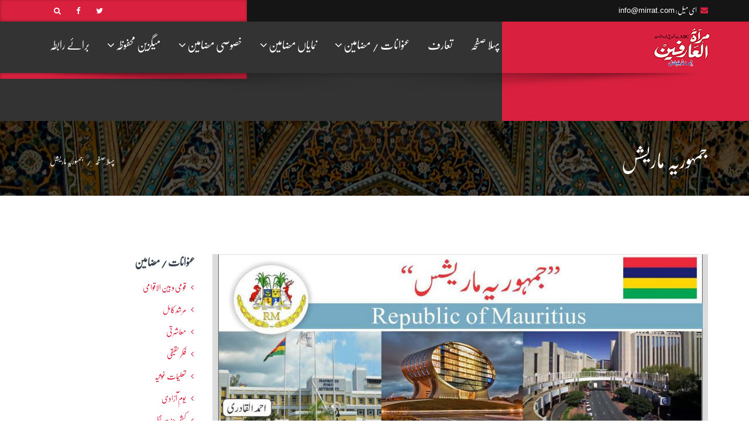

--- FILE ---
content_type: text/html; charset=UTF-8
request_url: https://www.mirrat.com/article/11/204
body_size: 14020
content:
<!DOCTYPE html>
<html lang="zxx">
<head>
<meta charset="utf-8">
<meta http-equiv="X-UA-Compatible" content="IE=edge">
<meta name="viewport" content="width=device-width, initial-scale=1">
<title>جمہوریہ ماریشس | مراۃالعارفین انٹرنیشنل</title>
<meta name="author" content="مراۃالعارفین انٹرنیشنل">
<meta name="description" content="جب بھی کسی قوم کے عروج و زوال کا موازنہ کرنا ہو تو اُس کی تقسیم تین درجوں ،&rsquo;&rsquo;حکومت ،�" />
<meta name="keywords" content="جمہوریہ ماریشس" />

<!-- Schema.org markup for Google+ -->
<meta itemprop="name" content="جمہوریہ ماریشس">
<meta itemprop="description" content="جب بھی کسی قوم کے عروج و زوال کا موازنہ کرنا ہو تو اُس کی تقسیم تین درجوں ،&rsquo;&rsquo;حکومت ،�">
<meta itemprop="image" content="https://www.mirrat.com/images/articles/18-2818.jpg">

<!-- Twitter Card data -->
<meta name="twitter:card" content="summary">
<meta name="twitter:site" content="@BahuMagazine" />
<meta name="twitter:title" content="جمہوریہ ماریشس">
<meta name="twitter:description" content="جب بھی کسی قوم کے عروج و زوال کا موازنہ کرنا ہو تو اُس کی تقسیم تین درجوں ،&rsquo;&rsquo;حکومت ،�">
<meta name="twitter:image:src" content="https://www.mirrat.com/images/articles/18-2818.jpg">


<!-- Open Graph data -->
<meta property="og:title" content="جمہوریہ ماریشس | مراۃالعارفین انٹرنیشنل" />
<meta property="og:type" content="website" />
<meta property="og:url" content="https://www.mirrat.com/article/11/204" />
<meta property="og:image" content="https://www.mirrat.com/images/articles/18-2818.jpg" />
<meta property="og:description" content="جب بھی کسی قوم کے عروج و زوال کا موازنہ کرنا ہو تو اُس کی تقسیم تین درجوں ،&rsquo;&rsquo;حکومت ،�" />
<link rel="icon" href="https://www.mirrat.com/images/favicon1-16x16.png">

<!-- Web Fonts
================================================== -->
<link href="https://fonts.googleapis.com/css?family=Lato:300,300i,400,400i,700,700i,900,900i%7COpen+Sans:300,300i,400,400i,700,700i,800,800i" rel="stylesheet">
<!--<link rel="stylesheet" media="screen" href="https://fontlibrary.org/face/jameel-khushkhat-l" type="text/css"/>
 CSS
================================================== -->
<link rel="stylesheet" href="https://www.mirrat.com/fonts/nafeesnastaleeq/stylesheet.css">
<style>
	p { 
	   font-family: 'Nafees Nastaleeq'; 
	   font-weight: normal; 
	   font-style: normal; 
	   font-size:22px !important;
word-spacing: 7px;
line-height: 40px;
	}
span { 
	   font-family: 'Nafees Nastaleeq'; 
	   font-weight: normal; 
	   font-style: normal; 
font-size:22px !important;
word-spacing: 7px;
line-height: 40px;
	}
</style>
<link rel="stylesheet" href="https://www.mirrat.com/css/bootstrap.css">
<link rel="stylesheet" href="https://www.mirrat.com/css/bootstrap-rtl.css">
<link rel="stylesheet" href="https://www.mirrat.com/fonts/font-awesome/css/font-awesome.min.css">
<link rel="stylesheet" href="https://www.mirrat.com/css/plugins.css" />
<link rel="stylesheet" href="https://www.mirrat.com/css/style.css" />
<link rel="stylesheet" href="https://www.mirrat.com/css/rtl.css">
<link rel="stylesheet" href="https://www.mirrat.com/css/colors.css" />

<!-- IE
================================================== -->
<!-- HTML5 shim and Respond.js for IE8 support of HTML5 elements and media queries -->
<!--[if lt IE 9]>
	<script src="https://oss.maxcdn.com/html5shiv/3.7.2/html5shiv.min.js"></script>
	<script src="https://oss.maxcdn.com/respond/1.4.2/respond.min.js"></script>
<![endif]-->


<style>
	p { 
	   font-family: 'Nafees Nastaleeq'; 
	   font-weight: normal; 
	   font-style: normal; 
	   font-size:22px !important;
word-spacing: 7px;
line-height: 40px;
	}
</style>
</head>

<body>
<div id="boxed-layout">
  <div id="header-bg"> 
    
    <!-- Top Bar
================================================== -->
    <div id="topbar">
      <div class="container">
        <div class="row">
          <div class="col-md-6 col-sm-6">
            <ul class="topbar-contact">
              <li><i class="fa fa-envelope"></i> ای میل: <a href="mailto:info@mirrat.com" style="font-family:Arial">info@mirrat.com</a></li>
            </ul>
            <!-- end .topbar-contact --> 
          </div>
          <!-- end .col-md-6 col-sm-6 -->
          
          <div class="col-md-6 col-sm-6">
            <ul class="social-icons pull-right">
              <li><a href="https://twitter.com/BahuMagazine"><i class="fa fa-twitter"></i></a></li>
              <li><a href="https://www.facebook.com/BahuMagazine/"><i class="fa fa-facebook"></i></a></li>
              <li class="topbar-search dropdown"><a href="#" class="dropdown-toggle" data-toggle="dropdown"><i class="fa fa-search"></i></a>
                <ul class="dropdown-menu pull-right">
                  <li>
                    <form class="input-group" action="https://www.mirrat.com/search-result" method="get">
                      <input type="text" class="form-control" name="stext" placeholder="اردو لفظ ٹائپ کر کے Enter کا بٹن دبائیں">
                      <span class="input-group-btn">
                      <button class="btn btn-default"><i class="fa fa-search"></i></button>
                      </span>
                    </form>
                  </li>
                </ul>
              </li>
            </ul>
            <!-- end .social-icons --> 
          </div>
          <!-- end .col-md-6 col-sm-6 --> 
          
        </div>
        <!-- end .row --> 
      </div>
      <!-- end .container --> 
    </div>
    <!-- end #topbar --> 
    
    <!-- Header
================================================== -->
    <header id="header">
      <div class="header-shadow"> </div>
      <!-- end .header-shadow -->
      <nav class="navbar yamm navbar-default navbar-static-top">
        <div class="container">
          <div class="navbar-header">
            <button type="button" class="navbar-toggle" data-toggle="collapse" data-target=".navbar-collapse"> <span class="sr-only">Toggle navigation</span> <span class="icon-bar"></span> <span class="icon-bar"></span> <span class="icon-bar"></span> </button>
            <a class="navbar-brand" href="https://www.mirrat.com/">
            <img src="https://www.mirrat.com/images/logo-white.png" alt="" />
            </a> </div>
          <!-- end .navbar-header -->
          
          <div class="navbar-collapse collapse">
            <ul class="nav navbar-nav">
                <li><a href="https://www.mirrat.com">پہلا صفحہ</a></li>
                                <li><a href="https://www.mirrat.com/pages/4">تعارف</a></li>
                                <li class="dropdown yamm-fw"><a href="#" class="dropdown-toggle" data-toggle="dropdown">عنوانات / مضامین <i class="fa fa-angle-down"></i></a>
                  <ul class="dropdown-menu">
                    <li>
                      <div class="yamm-content">
                        <div class="row">
                                                      <div class="col-md-3 col-sm-3">
                            <ul class="icon-arrow-list">
                              <li>
                                <a href="https://www.mirrat.com/category/11"><i class="fa fa-angle-left"></i> قومی و بین الاقوامی</a>
                              </li>
                            </ul>
                          </div>
                          <!-- end .col-md-3 col-sm-3 -->
                                                    <div class="col-md-3 col-sm-3">
                            <ul class="icon-arrow-list">
                              <li>
                                <a href="https://www.mirrat.com/category/12"><i class="fa fa-angle-left"></i> مرشدِ کامل</a>
                              </li>
                            </ul>
                          </div>
                          <!-- end .col-md-3 col-sm-3 -->
                                                    <div class="col-md-3 col-sm-3">
                            <ul class="icon-arrow-list">
                              <li>
                                <a href="https://www.mirrat.com/category/14"><i class="fa fa-angle-left"></i> معاشرتی</a>
                              </li>
                            </ul>
                          </div>
                          <!-- end .col-md-3 col-sm-3 -->
                                                    <div class="col-md-3 col-sm-3">
                            <ul class="icon-arrow-list">
                              <li>
                                <a href="https://www.mirrat.com/category/20"><i class="fa fa-angle-left"></i> فکرحقیقی</a>
                              </li>
                            </ul>
                          </div>
                          <!-- end .col-md-3 col-sm-3 -->
                                                    <div class="col-md-3 col-sm-3">
                            <ul class="icon-arrow-list">
                              <li>
                                <a href="https://www.mirrat.com/category/21"><i class="fa fa-angle-left"></i> تعلیمات غوثیہ</a>
                              </li>
                            </ul>
                          </div>
                          <!-- end .col-md-3 col-sm-3 -->
                                                    <div class="col-md-3 col-sm-3">
                            <ul class="icon-arrow-list">
                              <li>
                                <a href="https://www.mirrat.com/category/22"><i class="fa fa-angle-left"></i> یومِ  آزادی</a>
                              </li>
                            </ul>
                          </div>
                          <!-- end .col-md-3 col-sm-3 -->
                                                    <div class="col-md-3 col-sm-3">
                            <ul class="icon-arrow-list">
                              <li>
                                <a href="https://www.mirrat.com/category/23"><i class="fa fa-angle-left"></i> کشمیرجنت نظیر</a>
                              </li>
                            </ul>
                          </div>
                          <!-- end .col-md-3 col-sm-3 -->
                                                    <div class="col-md-3 col-sm-3">
                            <ul class="icon-arrow-list">
                              <li>
                                <a href="https://www.mirrat.com/category/25"><i class="fa fa-angle-left"></i> قرآن اور رمضان</a>
                              </li>
                            </ul>
                          </div>
                          <!-- end .col-md-3 col-sm-3 -->
                                                    <div class="col-md-3 col-sm-3">
                            <ul class="icon-arrow-list">
                              <li>
                                <a href="https://www.mirrat.com/category/27"><i class="fa fa-angle-left"></i> گوشہ بیدل</a>
                              </li>
                            </ul>
                          </div>
                          <!-- end .col-md-3 col-sm-3 -->
                                                    <div class="col-md-3 col-sm-3">
                            <ul class="icon-arrow-list">
                              <li>
                                <a href="https://www.mirrat.com/category/29"><i class="fa fa-angle-left"></i> علم القرآن</a>
                              </li>
                            </ul>
                          </div>
                          <!-- end .col-md-3 col-sm-3 -->
                                                    <div class="col-md-3 col-sm-3">
                            <ul class="icon-arrow-list">
                              <li>
                                <a href="https://www.mirrat.com/category/30"><i class="fa fa-angle-left"></i> تصوف</a>
                              </li>
                            </ul>
                          </div>
                          <!-- end .col-md-3 col-sm-3 -->
                                                    <div class="col-md-3 col-sm-3">
                            <ul class="icon-arrow-list">
                              <li>
                                <a href="https://www.mirrat.com/category/32"><i class="fa fa-angle-left"></i> شھبازِ عارفاں</a>
                              </li>
                            </ul>
                          </div>
                          <!-- end .col-md-3 col-sm-3 -->
                                                    <div class="col-md-3 col-sm-3">
                            <ul class="icon-arrow-list">
                              <li>
                                <a href="https://www.mirrat.com/category/34"><i class="fa fa-angle-left"></i> اقتباس</a>
                              </li>
                            </ul>
                          </div>
                          <!-- end .col-md-3 col-sm-3 -->
                                                    <div class="col-md-3 col-sm-3">
                            <ul class="icon-arrow-list">
                              <li>
                                <a href="https://www.mirrat.com/category/35"><i class="fa fa-angle-left"></i> قصص الانبیاء</a>
                              </li>
                            </ul>
                          </div>
                          <!-- end .col-md-3 col-sm-3 -->
                                                    <div class="col-md-3 col-sm-3">
                            <ul class="icon-arrow-list">
                              <li>
                                <a href="https://www.mirrat.com/category/36"><i class="fa fa-angle-left"></i> شاہ خیبر شکن</a>
                              </li>
                            </ul>
                          </div>
                          <!-- end .col-md-3 col-sm-3 -->
                                                    <div class="col-md-3 col-sm-3">
                            <ul class="icon-arrow-list">
                              <li>
                                <a href="https://www.mirrat.com/category/38"><i class="fa fa-angle-left"></i> قرآن نمبر</a>
                              </li>
                            </ul>
                          </div>
                          <!-- end .col-md-3 col-sm-3 -->
                                                    <div class="col-md-3 col-sm-3">
                            <ul class="icon-arrow-list">
                              <li>
                                <a href="https://www.mirrat.com/category/41"><i class="fa fa-angle-left"></i> قائداعظم نمبر</a>
                              </li>
                            </ul>
                          </div>
                          <!-- end .col-md-3 col-sm-3 -->
                                                    <div class="col-md-3 col-sm-3">
                            <ul class="icon-arrow-list">
                              <li>
                                <a href="https://www.mirrat.com/category/42"><i class="fa fa-angle-left"></i> سلطان الفقر ششم نمبر</a>
                              </li>
                            </ul>
                          </div>
                          <!-- end .col-md-3 col-sm-3 -->
                                                    <div class="col-md-3 col-sm-3">
                            <ul class="icon-arrow-list">
                              <li>
                                <a href="https://www.mirrat.com/category/47"><i class="fa fa-angle-left"></i> اقبال نمبر</a>
                              </li>
                            </ul>
                          </div>
                          <!-- end .col-md-3 col-sm-3 -->
                                                    <div class="col-md-3 col-sm-3">
                            <ul class="icon-arrow-list">
                              <li>
                                <a href="https://www.mirrat.com/category/48"><i class="fa fa-angle-left"></i> سیرت نمبر</a>
                              </li>
                            </ul>
                          </div>
                          <!-- end .col-md-3 col-sm-3 -->
                                                    <div class="col-md-3 col-sm-3">
                            <ul class="icon-arrow-list">
                              <li>
                                <a href="https://www.mirrat.com/category/50"><i class="fa fa-angle-left"></i> پاکستان  نمبر</a>
                              </li>
                            </ul>
                          </div>
                          <!-- end .col-md-3 col-sm-3 -->
                                                    <div class="col-md-3 col-sm-3">
                            <ul class="icon-arrow-list">
                              <li>
                                <a href="https://www.mirrat.com/category/54"><i class="fa fa-angle-left"></i> میلاد مصطفےٰﷺ</a>
                              </li>
                            </ul>
                          </div>
                          <!-- end .col-md-3 col-sm-3 -->
                                                    <div class="col-md-3 col-sm-3">
                            <ul class="icon-arrow-list">
                              <li>
                                <a href="https://www.mirrat.com/category/55"><i class="fa fa-angle-left"></i> مظلوم مسلمان</a>
                              </li>
                            </ul>
                          </div>
                          <!-- end .col-md-3 col-sm-3 -->
                                                    <div class="col-md-3 col-sm-3">
                            <ul class="icon-arrow-list">
                              <li>
                                <a href="https://www.mirrat.com/category/56"><i class="fa fa-angle-left"></i> اصلاحی  جماعت</a>
                              </li>
                            </ul>
                          </div>
                          <!-- end .col-md-3 col-sm-3 -->
                                                    <div class="col-md-3 col-sm-3">
                            <ul class="icon-arrow-list">
                              <li>
                                <a href="https://www.mirrat.com/category/57"><i class="fa fa-angle-left"></i> تحفظ ناموسِ  رسالت</a>
                              </li>
                            </ul>
                          </div>
                          <!-- end .col-md-3 col-sm-3 -->
                                                    <div class="col-md-3 col-sm-3">
                            <ul class="icon-arrow-list">
                              <li>
                                <a href="https://www.mirrat.com/category/58"><i class="fa fa-angle-left"></i> گوشہ اقبال</a>
                              </li>
                            </ul>
                          </div>
                          <!-- end .col-md-3 col-sm-3 -->
                                                    <div class="col-md-3 col-sm-3">
                            <ul class="icon-arrow-list">
                              <li>
                                <a href="https://www.mirrat.com/category/59"><i class="fa fa-angle-left"></i>  حضرت سلطان سید محمد  بہادرعلی شاہ</a>
                              </li>
                            </ul>
                          </div>
                          <!-- end .col-md-3 col-sm-3 -->
                                                    <div class="col-md-3 col-sm-3">
                            <ul class="icon-arrow-list">
                              <li>
                                <a href="https://www.mirrat.com/category/60"><i class="fa fa-angle-left"></i> تذکرہ</a>
                              </li>
                            </ul>
                          </div>
                          <!-- end .col-md-3 col-sm-3 -->
                                                    <div class="col-md-3 col-sm-3">
                            <ul class="icon-arrow-list">
                              <li>
                                <a href="https://www.mirrat.com/category/61"><i class="fa fa-angle-left"></i> تحریکِ پاکستان نمبر</a>
                              </li>
                            </ul>
                          </div>
                          <!-- end .col-md-3 col-sm-3 -->
                                                    <div class="col-md-3 col-sm-3">
                            <ul class="icon-arrow-list">
                              <li>
                                <a href="https://www.mirrat.com/category/62"><i class="fa fa-angle-left"></i> گوشہ سیدالشھداء</a>
                              </li>
                            </ul>
                          </div>
                          <!-- end .col-md-3 col-sm-3 -->
                                                    <div class="col-md-3 col-sm-3">
                            <ul class="icon-arrow-list">
                              <li>
                                <a href="https://www.mirrat.com/category/63"><i class="fa fa-angle-left"></i> گوشہ تصوف</a>
                              </li>
                            </ul>
                          </div>
                          <!-- end .col-md-3 col-sm-3 -->
                                                    <div class="col-md-3 col-sm-3">
                            <ul class="icon-arrow-list">
                              <li>
                                <a href="https://www.mirrat.com/category/66"><i class="fa fa-angle-left"></i> گوشہ غوث الاعظم</a>
                              </li>
                            </ul>
                          </div>
                          <!-- end .col-md-3 col-sm-3 -->
                                                    <div class="col-md-3 col-sm-3">
                            <ul class="icon-arrow-list">
                              <li>
                                <a href="https://www.mirrat.com/category/67"><i class="fa fa-angle-left"></i> فلسطین نمبر</a>
                              </li>
                            </ul>
                          </div>
                          <!-- end .col-md-3 col-sm-3 -->
                                                    <div class="col-md-3 col-sm-3">
                            <ul class="icon-arrow-list">
                              <li>
                                <a href="https://www.mirrat.com/category/68"><i class="fa fa-angle-left"></i> پیرایہ ادب</a>
                              </li>
                            </ul>
                          </div>
                          <!-- end .col-md-3 col-sm-3 -->
                                                    <div class="col-md-3 col-sm-3">
                            <ul class="icon-arrow-list">
                              <li>
                                <a href="https://www.mirrat.com/category/69"><i class="fa fa-angle-left"></i> گوشہ قربانی</a>
                              </li>
                            </ul>
                          </div>
                          <!-- end .col-md-3 col-sm-3 -->
                                                    <div class="col-md-3 col-sm-3">
                            <ul class="icon-arrow-list">
                              <li>
                                <a href="https://www.mirrat.com/category/70"><i class="fa fa-angle-left"></i> احکامِ شرع</a>
                              </li>
                            </ul>
                          </div>
                          <!-- end .col-md-3 col-sm-3 -->
                                                    <div class="col-md-3 col-sm-3">
                            <ul class="icon-arrow-list">
                              <li>
                                <a href="https://www.mirrat.com/category/71"><i class="fa fa-angle-left"></i> قرآن اور مسلمانوں کا ادبی سرمایہ</a>
                              </li>
                            </ul>
                          </div>
                          <!-- end .col-md-3 col-sm-3 -->
                                                    <div class="col-md-3 col-sm-3">
                            <ul class="icon-arrow-list">
                              <li>
                                <a href="https://www.mirrat.com/category/72"><i class="fa fa-angle-left"></i> اقبال و قائد</a>
                              </li>
                            </ul>
                          </div>
                          <!-- end .col-md-3 col-sm-3 -->
                                                    <div class="col-md-3 col-sm-3">
                            <ul class="icon-arrow-list">
                              <li>
                                <a href="https://www.mirrat.com/category/73"><i class="fa fa-angle-left"></i> دو قومی نظریہ</a>
                              </li>
                            </ul>
                          </div>
                          <!-- end .col-md-3 col-sm-3 -->
                                                    <div class="col-md-3 col-sm-3">
                            <ul class="icon-arrow-list">
                              <li>
                                <a href="https://www.mirrat.com/category/75"><i class="fa fa-angle-left"></i> قومی علامتیں</a>
                              </li>
                            </ul>
                          </div>
                          <!-- end .col-md-3 col-sm-3 -->
                                                    <div class="col-md-3 col-sm-3">
                            <ul class="icon-arrow-list">
                              <li>
                                <a href="https://www.mirrat.com/category/76"><i class="fa fa-angle-left"></i> صوفیاء اور تحریک ِپاکستان</a>
                              </li>
                            </ul>
                          </div>
                          <!-- end .col-md-3 col-sm-3 -->
                                                    <div class="col-md-3 col-sm-3">
                            <ul class="icon-arrow-list">
                              <li>
                                <a href="https://www.mirrat.com/category/77"><i class="fa fa-angle-left"></i> گوشہ درود</a>
                              </li>
                            </ul>
                          </div>
                          <!-- end .col-md-3 col-sm-3 -->
                                                    <div class="col-md-3 col-sm-3">
                            <ul class="icon-arrow-list">
                              <li>
                                <a href="https://www.mirrat.com/category/78"><i class="fa fa-angle-left"></i> ختم نبوت نمبر</a>
                              </li>
                            </ul>
                          </div>
                          <!-- end .col-md-3 col-sm-3 -->
                                                    <div class="col-md-3 col-sm-3">
                            <ul class="icon-arrow-list">
                              <li>
                                <a href="https://www.mirrat.com/category/79"><i class="fa fa-angle-left"></i> جوناگڑھ نمبر</a>
                              </li>
                            </ul>
                          </div>
                          <!-- end .col-md-3 col-sm-3 -->
                                                    <div class="col-md-3 col-sm-3">
                            <ul class="icon-arrow-list">
                              <li>
                                <a href="https://www.mirrat.com/category/80"><i class="fa fa-angle-left"></i> ذوالنورین نمبر</a>
                              </li>
                            </ul>
                          </div>
                          <!-- end .col-md-3 col-sm-3 -->
                                                    <div class="col-md-3 col-sm-3">
                            <ul class="icon-arrow-list">
                              <li>
                                <a href="https://www.mirrat.com/category/81"><i class="fa fa-angle-left"></i> تعلیماتِ اسلامیہ</a>
                              </li>
                            </ul>
                          </div>
                          <!-- end .col-md-3 col-sm-3 -->
                                                    <div class="col-md-3 col-sm-3">
                            <ul class="icon-arrow-list">
                              <li>
                                <a href="https://www.mirrat.com/category/82"><i class="fa fa-angle-left"></i> گوشہ قرآن</a>
                              </li>
                            </ul>
                          </div>
                          <!-- end .col-md-3 col-sm-3 -->
                                                    <div class="col-md-3 col-sm-3">
                            <ul class="icon-arrow-list">
                              <li>
                                <a href="https://www.mirrat.com/category/83"><i class="fa fa-angle-left"></i> امام اعظم نمبر</a>
                              </li>
                            </ul>
                          </div>
                          <!-- end .col-md-3 col-sm-3 -->
                                                    <div class="col-md-3 col-sm-3">
                            <ul class="icon-arrow-list">
                              <li>
                                <a href="https://www.mirrat.com/category/84"><i class="fa fa-angle-left"></i> امام اعظم نمبر : تعارف و مناقب</a>
                              </li>
                            </ul>
                          </div>
                          <!-- end .col-md-3 col-sm-3 -->
                                                    <div class="col-md-3 col-sm-3">
                            <ul class="icon-arrow-list">
                              <li>
                                <a href="https://www.mirrat.com/category/85"><i class="fa fa-angle-left"></i> امام اعظم نمبر: تاریخ اور عصرِ حاضر</a>
                              </li>
                            </ul>
                          </div>
                          <!-- end .col-md-3 col-sm-3 -->
                                                    <div class="col-md-3 col-sm-3">
                            <ul class="icon-arrow-list">
                              <li>
                                <a href="https://www.mirrat.com/category/86"><i class="fa fa-angle-left"></i> امام اعظم نمبر : حدیث اور فقہ حنفی</a>
                              </li>
                            </ul>
                          </div>
                          <!-- end .col-md-3 col-sm-3 -->
                                                    <div class="col-md-3 col-sm-3">
                            <ul class="icon-arrow-list">
                              <li>
                                <a href="https://www.mirrat.com/category/87"><i class="fa fa-angle-left"></i> امام اعظم نمبر: منظوم</a>
                              </li>
                            </ul>
                          </div>
                          <!-- end .col-md-3 col-sm-3 -->
                                                    <div class="col-md-3 col-sm-3">
                            <ul class="icon-arrow-list">
                              <li>
                                <a href="https://www.mirrat.com/category/88"><i class="fa fa-angle-left"></i> غزہ نمبر</a>
                              </li>
                            </ul>
                          </div>
                          <!-- end .col-md-3 col-sm-3 -->
                                                    <div class="col-md-3 col-sm-3">
                            <ul class="icon-arrow-list">
                              <li>
                                <a href="https://www.mirrat.com/category/89"><i class="fa fa-angle-left"></i> امام جعفرصادق(رضی اللہ عنہ) نمبر</a>
                              </li>
                            </ul>
                          </div>
                          <!-- end .col-md-3 col-sm-3 -->
                                                    <div class="col-md-3 col-sm-3">
                            <ul class="icon-arrow-list">
                              <li>
                                <a href="https://www.mirrat.com/category/90"><i class="fa fa-angle-left"></i> سیدنا امام حسین(رضی اللہ عنہ) نمبر</a>
                              </li>
                            </ul>
                          </div>
                          <!-- end .col-md-3 col-sm-3 -->
                                                    <div class="col-md-3 col-sm-3">
                            <ul class="icon-arrow-list">
                              <li>
                                <a href="https://www.mirrat.com/category/91"><i class="fa fa-angle-left"></i> حضرت سلطان باھوؒ نمبر</a>
                              </li>
                            </ul>
                          </div>
                          <!-- end .col-md-3 col-sm-3 -->
                                                    <div class="col-md-3 col-sm-3">
                            <ul class="icon-arrow-list">
                              <li>
                                <a href="https://www.mirrat.com/category/92"><i class="fa fa-angle-left"></i> فنِ تعمیر نمبر</a>
                              </li>
                            </ul>
                          </div>
                          <!-- end .col-md-3 col-sm-3 -->
                                                    <div class="col-md-3 col-sm-3">
                            <ul class="icon-arrow-list">
                              <li>
                                <a href="https://www.mirrat.com/category/93"><i class="fa fa-angle-left"></i> گوشہ  قرآن و رمضان</a>
                              </li>
                            </ul>
                          </div>
                          <!-- end .col-md-3 col-sm-3 -->
                                                    <div class="col-md-3 col-sm-3">
                            <ul class="icon-arrow-list">
                              <li>
                                <a href="https://www.mirrat.com/category/94"><i class="fa fa-angle-left"></i> Editorial</a>
                              </li>
                            </ul>
                          </div>
                          <!-- end .col-md-3 col-sm-3 -->
                                                    <div class="col-md-3 col-sm-3">
                            <ul class="icon-arrow-list">
                              <li>
                                <a href="https://www.mirrat.com/category/95"><i class="fa fa-angle-left"></i> Introduction</a>
                              </li>
                            </ul>
                          </div>
                          <!-- end .col-md-3 col-sm-3 -->
                                                    <div class="col-md-3 col-sm-3">
                            <ul class="icon-arrow-list">
                              <li>
                                <a href="https://www.mirrat.com/category/96"><i class="fa fa-angle-left"></i> Political Theory</a>
                              </li>
                            </ul>
                          </div>
                          <!-- end .col-md-3 col-sm-3 -->
                                                    <div class="col-md-3 col-sm-3">
                            <ul class="icon-arrow-list">
                              <li>
                                <a href="https://www.mirrat.com/category/97"><i class="fa fa-angle-left"></i> Cognitive Approach</a>
                              </li>
                            </ul>
                          </div>
                          <!-- end .col-md-3 col-sm-3 -->
                                                    <div class="col-md-3 col-sm-3">
                            <ul class="icon-arrow-list">
                              <li>
                                <a href="https://www.mirrat.com/category/98"><i class="fa fa-angle-left"></i> Post Colonial Studies</a>
                              </li>
                            </ul>
                          </div>
                          <!-- end .col-md-3 col-sm-3 -->
                                                    <div class="col-md-3 col-sm-3">
                            <ul class="icon-arrow-list">
                              <li>
                                <a href="https://www.mirrat.com/category/99"><i class="fa fa-angle-left"></i> Legal Context</a>
                              </li>
                            </ul>
                          </div>
                          <!-- end .col-md-3 col-sm-3 -->
                                                    <div class="col-md-3 col-sm-3">
                            <ul class="icon-arrow-list">
                              <li>
                                <a href="https://www.mirrat.com/category/100"><i class="fa fa-angle-left"></i> Leadership Paradigm</a>
                              </li>
                            </ul>
                          </div>
                          <!-- end .col-md-3 col-sm-3 -->
                                                    <div class="col-md-3 col-sm-3">
                            <ul class="icon-arrow-list">
                              <li>
                                <a href="https://www.mirrat.com/category/101"><i class="fa fa-angle-left"></i> Lessons for the Era of Technology</a>
                              </li>
                            </ul>
                          </div>
                          <!-- end .col-md-3 col-sm-3 -->
                                                    <div class="col-md-3 col-sm-3">
                            <ul class="icon-arrow-list">
                              <li>
                                <a href="https://www.mirrat.com/category/102"><i class="fa fa-angle-left"></i> Quranic Perspective</a>
                              </li>
                            </ul>
                          </div>
                          <!-- end .col-md-3 col-sm-3 -->
                                                    <div class="col-md-3 col-sm-3">
                            <ul class="icon-arrow-list">
                              <li>
                                <a href="https://www.mirrat.com/category/103"><i class="fa fa-angle-left"></i> Sufi Framework</a>
                              </li>
                            </ul>
                          </div>
                          <!-- end .col-md-3 col-sm-3 -->
                                                    <div class="col-md-3 col-sm-3">
                            <ul class="icon-arrow-list">
                              <li>
                                <a href="https://www.mirrat.com/category/104"><i class="fa fa-angle-left"></i> Devotional Ode</a>
                              </li>
                            </ul>
                          </div>
                          <!-- end .col-md-3 col-sm-3 -->
                                                    <div class="col-md-3 col-sm-3">
                            <ul class="icon-arrow-list">
                              <li>
                                <a href="https://www.mirrat.com/category/105"><i class="fa fa-angle-left"></i> Philosophy</a>
                              </li>
                            </ul>
                          </div>
                          <!-- end .col-md-3 col-sm-3 -->
                                                    <div class="col-md-3 col-sm-3">
                            <ul class="icon-arrow-list">
                              <li>
                                <a href="https://www.mirrat.com/category/106"><i class="fa fa-angle-left"></i> Solidarity</a>
                              </li>
                            </ul>
                          </div>
                          <!-- end .col-md-3 col-sm-3 -->
                                                    <div class="col-md-3 col-sm-3">
                            <ul class="icon-arrow-list">
                              <li>
                                <a href="https://www.mirrat.com/category/107"><i class="fa fa-angle-left"></i> Indo-Pak Relations</a>
                              </li>
                            </ul>
                          </div>
                          <!-- end .col-md-3 col-sm-3 -->
                                                    <div class="col-md-3 col-sm-3">
                            <ul class="icon-arrow-list">
                              <li>
                                <a href="https://www.mirrat.com/category/108"><i class="fa fa-angle-left"></i> Foreign Policy</a>
                              </li>
                            </ul>
                          </div>
                          <!-- end .col-md-3 col-sm-3 -->
                                                    <div class="col-md-3 col-sm-3">
                            <ul class="icon-arrow-list">
                              <li>
                                <a href="https://www.mirrat.com/category/109"><i class="fa fa-angle-left"></i> Technology</a>
                              </li>
                            </ul>
                          </div>
                          <!-- end .col-md-3 col-sm-3 -->
                                                    <div class="col-md-3 col-sm-3">
                            <ul class="icon-arrow-list">
                              <li>
                                <a href="https://www.mirrat.com/category/110"><i class="fa fa-angle-left"></i> Water Sciences</a>
                              </li>
                            </ul>
                          </div>
                          <!-- end .col-md-3 col-sm-3 -->
                                                    <div class="col-md-3 col-sm-3">
                            <ul class="icon-arrow-list">
                              <li>
                                <a href="https://www.mirrat.com/category/111"><i class="fa fa-angle-left"></i> Spirituality</a>
                              </li>
                            </ul>
                          </div>
                          <!-- end .col-md-3 col-sm-3 -->
                                                    <div class="col-md-3 col-sm-3">
                            <ul class="icon-arrow-list">
                              <li>
                                <a href="https://www.mirrat.com/category/112"><i class="fa fa-angle-left"></i> National Ode</a>
                              </li>
                            </ul>
                          </div>
                          <!-- end .col-md-3 col-sm-3 -->
                                                    <div class="col-md-3 col-sm-3">
                            <ul class="icon-arrow-list">
                              <li>
                                <a href="https://www.mirrat.com/category/113"><i class="fa fa-angle-left"></i> شیخ اکبر علامہ ابن عربی نمبر</a>
                              </li>
                            </ul>
                          </div>
                          <!-- end .col-md-3 col-sm-3 -->
                                                    <div class="col-md-3 col-sm-3">
                            <ul class="icon-arrow-list">
                              <li>
                                <a href="https://www.mirrat.com/category/114"><i class="fa fa-angle-left"></i> حضرت ابوبکر صدیق(رضی اللہ عنہ) نمبر</a>
                              </li>
                            </ul>
                          </div>
                          <!-- end .col-md-3 col-sm-3 -->
                                                    <div class="col-md-3 col-sm-3">
                            <ul class="icon-arrow-list">
                              <li>
                                <a href="https://www.mirrat.com/category/115"><i class="fa fa-angle-left"></i> عالمِ اسلام</a>
                              </li>
                            </ul>
                          </div>
                          <!-- end .col-md-3 col-sm-3 -->
                                                    <div class="col-md-3 col-sm-3">
                            <ul class="icon-arrow-list">
                              <li>
                                <a href="https://www.mirrat.com/category/3"><i class="fa fa-angle-left"></i> اداریہ</a>
                              </li>
                            </ul>
                          </div>
                          <!-- end .col-md-3 col-sm-3 -->
                                                    <div class="col-md-3 col-sm-3">
                            <ul class="icon-arrow-list">
                              <li>
                                <a href="https://www.mirrat.com/category/2"><i class="fa fa-angle-left"></i> صلاےعام</a>
                              </li>
                            </ul>
                          </div>
                          <!-- end .col-md-3 col-sm-3 -->
                                                    <div class="col-md-3 col-sm-3">
                            <ul class="icon-arrow-list">
                              <li>
                                <a href="https://www.mirrat.com/category/1"><i class="fa fa-angle-left"></i> گوشہ تصوف و باھُو شناسی</a>
                              </li>
                            </ul>
                          </div>
                          <!-- end .col-md-3 col-sm-3 -->
                                                    <div class="col-md-3 col-sm-3">
                            <ul class="icon-arrow-list">
                              <li>
                                <a href="https://www.mirrat.com/category/4"><i class="fa fa-angle-left"></i> مذہبی</a>
                              </li>
                            </ul>
                          </div>
                          <!-- end .col-md-3 col-sm-3 -->
                                                    <div class="col-md-3 col-sm-3">
                            <ul class="icon-arrow-list">
                              <li>
                                <a href="https://www.mirrat.com/category/9"><i class="fa fa-angle-left"></i> تاریخ اسلام</a>
                              </li>
                            </ul>
                          </div>
                          <!-- end .col-md-3 col-sm-3 -->
                                                  </div>
                        <!-- end .row --> 
                      </div>
                      <!-- end .yamm-content --> 
                    </li>
                  </ul>
                  </li> 
                <li class="dropdown yamm-fw"><a href="#" class="dropdown-toggle" data-toggle="dropdown">نمایاں مضامین  <i class="fa fa-angle-down"></i></a>
                  <ul class="dropdown-menu">
                    <li>
                      <div class="yamm-content">
                        <div class="row">
                                                      <div class="col-md-4 col-sm-4">
                            <h4>سیرت نمبر</h4>
                                                        <ul class="icon-arrow-list">
                                	
                              <li>
                                <a href="https://www.mirrat.com/article/48/1662"><i class="fa fa-angle-left"></i> اسماء محمدیﷺ کی صوفیانہ تشریح</a>
                              </li>
                                	
                              <li>
                                <a href="https://www.mirrat.com/article/48/1661"><i class="fa fa-angle-left"></i> قومی زندگی اور ترقی کیلئےسیرت النبیﷺ  سے بصیرت</a>
                              </li>
                                	
                              <li>
                                <a href="https://www.mirrat.com/article/48/1660"><i class="fa fa-angle-left"></i> معاشرت اور اخلاق: احادیث جوامعِ الکلم کی روشنی میں</a>
                              </li>
                                	
                              <li>
                                <a href="https://www.mirrat.com/article/48/1659"><i class="fa fa-angle-left"></i> تیغ برّاں سے تیز تر: عہد مصطفویﷺ میں </a>
                              </li>
                                	
                              <li>
                                <a href="https://www.mirrat.com/article/48/1658"><i class="fa fa-angle-left"></i> سماجی اور عالمی معاہدات کی اہمیت اور سیرت النبیﷺ سے اسباق</a>
                              </li>
                                                            </ul>
                                                      </div>
                          <!-- end .col-md-3 col-sm-3 -->
                                                    <div class="col-md-4 col-sm-4">
                            <h4>حضرت سلطان باھوؒ نمبر</h4>
                                                        <ul class="icon-arrow-list">
                                	
                              <li>
                                <a href="https://www.mirrat.com/article/91/1547"><i class="fa fa-angle-left"></i> Reclaiming Unity: A Dialogue between Science and Sufism</a>
                              </li>
                                	
                              <li>
                                <a href="https://www.mirrat.com/article/91/1546"><i class="fa fa-angle-left"></i> تصوف پہ ایک مکالمہ</a>
                              </li>
                                	
                              <li>
                                <a href="https://www.mirrat.com/article/91/1545"><i class="fa fa-angle-left"></i> مولانا رومؒ اور حضرت سلطان باھوؒ کا تصور ِ زمان و مکاں</a>
                              </li>
                                	
                              <li>
                                <a href="https://www.mirrat.com/article/91/1544"><i class="fa fa-angle-left"></i> حضرت سلطان باھُو کا نظریہ تحرک و عملیت پسندی</a>
                              </li>
                                	
                              <li>
                                <a href="https://www.mirrat.com/article/91/1543"><i class="fa fa-angle-left"></i> جنہاں عشق نہ خرید کیتا باھو</a>
                              </li>
                                                            </ul>
                                                      </div>
                          <!-- end .col-md-3 col-sm-3 -->
                                                    <div class="col-md-4 col-sm-4">
                            <h4>گوشہ  قرآن و رمضان</h4>
                                                        <ul class="icon-arrow-list">
                                	
                              <li>
                                <a href="https://www.mirrat.com/article/93/1576"><i class="fa fa-angle-left"></i> رمضان المبارک میں سیرت نبویﷺ کے واقعات</a>
                              </li>
                                	
                              <li>
                                <a href="https://www.mirrat.com/article/93/1575"><i class="fa fa-angle-left"></i> قرآن مجید اور سیدنا علی ابن ابی طالب(رضی اللہ عنہ)</a>
                              </li>
                                	
                              <li>
                                <a href="https://www.mirrat.com/article/93/1574"><i class="fa fa-angle-left"></i> احمد ہلوسی کی کتاب </a>
                              </li>
                                	
                              <li>
                                <a href="https://www.mirrat.com/article/93/1573"><i class="fa fa-angle-left"></i> قرآن کریم کے حوالے سے توشیہیکوایزوتسو کے کام کا طائرانہ جائزہ</a>
                              </li>
                                	
                              <li>
                                <a href="https://www.mirrat.com/article/93/1572"><i class="fa fa-angle-left"></i> قرآن کریم کی رو سے سائنسی و منطقی فکر کی ضرورت</a>
                              </li>
                                                            </ul>
                                                      </div>
                          <!-- end .col-md-3 col-sm-3 -->
                                                  </div>
                        <!-- end .row --> 
                      </div>
                      <!-- end .yamm-content --> 
                    </li>
                  </ul>
                  </li>
                <li class="dropdown"><a href="#" class="dropdown-toggle" data-toggle="dropdown" data-submenu>خصوصی مضامین <i class="fa fa-angle-down"></i></a>
                    <ul class="dropdown-menu">
                                          <li><a href="https://www.mirrat.com/category/38">قرآن نمبر</a></li>
                                          <li><a href="https://www.mirrat.com/category/41">قائداعظم نمبر</a></li>
                                          <li><a href="https://www.mirrat.com/category/42">سلطان الفقر ششم نمبر</a></li>
                                          <li><a href="https://www.mirrat.com/category/47">اقبال نمبر</a></li>
                                          <li><a href="https://www.mirrat.com/category/48">سیرت نمبر</a></li>
                                          <li><a href="https://www.mirrat.com/category/50">پاکستان  نمبر</a></li>
                                          <li><a href="https://www.mirrat.com/category/67">فلسطین نمبر</a></li>
                                          <li><a href="https://www.mirrat.com/category/78">ختم نبوت نمبر</a></li>
                                          <li><a href="https://www.mirrat.com/category/79">جوناگڑھ نمبر</a></li>
                                          <li><a href="https://www.mirrat.com/category/80">ذوالنورین نمبر</a></li>
                                          <li><a href="https://www.mirrat.com/category/83">امام اعظم نمبر</a></li>
                                          <li><a href="https://www.mirrat.com/category/88">غزہ نمبر</a></li>
                                          <li><a href="https://www.mirrat.com/category/89">امام جعفرصادق(رضی اللہ عنہ) نمبر</a></li>
                                          <li><a href="https://www.mirrat.com/category/90">سیدنا امام حسین(رضی اللہ عنہ) نمبر</a></li>
                                          <li><a href="https://www.mirrat.com/category/91">حضرت سلطان باھوؒ نمبر</a></li>
                                          <li><a href="https://www.mirrat.com/category/92">فنِ تعمیر نمبر</a></li>
                                          <li><a href="https://www.mirrat.com/category/93">گوشہ  قرآن و رمضان</a></li>
                                          <li><a href="https://www.mirrat.com/category/113">شیخ اکبر علامہ ابن عربی نمبر</a></li>
                                          <li><a href="https://www.mirrat.com/category/114">حضرت ابوبکر صدیق(رضی اللہ عنہ) نمبر</a></li>
                     
                      <!-- end .dropdown-submenu -->
                    </ul>
                  </li>
                <li class="dropdown"><a href="#" class="dropdown-toggle" data-toggle="dropdown" data-submenu>میگزین محفوظہ <i class="fa fa-angle-down"></i></a>
                    <ul class="dropdown-menu">
                                          <li><a href="https://www.mirrat.com/magazine/146/jan2026">جنوری 2026</a></li>
                                          <li><a href="https://www.mirrat.com/magazine/145/dec2025">دسمبر 2025</a></li>
                                          <li><a href="https://www.mirrat.com/magazine/144/nov2025">نومبر 2025</a></li>
                                          <li><a href="https://www.mirrat.com/magazine/143/oct2025">اکتوبر 2025</a></li>
                                          <li><a href="https://www.mirrat.com/magazine/142/sep2025">ستمبر 2025</a></li>
                                          <li><a href="https://www.mirrat.com/magazine/141/aug2025">اگست 2025</a></li>
                                          <li><a href="https://www.mirrat.com/magazine/140/jul2025">جولائی 2025</a></li>
                                          <li><a href="https://www.mirrat.com/magazine/139/jun2025">جون 2025</a></li>
                                          <li><a href="https://www.mirrat.com/magazine/138/may2025">مئی 2025</a></li>
                                      
                      <li><a href="https://www.mirrat.com/magazines">گزشتہ شمارے</a></li>
                      <!-- end .dropdown-submenu -->
                    </ul>
                  </li>
                <li><a href="https://www.mirrat.com/pages/3">برائے رابطہ</a></li>
            </ul>
            <!-- end .nav navbar-nav --> 
          </div>
          <!-- end .navbar-collapse collapse --> 
          
        </div>
        <!-- end .container --> 
      </nav>
      <!-- end .navbar --> 
      
    </header>
    <!-- end #header --> 
    
  </div>
  <!-- end #header-bg -->
  <div class="clearfix"> </div>
  <!-- end .clearfix --> <!-- Page Title
================================================== -->
  <div class="pagetitle">
    <div class="pagetitle-overlay">
      <div class="container">
        <div class="row">
          <div class="col-md-6 col-sm-6">
            <h1>جمہوریہ ماریشس</h1>
          </div>
          <!-- end .col-md-6 col-sm-6 -->
          
          <div class="col-md-6 col-sm-6">
            <ul class="breadcrumb">
              <li><a href="https://www.mirrat.com">پہلا صفحہ</a></li>
              <li class="active">جمہوریہ ماریشس</li>
            </ul>
          </div>
          <!-- end .col-md-6 col-sm-6 --> 
          
        </div>
        <!-- end .row --> 
      </div>
      <!-- end .container --> 
    </div>
    <!-- end .pagetitle-overlay --> 
  </div>
  <!-- end .pagetitle -->
  <div class="mb-100"> </div>
  <!-- end .mb-100 --> 
  <div class="container">
    <div class="row">
      <div class="col-md-9 col-sm-9">
      	<!-- Blog Post -->
        <div class="blog-post">
          <div class="blog-photo">
            <figure class="effect-phoebe">
              <img class="img-responsive" src="https://www.mirrat.com/images/articles/18-2818.jpg" alt="جمہوریہ ماریشس" />
              <figcaption>
                <p><a class="nivo-lightbox" href="https://www.mirrat.com/images/articles/18-2818.jpg" title="جمہوریہ ماریشس"><i class="fa fa-search effect-1"></i></a> </p>
              </figcaption>
            </figure>
            <div class="clearfix"> </div>
            <!-- end .clearfix -->
            
          </div>
          <!-- end .blog-photo -->
          <div class="blog-title">
            <div class="blog-title-body">
              <h3>جمہوریہ ماریشس</h3>
              <span><i class="fa fa-user"></i><a href="#"> مصنف: احمد القادری</a></span> <span><i class="fa fa-calendar"></i><a href="https://www.mirrat.com/magazine/21/mar2017"> مارچ 2017</a></span> </div>
            <!-- end .blog-title-body --> 
          </div>
          <!-- end .blog-title -->
          <div class="clearfix"> </div>
          <!-- end .clearfix -->
          <div class="blog-content">
            <p><p dir="rtl">جب بھی کسی قوم کے عروج و زوال کا موازنہ کرنا ہو تو اُس کی تقسیم تین درجوں ،&rsquo;&rsquo;حکومت ،معاشرہ اورفرد&lsquo;&lsquo;میں کی جاتی ہے پھر اُس کا موازنہ ملک کے وسائل اور ثقافت کے ترازو میں کیا جاتا ہے-اِس ترازو سے ہمیں دو طرح کی حکومتیں،معاشرے اور افراد ملتے ہیں جو رہتے تو ایک جگہ ہیں مگراُن کے خواص مختلف ہوتے ہیں جن کی بنیاد پر&nbsp; وہ قومیں یا تو عروج کی طرف سفر کرتی ہیں یا زوال اُن کا مقدر بنتا ہے-سب سے پہلے اگر زوال پذیر قوموں کو دیکھیں تو اُن کی خواص کچھ یوں ملتے ہیں:</p>
<p dir="rtl"><strong>تعلیم:</strong></p>
<p dir="rtl">ایسی قوموں کے حکمران ان پڑھ ہوتے ہیں،معاشرے اورعلم سے نا واقف ہوتے ہیں اور فرد کتابوں کو کھولنا گناہ سمجھتے ہیں-</p>
<p dir="rtl"><strong>وسائل:</strong></p>
<p dir="rtl">ایسی قوموں کے حکمران اپنے وسائل کی بجائے بیرونی امداد پر منحصر کرتے ہیں،ایسے معاشرے وسائل کی جنگ میں اپنا وقت برباد کرتےہیں اور افراد خودکفیل اور ہنر مند ہونے کی بجائے دوسرے کی آمدن پر اپنا حق جَتاتے ہیں-</p>
<p dir="rtl"><strong>نظام:</strong></p>
<p dir="rtl">حکمران نظام کو ٹھیک کرنے کی بجائے پرانے نظام کو اپناتے ہوئے اپنے زوال کا رونا روتے ہی،معاشرے بھی نظام کی خرابی کو چھوڑ کر ایک دوسرے پر الزام تراشی کرتے ہیں جبکہ افراد خود کی نااہلی اور بددیانتی کو چھوڑ کر حکومت یا دوسرے افراد&nbsp; پر الزام&nbsp; تراشی کرتے ہیں-ان باتوں کو مدنظر رکھتے ہوئے یہ بات کہنے میں کوئی عار نہیں کہ وہ قومیں جوتعلیم (یاد رہے کسی چیز کا علم ہونا یا کسی چیز پرسو فیصد مہارت ہونے میں فرق ہے)سے دور ہو، وسائل کی بجائے امداد پر منحصر رہتی ہو اورمہارت کی بجائے ستی و کاہلی کی زندگی گزارتی ہو وہ قوم اپنے مقدر میں زوال پذیری کو خود لکھتی ہے اور اِس کا&nbsp; الزام یا تو دوسرے پر ڈالتے ہیں یا نوآبادیاتی نظام پر ڈالتے ہیں حتیٰ کہ وہ اِس چیز کا الزام بھی قدرت پر ڈالتے ہیں-اِسی لیےشاعر نے کیا خوب کہا ہے کہ:</p>
<div dir="rtl">
<table style="margin-left: auto; margin-right: auto;" dir="rtl" border="0" cellspacing="0" cellpadding="0">
<tbody>
<tr>
<td width="211" valign="top">
<p>خدا نے آج تک اُس قوم کی حالت نہیں   بدلی<br /> نہ ہو جِس کو خیال آپ&nbsp; اپنی حالت کے بدلنے   کا</p>
</td>
</tr>
</tbody>
</table>
</div>
<p dir="rtl">اب اگر دوسری طرح کی قوم کا جائزہ لیں تو ان کے موازنہ کے بعد ہمیں پتہ چلتا ہے&nbsp; کہ وہ قومیں جوعلم دوست ہوتی ہیں جن کے حکمران ماہر اور&nbsp; افراد ہنر مند ہوتے ہیں-ایسی قومیں اپنے وسائل کو استعمال کرتی ہیں اور وقت کے ایک ایک لمحہ کو ملک و قوم کی ترقی کے لیے وقف کرتی ہیں جن کی زندہ مثالیں ہمیں چین، ملایشیا، آئس لینڈ،ایتھوپیا، کوریا اور جنوبی افریقہ وغیرہ&nbsp; جیسے ممالک سے ملتی ہیں-ایسی قومیں اپنے پرانے وقت و نظام کے ساتھ نہیں جیتی بلکہ افراد کی تربیت سے معاشرے اور حکومت کی تشکیل دیتی ہیں جو اپنی پہچان بناتی ہیں&nbsp; نہ کہ وہ غلامی و وسائل کا رونا&nbsp; روتی رہتی ہیں بلکہ خود کو اِس قابل بناتی ہیں&nbsp;کہ دنیا میں ان کا سکہ چلتا ہے- اِیسی قوموں کی ایک چھوٹی سی جھلک ہمیں افریقہ کے ملک ماریشس کی صورت میں ملتی ہے جو قدرتی وسائل&nbsp; سے محروم،تقریباً پنتیس فیصد (%۳۵)زرعی زمین&nbsp; اور کئی اقوام کے گٹھ جوڑ کے ساتھ بھی دنیا کی&nbsp; معیشیت میں اپنا کردار ادا کر رہا ہےکیونکہ یہ قوم اپنی غلامی یا وسائل کے نہ ہونے کا رونا نہیں رورہی بلکہ علم و ہنر کو اپنا شیوا بنا کرگز بسر کر رہی ہے-&nbsp;</p>
<p dir="rtl"><strong>جغرافیہ:</strong></p>
<p dir="rtl">براعظم افریقہ کے جنوب ،&rsquo;&rsquo;جمہوریہ مڈغاسکر &lsquo;&lsquo;کے مشرق میں آٹھ سو (۸۰۰)کلومیٹر دور کھلے سمندر کی لہروں میں موجود جزیرہ جمہوریہ ماریشس کے نام سے&nbsp; جانا جاتا ہےجِس کا رقبہ دو ہزار چالیس (۲۰۴۰)مربع کلو میٹر اوراِس کی ساحلی پٹی ایک&nbsp; سوستر (۱۷۰)کلو میٹر ہے-اِس جزیرہ پر جولائی ۲۰۱۶ءکے مطابق تقریباً تیرہ لاکھ انچاس ہزار (۱۳،۴۹،۰۰۰)نفوس آباد ہیں جِن میں تقریباً اڑتالیس فیصد(٪۴۸) ہندو اور سترہ فیصد&nbsp; (٪۱۷) مسلمان پائے جاتے ہیں جِن کی شرح ِ خواندگی تقریباً نوے فیصد (%۹۰)ہے-</p>
<p dir="rtl"><strong>تاریخی پس منظر:</strong></p>
<p dir="rtl">دسویں صدی میں عرب&nbsp; ملاحوں نے اِس خطہِ زمین (ماریشس )کو دریافت کیا مگر وہ یہاں رہائش پذیر نہ ہوئے-۱۴۹۸ءمیں پرتگالی&nbsp; باشندے&nbsp; &rsquo;&rsquo;کیپ آف گڈ ہوپ&lsquo;&lsquo;(موجودہ جنوبی افریقہ) سے اِس خطہ پر مستقل سکونت کی بجائے سفری آرام گاہ کے طور پراستعمال کرتے تھے-۱۵۱۰ءمیں پرتگالی&nbsp; ماہر جہاز رانی پیڈرو ما سکئیرنہاس (Pedro Mascarenhas)&nbsp; نے اِس جزیرہ کا نام&nbsp; کرائن (Cirn&eacute;) رکھا-۱۵۹۸ء میں &rsquo;&rsquo;ڈچ&lsquo;&lsquo; یہاں تک آ پہنچے اور اِس علاقے کا نام&nbsp; اپنے شہزادے کے نام کے ساتھ منسوب کرتے ہوئے &rsquo;&rsquo;پرنس آف اورنج&lsquo;&lsquo; رکھا اور ۱۷۱۰ءتک یہ علاقہ ڈچ قبضہ میں رہا اور اِسی دوران یہاں کئی طرح کے باشندے آباد ہوتے رہے جو زیادہ تر غلام بنا کر یہاں لائے جاتے رہے- ۱۷۱۰ءمیں ڈچ اِس علاقہ کو چھوڑ کر چلے گئے جِس کے بعد ۱۷۱۵ءمیں &rsquo;&rsquo;فرنچ ایسٹ انڈیا کمپنی&lsquo;&lsquo; نے اِس علاقے کو&nbsp; اپنے قبضہ میں لے لیا اور فرانسیسی حکومت برطانیہ کے خلاف اِس جزیرہ کو بطور &rsquo;&rsquo;نیول بیس &lsquo;&lsquo;استعمال کرتی رہی-&nbsp; ۱۸۱۰ءمیں برطانوی سامراج نے فرانسیسی فوج کو شکست دے کر معاہدہِ پیرس (Treaty of Paris)کے تحت&nbsp; اِس جزیرہ پر قبضہ کر لیا-اِس دورانیہ میں تقریباً پانچ لاکھ انڈین اِس جزیرے پر لائے گئے جِں میں سے صرف ڈیڑھ لاکھ افراد واپس گئے-۱۹۳۶ءمیں ڈاکٹر مورائیس نے حکومت میں مقامی باشندوں کی نمائندگی اور حقوق&nbsp;&nbsp; کے لیےماریشین لیبر پارٹی کا قیام کیا-&nbsp; ۱۹۴۲ءمیں برطانوی شہری &rsquo;&rsquo;ڈونلڈ مکینزی کیمڈی&lsquo;&lsquo; گورنر بنے اور اپنی مشاوراتی کمیٹی میں وہاں رہنے والے مختلف باشندوں کے نمائندوں کو شامل کیا گیا-اِس کمیٹی کی کاوشوں کے تحت ماریشس کو برطانوی راج کے تحت داخلی حکومت کا حق دیا گیا-۱۹۵۹ءمیں ہونے والے پہلے الیکشن میں ماریشین لیبر پارٹی نے سیووساگر رامگولام (Seewoosagur Ramgoolam) کی قیادت میں فتح سمیٹی جو بعد میں بابائے قوم کے نام سے مشہور ہوئی-۱۹۶۵ءمیں لندن میں ہونے والی آئینی اجلاس میں ماریشس کی آزادی کے بارے میں غور فکر کیا گیا-آخر کار برطانوی سامراج نے مقامی حکومت کو تسلیم کرتے ہوئے بارہ (۱۲)مارچ ۱۹۶۸ءکو ماریشس کو آزاد کر دیا- ۱۹۹۱ءمیں مقننہ نے ماریشس کو جمہوریہ ماریشس کا نام دیا -ماریشس کی موجودہ صدر کا نام &rsquo;&rsquo;آمنہ گورب&lsquo;&lsquo;(Ameenah Gurib)ہے-ماریشس افریقن یونین(AU)، اقوام متحدہ (UN)، سارک کا مبصر(SAARC observer) اور ورلڈ ٹریڈ آرگنائزیشن(WTO) کا ممبر ہے-</p>
<p dir="rtl"><strong>اسلام کی آمد:</strong></p>
<p dir="rtl">ماریشس میں اسلام کی آمد ۱۸۱۰ءمیں ہندوستان سے لائے گئے غلام مسلمانوں سے ہوئی- ہندو اکثریت ہونے کی وجہ سے مسلمانوں کا رجحان زیادہ نہ ہوا اور تبلیغ ِ اسلام میں بھی مشکلات کا سامنا رہا -نسلی و مذہبی&nbsp; فسادات&nbsp; کی روک تھام کے لیے ماریشس میں حکومت تمام مذاہب کی نگرانی کرتی ہے-وہاں موجود مساجد میں سے دارلحکومت میں ۱۸۵۰ءمیں بنائی گئی جامع مسجد بہت مشہور اور قابلِ دید ہے-&nbsp;</p>
<p dir="rtl"><strong>معیثیت:</strong></p>
<p dir="rtl">جیمز میڈ(James Meade) جو کہ معیشیت میں اعلیٰ مہارت کی وجہ سے نوبل انعام یافتہ ہیں،نے۱۹۶۱ءمیں ماریشس کی معیشیت کے بارے میں&nbsp; کہا کہ اِ س کی معیشیت&nbsp; غیر محفوظ موسمی حا لات کی وجہ سے بہت جلد مایوس کن حالت میں چلی جائے&nbsp; گی-ماریشس کی حکومت و عوام نے اِس چیلنج کو قبول کرتے ہوئےانڈسٹری&nbsp; اور صنعت کے گٹھ جوڑ سے ترقی کی ایسی مثال قائم کی کہ افریقہ کے تیزی سے ترقی کرتے ممالک میں ماریشس ہراول دستے میں شامل تھا-جِس کی ۱۹۷۰ءسے لے کر ۲۰۱۰ءتک شرح&nbsp; جی ڈی پی تقریباً پانچ فیصد (%۵)سے لےکر آٹھ فیصد (%۸)تک تھی جو کہ موجودہ دور۲۰۱۶ءمیں تقریباً چار فیصد (%۴)تھی-اِس کی ۲۰۱۶ء&nbsp; درآمدات (جِن میں زیادہ تر انڈسٹری کا خام مال شامل ہوتا ہے)تقریباً تین (۳)بلین ڈالرجبکہ برآمدات تقریباً پانچ (۵) بلین ڈالر تھیں-</p>
<p dir="rtl"><strong>سیاحت:</strong></p>
<p dir="rtl">ماریشس&nbsp; کے سر سبز پہاڑ، شاہکار تعمیر کیے گئےشہر، گھاس سے بھرے میدان اور نیلاسمندر قدرتی حسن کا مظہر ہیں- اِسی لیے تو یہاں ۲۰۱۶ء میں تقریباً تیرہ (۱۳)لاکھ سیاح آئے جِن سے&nbsp; تقریباً دو (۲)بلین ڈالر آمدن ہوئی-&nbsp;</p>
<p dir="rtl"><strong>بین الاقوامی اہمیت:</strong></p>
<p dir="rtl">سویز کنال کی انسٹالیشن سے پہلے یورپ اور ایشیاء کے درمیان ہونے والی تجارت پر نکلے جہازوں&nbsp; کا سمندری پڑاؤ ماریشس میں ہوا کرتا تھا- کیونکہ اگر اِس ملک کی جغرافیائی اہمیت کا بغور جائزہ لیں تو اِس بات کا پتہ چلتا ہے کہ یورپ، ایشیا اور افریقہ کے درمیان ہونے والی تجارتی راستےکے وسط میں&nbsp; جزیرہِ&nbsp; ماریشس ہے - سویز کینال کے&nbsp; بعد ماریشس کی معیشیت کو دھچکا لگا لیکن یہ زیادہ دیر پا نہ رہا کیونکہ&nbsp; ماریشس کسان&nbsp; اورصنعتکار کی انتھک محنت سے دنیا میں یہ ملک اپنی جغرافیائی اہمیت کی وجہ سے مشرق و مغرب کی بڑی منڈیوں میں اپنی پیداوار کی وجہ سے اپنی پہچان خود رکھتا ہے-اِس ملک میں آباد کئی علاقوں کے باشندوں کی وجہ سے اِس کے مختلف ممالک سے کافی اچھے تعلقات ہیں-</p>
<p dir="rtl"><strong>پاکستان - ماریشس تعلقات:</strong></p>
<p dir="rtl">پاکستان اور ماریشس کے درمیان باہمی تعلقات کا آغاز ۱۹۶۸ءمیں ہوا-۲۰۰۷ءمیں دونوں ممالک کے درمیان تعلیم،صحت اور صنعت کے شعبے میں تعاون بڑھانے کے لیے (Preferential Trade Agreement) پر دستخط کیے گئے- ۲۰۱۶ءمیں&nbsp; دونوں ممالک کے صدور (ممنون حسین اور&nbsp; آمنہ گورب)کے درمیان پاکستان میں ہونے والی ملاقات میں تعاون میں مزید اضافہ پر زور دیا گیا-</p>
<p dir="rtl"><strong>اختتامیہ:</strong></p>
<p dir="rtl">دنیا میں کوئی بھی قوم ایک دن میں یا اکیلی ترقی نہیں کر سکتی جب قومیں امداد کو چھوڑ کر تعاون کی طرف آتی ہیں تو تب اُس &rsquo;&rsquo;گلوبل ویلج&lsquo;&lsquo;کا خواب پورا&nbsp; ہوتا جِس میں ہر کوئی اپنا کردار ادا کرتے ہوئے ترقی،امن وخوشحالی میں اپنا اپنا کردار ادا کرتا ہے اِسی طرح پاکستان اور دوسرے ممالک کو مل کر ایک دوسرے کے ساتھ تجارتی تعلقات کو وسیع کرنا چاہیے تاکہ دنیا میں انسانیت خوشحال زندگی بسر کرتے ہوئے آپس&nbsp; میں وسائل کی جنگ کو ترک کر سکیں &ndash;</p>
<p style="text-align: center;" dir="rtl">٭٭٭</p></p>
            <h3>سوشل میڈیا پر شِیئر کریں</h3>
        	<div class="titleline"> </div>
            <ul class="social-icons large">
                <li>
                    <a href="http://www.facebook.com/sharer.php?u=https://www.mirrat.com/article/11/204" rel="nofollow"><i class="fa fa-facebook-official"></i></a>
                </li>
                <li>
                    <a href="https://twitter.com/share?url=https://www.mirrat.com/article/11/204&amp;text=جمہوریہ ماریشس&amp;hashtags=جمہوریہ #ماریشس" rel="nofollow" target="_blank"><i class="fa fa-twitter-square"></i></a>
                </li>
                <li>
                    <a href="https://plus.google.com/share?url=https://www.mirrat.com/article/11/204" rel="nofollow" target="_blank"><i class="fa fa-google-plus-square"></i></a>
                </li>
            </ul>
          </div>
          <!-- end .blog-content --> 
        </div>
        <!-- end .blog-post -->
        
      </div>
      <!-- end .col-md-9 col-sm-9 --> 
		<!-- SIDEBAR START -->
      <div class="col-md-3 col-sm-3">
        <div class="sidebar">
          <h4>عنوانات / مضامین</h4>
          <ul class="sidebar-list">
          	            <li><i class="fa fa-angle-left"></i><a href="https://www.mirrat.com/category/11">قومی و بین الاقوامی</a></li>
                        <li><i class="fa fa-angle-left"></i><a href="https://www.mirrat.com/category/12">مرشدِ کامل</a></li>
                        <li><i class="fa fa-angle-left"></i><a href="https://www.mirrat.com/category/14">معاشرتی</a></li>
                        <li><i class="fa fa-angle-left"></i><a href="https://www.mirrat.com/category/20">فکرحقیقی</a></li>
                        <li><i class="fa fa-angle-left"></i><a href="https://www.mirrat.com/category/21">تعلیمات غوثیہ</a></li>
                        <li><i class="fa fa-angle-left"></i><a href="https://www.mirrat.com/category/22">یومِ  آزادی</a></li>
                        <li><i class="fa fa-angle-left"></i><a href="https://www.mirrat.com/category/23">کشمیرجنت نظیر</a></li>
                        <li><i class="fa fa-angle-left"></i><a href="https://www.mirrat.com/category/25">قرآن اور رمضان</a></li>
                        <li><i class="fa fa-angle-left"></i><a href="https://www.mirrat.com/category/27">گوشہ بیدل</a></li>
                        <li><i class="fa fa-angle-left"></i><a href="https://www.mirrat.com/category/29">علم القرآن</a></li>
                        <li><i class="fa fa-angle-left"></i><a href="https://www.mirrat.com/category/30">تصوف</a></li>
                        <li><i class="fa fa-angle-left"></i><a href="https://www.mirrat.com/category/32">شھبازِ عارفاں</a></li>
                        <li><i class="fa fa-angle-left"></i><a href="https://www.mirrat.com/category/34">اقتباس</a></li>
                        <li><i class="fa fa-angle-left"></i><a href="https://www.mirrat.com/category/35">قصص الانبیاء</a></li>
                        <li><i class="fa fa-angle-left"></i><a href="https://www.mirrat.com/category/36">شاہ خیبر شکن</a></li>
                        <li><i class="fa fa-angle-left"></i><a href="https://www.mirrat.com/category/38">قرآن نمبر</a></li>
                        <li><i class="fa fa-angle-left"></i><a href="https://www.mirrat.com/category/41">قائداعظم نمبر</a></li>
                        <li><i class="fa fa-angle-left"></i><a href="https://www.mirrat.com/category/42">سلطان الفقر ششم نمبر</a></li>
                        <li><i class="fa fa-angle-left"></i><a href="https://www.mirrat.com/category/47">اقبال نمبر</a></li>
                        <li><i class="fa fa-angle-left"></i><a href="https://www.mirrat.com/category/48">سیرت نمبر</a></li>
                        <li><i class="fa fa-angle-left"></i><a href="https://www.mirrat.com/category/50">پاکستان  نمبر</a></li>
                        <li><i class="fa fa-angle-left"></i><a href="https://www.mirrat.com/category/54">میلاد مصطفےٰﷺ</a></li>
                        <li><i class="fa fa-angle-left"></i><a href="https://www.mirrat.com/category/55">مظلوم مسلمان</a></li>
                        <li><i class="fa fa-angle-left"></i><a href="https://www.mirrat.com/category/56">اصلاحی  جماعت</a></li>
                        <li><i class="fa fa-angle-left"></i><a href="https://www.mirrat.com/category/57">تحفظ ناموسِ  رسالت</a></li>
                        <li><i class="fa fa-angle-left"></i><a href="https://www.mirrat.com/category/58">گوشہ اقبال</a></li>
                        <li><i class="fa fa-angle-left"></i><a href="https://www.mirrat.com/category/59"> حضرت سلطان سید محمد  بہادرعلی شاہ</a></li>
                        <li><i class="fa fa-angle-left"></i><a href="https://www.mirrat.com/category/60">تذکرہ</a></li>
                        <li><i class="fa fa-angle-left"></i><a href="https://www.mirrat.com/category/61">تحریکِ پاکستان نمبر</a></li>
                        <li><i class="fa fa-angle-left"></i><a href="https://www.mirrat.com/category/62">گوشہ سیدالشھداء</a></li>
                        <li><i class="fa fa-angle-left"></i><a href="https://www.mirrat.com/category/63">گوشہ تصوف</a></li>
                        <li><i class="fa fa-angle-left"></i><a href="https://www.mirrat.com/category/66">گوشہ غوث الاعظم</a></li>
                        <li><i class="fa fa-angle-left"></i><a href="https://www.mirrat.com/category/67">فلسطین نمبر</a></li>
                        <li><i class="fa fa-angle-left"></i><a href="https://www.mirrat.com/category/68">پیرایہ ادب</a></li>
                        <li><i class="fa fa-angle-left"></i><a href="https://www.mirrat.com/category/69">گوشہ قربانی</a></li>
                        <li><i class="fa fa-angle-left"></i><a href="https://www.mirrat.com/category/70">احکامِ شرع</a></li>
                        <li><i class="fa fa-angle-left"></i><a href="https://www.mirrat.com/category/71">قرآن اور مسلمانوں کا ادبی سرمایہ</a></li>
                        <li><i class="fa fa-angle-left"></i><a href="https://www.mirrat.com/category/72">اقبال و قائد</a></li>
                        <li><i class="fa fa-angle-left"></i><a href="https://www.mirrat.com/category/73">دو قومی نظریہ</a></li>
                        <li><i class="fa fa-angle-left"></i><a href="https://www.mirrat.com/category/75">قومی علامتیں</a></li>
                        <li><i class="fa fa-angle-left"></i><a href="https://www.mirrat.com/category/76">صوفیاء اور تحریک ِپاکستان</a></li>
                        <li><i class="fa fa-angle-left"></i><a href="https://www.mirrat.com/category/77">گوشہ درود</a></li>
                        <li><i class="fa fa-angle-left"></i><a href="https://www.mirrat.com/category/78">ختم نبوت نمبر</a></li>
                        <li><i class="fa fa-angle-left"></i><a href="https://www.mirrat.com/category/79">جوناگڑھ نمبر</a></li>
                        <li><i class="fa fa-angle-left"></i><a href="https://www.mirrat.com/category/80">ذوالنورین نمبر</a></li>
                        <li><i class="fa fa-angle-left"></i><a href="https://www.mirrat.com/category/81">تعلیماتِ اسلامیہ</a></li>
                        <li><i class="fa fa-angle-left"></i><a href="https://www.mirrat.com/category/82">گوشہ قرآن</a></li>
                        <li><i class="fa fa-angle-left"></i><a href="https://www.mirrat.com/category/83">امام اعظم نمبر</a></li>
                        <li><i class="fa fa-angle-left"></i><a href="https://www.mirrat.com/category/84">امام اعظم نمبر : تعارف و مناقب</a></li>
                        <li><i class="fa fa-angle-left"></i><a href="https://www.mirrat.com/category/85">امام اعظم نمبر: تاریخ اور عصرِ حاضر</a></li>
                        <li><i class="fa fa-angle-left"></i><a href="https://www.mirrat.com/category/86">امام اعظم نمبر : حدیث اور فقہ حنفی</a></li>
                        <li><i class="fa fa-angle-left"></i><a href="https://www.mirrat.com/category/87">امام اعظم نمبر: منظوم</a></li>
                        <li><i class="fa fa-angle-left"></i><a href="https://www.mirrat.com/category/88">غزہ نمبر</a></li>
                        <li><i class="fa fa-angle-left"></i><a href="https://www.mirrat.com/category/89">امام جعفرصادق(رضی اللہ عنہ) نمبر</a></li>
                        <li><i class="fa fa-angle-left"></i><a href="https://www.mirrat.com/category/90">سیدنا امام حسین(رضی اللہ عنہ) نمبر</a></li>
                        <li><i class="fa fa-angle-left"></i><a href="https://www.mirrat.com/category/91">حضرت سلطان باھوؒ نمبر</a></li>
                        <li><i class="fa fa-angle-left"></i><a href="https://www.mirrat.com/category/92">فنِ تعمیر نمبر</a></li>
                        <li><i class="fa fa-angle-left"></i><a href="https://www.mirrat.com/category/93">گوشہ  قرآن و رمضان</a></li>
                        <li><i class="fa fa-angle-left"></i><a href="https://www.mirrat.com/category/94">Editorial</a></li>
                        <li><i class="fa fa-angle-left"></i><a href="https://www.mirrat.com/category/95">Introduction</a></li>
                        <li><i class="fa fa-angle-left"></i><a href="https://www.mirrat.com/category/96">Political Theory</a></li>
                        <li><i class="fa fa-angle-left"></i><a href="https://www.mirrat.com/category/97">Cognitive Approach</a></li>
                        <li><i class="fa fa-angle-left"></i><a href="https://www.mirrat.com/category/98">Post Colonial Studies</a></li>
                        <li><i class="fa fa-angle-left"></i><a href="https://www.mirrat.com/category/99">Legal Context</a></li>
                        <li><i class="fa fa-angle-left"></i><a href="https://www.mirrat.com/category/100">Leadership Paradigm</a></li>
                        <li><i class="fa fa-angle-left"></i><a href="https://www.mirrat.com/category/101">Lessons for the Era of Technology</a></li>
                        <li><i class="fa fa-angle-left"></i><a href="https://www.mirrat.com/category/102">Quranic Perspective</a></li>
                        <li><i class="fa fa-angle-left"></i><a href="https://www.mirrat.com/category/103">Sufi Framework</a></li>
                        <li><i class="fa fa-angle-left"></i><a href="https://www.mirrat.com/category/104">Devotional Ode</a></li>
                        <li><i class="fa fa-angle-left"></i><a href="https://www.mirrat.com/category/105">Philosophy</a></li>
                        <li><i class="fa fa-angle-left"></i><a href="https://www.mirrat.com/category/106">Solidarity</a></li>
                        <li><i class="fa fa-angle-left"></i><a href="https://www.mirrat.com/category/107">Indo-Pak Relations</a></li>
                        <li><i class="fa fa-angle-left"></i><a href="https://www.mirrat.com/category/108">Foreign Policy</a></li>
                        <li><i class="fa fa-angle-left"></i><a href="https://www.mirrat.com/category/109">Technology</a></li>
                        <li><i class="fa fa-angle-left"></i><a href="https://www.mirrat.com/category/110">Water Sciences</a></li>
                        <li><i class="fa fa-angle-left"></i><a href="https://www.mirrat.com/category/111">Spirituality</a></li>
                        <li><i class="fa fa-angle-left"></i><a href="https://www.mirrat.com/category/112">National Ode</a></li>
                        <li><i class="fa fa-angle-left"></i><a href="https://www.mirrat.com/category/113">شیخ اکبر علامہ ابن عربی نمبر</a></li>
                        <li><i class="fa fa-angle-left"></i><a href="https://www.mirrat.com/category/114">حضرت ابوبکر صدیق(رضی اللہ عنہ) نمبر</a></li>
                        <li><i class="fa fa-angle-left"></i><a href="https://www.mirrat.com/category/115">عالمِ اسلام</a></li>
                        <li><i class="fa fa-angle-left"></i><a href="https://www.mirrat.com/category/3">اداریہ</a></li>
                        <li><i class="fa fa-angle-left"></i><a href="https://www.mirrat.com/category/2">صلاےعام</a></li>
                        <li><i class="fa fa-angle-left"></i><a href="https://www.mirrat.com/category/1">گوشہ تصوف و باھُو شناسی</a></li>
                        <li><i class="fa fa-angle-left"></i><a href="https://www.mirrat.com/category/4">مذہبی</a></li>
                        <li><i class="fa fa-angle-left"></i><a href="https://www.mirrat.com/category/9">تاریخ اسلام</a></li>
                      </ul>
        </div>
        <!-- end .sidebar -->
        
        <div class="sidebar">
          <h4>خصوصی مضامین</h4>
                    <div class="sidebar-post clearfix">
			<a href="https://www.mirrat.com/article/11/1708">
            <img src="https://www.mirrat.com/images/articles/Artificial-General-Intelligence,-مصنوعی-عمومی-ذہانت-1420.jpg" alt="مصنوعی عمومی ذہانت: AGI"/>
			</a>
            <p>مصنوعی عمومی ذہانت: AGI</p>
            <p><span><a href="https://www.mirrat.com/article/11/1708">مزید پڑھیں</a></span></p>
          </div>
          <!-- end .sidebar-post -->
                    <div class="sidebar-post clearfix">
			<a href="https://www.mirrat.com/article/11/1709">
            <img src="https://www.mirrat.com/images/articles/World-Clean-Energy-Day،-صاف-توانائی-کا-عالمی-دن-2124.jpg" alt="صاف توانائی کا عالمی دن : ہماری ذمہ داری"/>
			</a>
            <p>صاف توانائی کا عالمی دن : ہماری ذمہ داری</p>
            <p><span><a href="https://www.mirrat.com/article/11/1709">مزید پڑھیں</a></span></p>
          </div>
          <!-- end .sidebar-post -->
                    <div class="sidebar-post clearfix">
			<a href="https://www.mirrat.com/article/1/1719">
            <img src="https://www.mirrat.com/images/articles/Seerat-un-Nabi-(PBUH)-Conference-1500th-Birth-Anniversary-of-the-Prophet-(PBUH)،-سیرت-النبی-ﷺ-کانفرنس-١٥٠٠-واں-میلاد-النبیﷺ-6699.jpg" alt="سیرت النبیﷺکانفرنس: 1500واں میلاد النبیﷺ"/>
			</a>
            <p>سیرت النبیﷺکانفرنس: 1500واں میلاد النبیﷺ</p>
            <p><span><a href="https://www.mirrat.com/article/1/1719">مزید پڑھیں</a></span></p>
          </div>
          <!-- end .sidebar-post -->
                    <div class="sidebar-post clearfix">
			<a href="https://www.mirrat.com/article/2/1720">
            <img src="https://www.mirrat.com/images/articles/Some-lessons-and-advice-from-the-belief-in-monotheism-and-the-character-of-the-Prophet-(peace-be-upon-him)،-عقیدہ-توحید-اور-اخلاق-نبوی-ﷺ-سے-کچھ-اسباق،-کچھ-نصیحتیں-952.jpg" alt="عقیدہ توحید اور اخلاق نبویﷺ سے کچھ اسباق ، کچھ نصیحتیں"/>
			</a>
            <p>عقیدہ توحید اور اخلاق نبویﷺ سے کچھ اسباق ، کچھ نصیحتیں</p>
            <p><span><a href="https://www.mirrat.com/article/2/1720">مزید پڑھیں</a></span></p>
          </div>
          <!-- end .sidebar-post -->
                  </div>
        <!-- end .sidebar -->
        
        
        
      </div>
      <!-- end .col-md-3 col-sm-3 --> 
      <!-- SIDEBAR END -->    </div>
    <!-- end .row --> 
  </div>
  <!-- end .container -->
  
  <!-- end .container -->
  <div class="mb-100"> </div>
  <!-- end .mb-100 --> 
  <!-- Footer
================================================== -->
  <footer id="footer">
    <div class="container">
      <div class="row">
        <div class="col-md-3 col-sm-3">
          <div class="footer-about"> <a href="https://www.mirrat.com">
            <img src="https://www.mirrat.com/images/logo-white.png" alt="" />
            </a>
            <p>یہ میگزین اپریل 2000 سے مُسلسل شائع ہورہا ہے جِس میں عالمی حالات ، اِسلامی دُنیا کے مسائل اور اُن کا حل ، اِسلا می جمہوریّہ پاکستان کو درپیش چیلنجز، نظریۂ پاکستان ، صوفیأ کرام کی تعلیمات، اِقبالیات ا ور دیگر فکری و علمی موضوعات پہ جامع و مُستند تحاریر و مضامین کو شائع کیا جاتا ہے ۔ نیز منتخب موضوعات پہ خصوصی شماروں کی اشاعت بھی کی جاتی ہے ۔</p>
            <div class="mb-20"> </div>
            <!-- end .mb-20 -->
            <ul class="social-icons">
              <li><a href="https://www.facebook.com/BahuMagazine/"><i class="fa fa-facebook" data-toggle="tooltip" data-placement="top" title="Facebook"></i></a></li>
              <li><a href="https://twitter.com/BahuMagazine"><i class="fa fa-twitter" data-toggle="tooltip" data-placement="top" title="Twitter"></i></a></li>

            </ul>
            <div class="clearfix"> </div>
          </div>
          <!-- end .footer-about --> 
        </div>
        <!-- end .col-md-3 col-sm-3 -->
        
        <div class="col-md-3 col-sm-3">
          <h4>تازہ ترین مضمون</h4>
          <div class="titleline-footer"> </div>
          <!-- end .titleline-footer -->
          <ul class="footer-list">
          	            <li><i class="fa fa-angle-left"></i><a href="https://www.mirrat.com/article/2/1720">عقیدہ توحید اور اخلاق نبویﷺ سے کچھ اسباق ، کچھ نصیحتیں</a></li>
                        <li><i class="fa fa-angle-left"></i><a href="https://www.mirrat.com/article/1/1719">سیرت النبیﷺکانفرنس: 1500واں میلاد النبیﷺ</a></li>
                        <li><i class="fa fa-angle-left"></i><a href="https://www.mirrat.com/article/1/1718">عین الفقر : قسط3</a></li>
                        <li><i class="fa fa-angle-left"></i><a href="https://www.mirrat.com/article/1/1717">ابیات باھو: لوہا ہوویں پِیا کُٹیویں تاں تلوار سَڈیویں ھو</a></li>
                        <li><i class="fa fa-angle-left"></i><a href="https://www.mirrat.com/article/115/1715">مسلمان آبادیاں: جینوسائیڈاور قتلِ عام کا شکار</a></li>
                        <li><i class="fa fa-angle-left"></i><a href="https://www.mirrat.com/article/115/1714">عصر حاضر میں مسلم نسل کُشی: تاریخی تسلسل ، معاصر حقائق اور عالمی بےحسی</a></li>
                        <li><i class="fa fa-angle-left"></i><a href="https://www.mirrat.com/article/115/1713">مسلمانوں پہ ڈھائے ظلم و بربریت کی تاریخ : مختصر مطالعہ</a></li>
                        <li><i class="fa fa-angle-left"></i><a href="https://www.mirrat.com/article/115/1712">انسانی حقوق کی پامالی : بوسنیا کے مسلمانوں کی نسل کُشی کا جائزہ اور اسباق</a></li>
                      </ul>
        </div>
        <!-- end .col-md-3 col-sm-3 -->
        
        <div class="col-md-3 col-sm-3">
          <h4>خصوصی مضامین</h4>
          <div class="titleline-footer"> </div>
          <!-- end .titleline-footer -->
          <ul class="footer-list">
          	            <li><i class="fa fa-angle-left"></i><a href="https://www.mirrat.com/category/38">قرآن نمبر</a></li>
                        <li><i class="fa fa-angle-left"></i><a href="https://www.mirrat.com/category/41">قائداعظم نمبر</a></li>
                        <li><i class="fa fa-angle-left"></i><a href="https://www.mirrat.com/category/42">سلطان الفقر ششم نمبر</a></li>
                        <li><i class="fa fa-angle-left"></i><a href="https://www.mirrat.com/category/47">اقبال نمبر</a></li>
                        <li><i class="fa fa-angle-left"></i><a href="https://www.mirrat.com/category/48">سیرت نمبر</a></li>
                        <li><i class="fa fa-angle-left"></i><a href="https://www.mirrat.com/category/50">پاکستان  نمبر</a></li>
                        <li><i class="fa fa-angle-left"></i><a href="https://www.mirrat.com/category/67">فلسطین نمبر</a></li>
                        <li><i class="fa fa-angle-left"></i><a href="https://www.mirrat.com/category/78">ختم نبوت نمبر</a></li>
                        <li><i class="fa fa-angle-left"></i><a href="https://www.mirrat.com/category/79">جوناگڑھ نمبر</a></li>
                        <li><i class="fa fa-angle-left"></i><a href="https://www.mirrat.com/category/80">ذوالنورین نمبر</a></li>
                        <li><i class="fa fa-angle-left"></i><a href="https://www.mirrat.com/category/83">امام اعظم نمبر</a></li>
                        <li><i class="fa fa-angle-left"></i><a href="https://www.mirrat.com/category/88">غزہ نمبر</a></li>
                        <li><i class="fa fa-angle-left"></i><a href="https://www.mirrat.com/category/89">امام جعفرصادق(رضی اللہ عنہ) نمبر</a></li>
                        <li><i class="fa fa-angle-left"></i><a href="https://www.mirrat.com/category/90">سیدنا امام حسین(رضی اللہ عنہ) نمبر</a></li>
                        <li><i class="fa fa-angle-left"></i><a href="https://www.mirrat.com/category/91">حضرت سلطان باھوؒ نمبر</a></li>
                        <li><i class="fa fa-angle-left"></i><a href="https://www.mirrat.com/category/92">فنِ تعمیر نمبر</a></li>
                        <li><i class="fa fa-angle-left"></i><a href="https://www.mirrat.com/category/93">گوشہ  قرآن و رمضان</a></li>
                        <li><i class="fa fa-angle-left"></i><a href="https://www.mirrat.com/category/113">شیخ اکبر علامہ ابن عربی نمبر</a></li>
                        <li><i class="fa fa-angle-left"></i><a href="https://www.mirrat.com/category/114">حضرت ابوبکر صدیق(رضی اللہ عنہ) نمبر</a></li>
                      </ul>
          <!-- end .flickr-cbox .flickr-thumbs --> 
        </div>
        <!-- end .col-md-3 col-sm-3 -->
        
        <div class="col-md-3 col-sm-3">
          <h4>میگزین محفوظہ</h4>
          <div class="titleline-footer"> </div>
          <!-- end .titleline-footer -->
          <ul class="footer-list">
          	            <li><i class="fa fa-angle-left"></i><a href="https://www.mirrat.com/magazine/146/jan2026">جنوری 2026</a></li>
                        <li><i class="fa fa-angle-left"></i><a href="https://www.mirrat.com/magazine/145/dec2025">دسمبر 2025</a></li>
                        <li><i class="fa fa-angle-left"></i><a href="https://www.mirrat.com/magazine/144/nov2025">نومبر 2025</a></li>
                        <li><i class="fa fa-angle-left"></i><a href="https://www.mirrat.com/magazine/143/oct2025">اکتوبر 2025</a></li>
                        <li><i class="fa fa-angle-left"></i><a href="https://www.mirrat.com/magazine/142/sep2025">ستمبر 2025</a></li>
                        <li><i class="fa fa-angle-left"></i><a href="https://www.mirrat.com/magazine/141/aug2025">اگست 2025</a></li>
                        <li><i class="fa fa-angle-left"></i><a href="https://www.mirrat.com/magazine/140/jul2025">جولائی 2025</a></li>
                        <li><i class="fa fa-angle-left"></i><a href="https://www.mirrat.com/magazine/139/jun2025">جون 2025</a></li>
                        <li><i class="fa fa-angle-left"></i><a href="https://www.mirrat.com/magazine/138/may2025">مئی 2025</a></li>
                      </ul>
        </div>
        <!-- end .col-md-3 col-sm-3 --> 
        
      </div>
      <!-- end .row --> 
    </div>
    <!-- end .container --> 
  </footer>
  <!-- end #footer --> 
  
  <!-- Copyright
================================================== -->
  <div id="copyright">
    <div class="container">
      <div class="row">
        <div class="col-md-6 col-sm-6">
          <div class="copyright"> &copy;  حقوق اشاعت  <a href="https://www.mirrat.com/">العارفین پبلیکیشنز</a> </div>
          <!-- end .copyright --> 
        </div>
        <!-- end .col-md-6 col-sm-6 -->
        
        <div class="col-md-6 col-sm-6">
          <ul class="copyright-link">
            <li><a href="https://www.mirrat.com/pages/4">ہمارے بارے میں</a></li>
            <li><a href="https://www.mirrat.com/pages/3">برائے رابطہ</a></li>
          </ul>
        </div>
        <!-- end .col-md-6 col-sm-6 --> 
        
      </div>
      <!-- end .row --> 
    </div>
    <!-- end .container --> 
  </div>
  <!-- end #copyright --> 
</div>
<!-- end #boxed-layout -->

<div id="back-to-top"> <a href="#">واپس اوپر</a> </div>
<!-- end #back-to-top --> 

<!-- Java Script
================================================== --> 
<script src="https://www.mirrat.com/js/jquery.min.js"></script> 
<script src="https://www.mirrat.com/js/jquery-migrate.min.js"></script> 
<script src="https://www.mirrat.com/js/bootstrap.min.js"></script> 
<script src="https://www.mirrat.com/js/plugins.js"></script> 
<script src="https://www.mirrat.com/js/custom.js"></script> 
</body>
</html>  

--- FILE ---
content_type: text/css
request_url: https://www.mirrat.com/css/bootstrap-rtl.css
body_size: 3457
content:
/*******************************************************************************
 *              bootstrap-rtl (version 3.3.4)
 *      Author: Morteza Ansarinia (http://github.com/morteza)
 *  Created on: August 13,2015
 *     Project: bootstrap-rtl
 *   Copyright: Unlicensed Public Domain
 *******************************************************************************/

html { direction: rtl; }
body { direction: rtl; }
.flip.text-left { text-align: right; }
.flip.text-right { text-align: left; }
.list-unstyled {
	padding-right: 0;
	padding-left: initial;
}
.list-inline {
	padding-right: 0;
	padding-left: initial;
	margin-right: -5px;
	margin-left: 0;
}
dd {
	margin-right: 0;
	margin-left: initial;
}
@media (min-width: 768px) {
.dl-horizontal dt {
	float: right;
	clear: right;
	text-align: left;
}
.dl-horizontal dd {
	margin-right: 180px;
	margin-left: 0;
}
}
blockquote {
	border-right: 5px solid #eeeeee;
	border-left: 0;
}
.blockquote-reverse, blockquote.pull-left {
	padding-left: 15px;
	padding-right: 0;
	border-left: 5px solid #eeeeee;
	border-right: 0;
	text-align: left;
}
.col-xs-1, .col-sm-1, .col-md-1, .col-lg-1, .col-xs-2, .col-sm-2, .col-md-2, .col-lg-2, .col-xs-3, .col-sm-3, .col-md-3, .col-lg-3, .col-xs-4, .col-sm-4, .col-md-4, .col-lg-4, .col-xs-5, .col-sm-5, .col-md-5, .col-lg-5, .col-xs-6, .col-sm-6, .col-md-6, .col-lg-6, .col-xs-7, .col-sm-7, .col-md-7, .col-lg-7, .col-xs-8, .col-sm-8, .col-md-8, .col-lg-8, .col-xs-9, .col-sm-9, .col-md-9, .col-lg-9, .col-xs-10, .col-sm-10, .col-md-10, .col-lg-10, .col-xs-11, .col-sm-11, .col-md-11, .col-lg-11, .col-xs-12, .col-sm-12, .col-md-12, .col-lg-12 {
	position: relative;
	min-height: 1px;
	padding-left: 15px;
	padding-right: 15px;
}
.col-xs-1, .col-xs-2, .col-xs-3, .col-xs-4, .col-xs-5, .col-xs-6, .col-xs-7, .col-xs-8, .col-xs-9, .col-xs-10, .col-xs-11, .col-xs-12 { float: right; }
.col-xs-12 { width: 100%; }
.col-xs-11 { width: 91.66666667%; }
.col-xs-10 { width: 83.33333333%; }
.col-xs-9 { width: 75%; }
.col-xs-8 { width: 66.66666667%; }
.col-xs-7 { width: 58.33333333%; }
.col-xs-6 { width: 50%; }
.col-xs-5 { width: 41.66666667%; }
.col-xs-4 { width: 33.33333333%; }
.col-xs-3 { width: 25%; }
.col-xs-2 { width: 16.66666667%; }
.col-xs-1 { width: 8.33333333%; }
.col-xs-pull-12 {
	left: 100%;
	right: auto;
}
.col-xs-pull-11 {
	left: 91.66666667%;
	right: auto;
}
.col-xs-pull-10 {
	left: 83.33333333%;
	right: auto;
}
.col-xs-pull-9 {
	left: 75%;
	right: auto;
}
.col-xs-pull-8 {
	left: 66.66666667%;
	right: auto;
}
.col-xs-pull-7 {
	left: 58.33333333%;
	right: auto;
}
.col-xs-pull-6 {
	left: 50%;
	right: auto;
}
.col-xs-pull-5 {
	left: 41.66666667%;
	right: auto;
}
.col-xs-pull-4 {
	left: 33.33333333%;
	right: auto;
}
.col-xs-pull-3 {
	left: 25%;
	right: auto;
}
.col-xs-pull-2 {
	left: 16.66666667%;
	right: auto;
}
.col-xs-pull-1 {
	left: 8.33333333%;
	right: auto;
}
.col-xs-pull-0 {
	left: auto;
	right: auto;
}
.col-xs-push-12 {
	right: 100%;
	left: 0;
}
.col-xs-push-11 {
	right: 91.66666667%;
	left: 0;
}
.col-xs-push-10 {
	right: 83.33333333%;
	left: 0;
}
.col-xs-push-9 {
	right: 75%;
	left: 0;
}
.col-xs-push-8 {
	right: 66.66666667%;
	left: 0;
}
.col-xs-push-7 {
	right: 58.33333333%;
	left: 0;
}
.col-xs-push-6 {
	right: 50%;
	left: 0;
}
.col-xs-push-5 {
	right: 41.66666667%;
	left: 0;
}
.col-xs-push-4 {
	right: 33.33333333%;
	left: 0;
}
.col-xs-push-3 {
	right: 25%;
	left: 0;
}
.col-xs-push-2 {
	right: 16.66666667%;
	left: 0;
}
.col-xs-push-1 {
	right: 8.33333333%;
	left: 0;
}
.col-xs-push-0 {
	right: auto;
	left: 0;
}
.col-xs-offset-12 {
	margin-right: 100%;
	margin-left: 0;
}
.col-xs-offset-11 {
	margin-right: 91.66666667%;
	margin-left: 0;
}
.col-xs-offset-10 {
	margin-right: 83.33333333%;
	margin-left: 0;
}
.col-xs-offset-9 {
	margin-right: 75%;
	margin-left: 0;
}
.col-xs-offset-8 {
	margin-right: 66.66666667%;
	margin-left: 0;
}
.col-xs-offset-7 {
	margin-right: 58.33333333%;
	margin-left: 0;
}
.col-xs-offset-6 {
	margin-right: 50%;
	margin-left: 0;
}
.col-xs-offset-5 {
	margin-right: 41.66666667%;
	margin-left: 0;
}
.col-xs-offset-4 {
	margin-right: 33.33333333%;
	margin-left: 0;
}
.col-xs-offset-3 {
	margin-right: 25%;
	margin-left: 0;
}
.col-xs-offset-2 {
	margin-right: 16.66666667%;
	margin-left: 0;
}
.col-xs-offset-1 {
	margin-right: 8.33333333%;
	margin-left: 0;
}
.col-xs-offset-0 {
	margin-right: 0%;
	margin-left: 0;
}
@media (min-width: 768px) {
.col-sm-1, .col-sm-2, .col-sm-3, .col-sm-4, .col-sm-5, .col-sm-6, .col-sm-7, .col-sm-8, .col-sm-9, .col-sm-10, .col-sm-11, .col-sm-12 { float: right; }
.col-sm-12 { width: 100%; }
.col-sm-11 { width: 91.66666667%; }
.col-sm-10 { width: 83.33333333%; }
.col-sm-9 { width: 75%; }
.col-sm-8 { width: 66.66666667%; }
.col-sm-7 { width: 58.33333333%; }
.col-sm-6 { width: 50%; }
.col-sm-5 { width: 41.66666667%; }
.col-sm-4 { width: 33.33333333%; }
.col-sm-3 { width: 25%; }
.col-sm-2 { width: 16.66666667%; }
.col-sm-1 { width: 8.33333333%; }
.col-sm-pull-12 {
	left: 100%;
	right: auto;
}
.col-sm-pull-11 {
	left: 91.66666667%;
	right: auto;
}
.col-sm-pull-10 {
	left: 83.33333333%;
	right: auto;
}
.col-sm-pull-9 {
	left: 75%;
	right: auto;
}
.col-sm-pull-8 {
	left: 66.66666667%;
	right: auto;
}
.col-sm-pull-7 {
	left: 58.33333333%;
	right: auto;
}
.col-sm-pull-6 {
	left: 50%;
	right: auto;
}
.col-sm-pull-5 {
	left: 41.66666667%;
	right: auto;
}
.col-sm-pull-4 {
	left: 33.33333333%;
	right: auto;
}
.col-sm-pull-3 {
	left: 25%;
	right: auto;
}
.col-sm-pull-2 {
	left: 16.66666667%;
	right: auto;
}
.col-sm-pull-1 {
	left: 8.33333333%;
	right: auto;
}
.col-sm-pull-0 {
	left: auto;
	right: auto;
}
.col-sm-push-12 {
	right: 100%;
	left: 0;
}
.col-sm-push-11 {
	right: 91.66666667%;
	left: 0;
}
.col-sm-push-10 {
	right: 83.33333333%;
	left: 0;
}
.col-sm-push-9 {
	right: 75%;
	left: 0;
}
.col-sm-push-8 {
	right: 66.66666667%;
	left: 0;
}
.col-sm-push-7 {
	right: 58.33333333%;
	left: 0;
}
.col-sm-push-6 {
	right: 50%;
	left: 0;
}
.col-sm-push-5 {
	right: 41.66666667%;
	left: 0;
}
.col-sm-push-4 {
	right: 33.33333333%;
	left: 0;
}
.col-sm-push-3 {
	right: 25%;
	left: 0;
}
.col-sm-push-2 {
	right: 16.66666667%;
	left: 0;
}
.col-sm-push-1 {
	right: 8.33333333%;
	left: 0;
}
.col-sm-push-0 {
	right: auto;
	left: 0;
}
.col-sm-offset-12 {
	margin-right: 100%;
	margin-left: 0;
}
.col-sm-offset-11 {
	margin-right: 91.66666667%;
	margin-left: 0;
}
.col-sm-offset-10 {
	margin-right: 83.33333333%;
	margin-left: 0;
}
.col-sm-offset-9 {
	margin-right: 75%;
	margin-left: 0;
}
.col-sm-offset-8 {
	margin-right: 66.66666667%;
	margin-left: 0;
}
.col-sm-offset-7 {
	margin-right: 58.33333333%;
	margin-left: 0;
}
.col-sm-offset-6 {
	margin-right: 50%;
	margin-left: 0;
}
.col-sm-offset-5 {
	margin-right: 41.66666667%;
	margin-left: 0;
}
.col-sm-offset-4 {
	margin-right: 33.33333333%;
	margin-left: 0;
}
.col-sm-offset-3 {
	margin-right: 25%;
	margin-left: 0;
}
.col-sm-offset-2 {
	margin-right: 16.66666667%;
	margin-left: 0;
}
.col-sm-offset-1 {
	margin-right: 8.33333333%;
	margin-left: 0;
}
.col-sm-offset-0 {
	margin-right: 0%;
	margin-left: 0;
}
}
@media (min-width: 992px) {
.col-md-1, .col-md-2, .col-md-3, .col-md-4, .col-md-5, .col-md-6, .col-md-7, .col-md-8, .col-md-9, .col-md-10, .col-md-11, .col-md-12 { float: right; }
.col-md-12 { width: 100%; }
.col-md-11 { width: 91.66666667%; }
.col-md-10 { width: 83.33333333%; }
.col-md-9 { width: 75%; }
.col-md-8 { width: 66.66666667%; }
.col-md-7 { width: 58.33333333%; }
.col-md-6 { width: 50%; }
.col-md-5 { width: 41.66666667%; }
.col-md-4 { width: 33.33333333%; }
.col-md-3 { width: 25%; }
.col-md-2 { width: 16.66666667%; }
.col-md-1 { width: 8.33333333%; }
.col-md-pull-12 {
	left: 100%;
	right: auto;
}
.col-md-pull-11 {
	left: 91.66666667%;
	right: auto;
}
.col-md-pull-10 {
	left: 83.33333333%;
	right: auto;
}
.col-md-pull-9 {
	left: 75%;
	right: auto;
}
.col-md-pull-8 {
	left: 66.66666667%;
	right: auto;
}
.col-md-pull-7 {
	left: 58.33333333%;
	right: auto;
}
.col-md-pull-6 {
	left: 50%;
	right: auto;
}
.col-md-pull-5 {
	left: 41.66666667%;
	right: auto;
}
.col-md-pull-4 {
	left: 33.33333333%;
	right: auto;
}
.col-md-pull-3 {
	left: 25%;
	right: auto;
}
.col-md-pull-2 {
	left: 16.66666667%;
	right: auto;
}
.col-md-pull-1 {
	left: 8.33333333%;
	right: auto;
}
.col-md-pull-0 {
	left: auto;
	right: auto;
}
.col-md-push-12 {
	right: 100%;
	left: 0;
}
.col-md-push-11 {
	right: 91.66666667%;
	left: 0;
}
.col-md-push-10 {
	right: 83.33333333%;
	left: 0;
}
.col-md-push-9 {
	right: 75%;
	left: 0;
}
.col-md-push-8 {
	right: 66.66666667%;
	left: 0;
}
.col-md-push-7 {
	right: 58.33333333%;
	left: 0;
}
.col-md-push-6 {
	right: 50%;
	left: 0;
}
.col-md-push-5 {
	right: 41.66666667%;
	left: 0;
}
.col-md-push-4 {
	right: 33.33333333%;
	left: 0;
}
.col-md-push-3 {
	right: 25%;
	left: 0;
}
.col-md-push-2 {
	right: 16.66666667%;
	left: 0;
}
.col-md-push-1 {
	right: 8.33333333%;
	left: 0;
}
.col-md-push-0 {
	right: auto;
	left: 0;
}
.col-md-offset-12 {
	margin-right: 100%;
	margin-left: 0;
}
.col-md-offset-11 {
	margin-right: 91.66666667%;
	margin-left: 0;
}
.col-md-offset-10 {
	margin-right: 83.33333333%;
	margin-left: 0;
}
.col-md-offset-9 {
	margin-right: 75%;
	margin-left: 0;
}
.col-md-offset-8 {
	margin-right: 66.66666667%;
	margin-left: 0;
}
.col-md-offset-7 {
	margin-right: 58.33333333%;
	margin-left: 0;
}
.col-md-offset-6 {
	margin-right: 50%;
	margin-left: 0;
}
.col-md-offset-5 {
	margin-right: 41.66666667%;
	margin-left: 0;
}
.col-md-offset-4 {
	margin-right: 33.33333333%;
	margin-left: 0;
}
.col-md-offset-3 {
	margin-right: 25%;
	margin-left: 0;
}
.col-md-offset-2 {
	margin-right: 16.66666667%;
	margin-left: 0;
}
.col-md-offset-1 {
	margin-right: 8.33333333%;
	margin-left: 0;
}
.col-md-offset-0 {
	margin-right: 0%;
	margin-left: 0;
}
}
@media (min-width: 1200px) {
.col-lg-1, .col-lg-2, .col-lg-3, .col-lg-4, .col-lg-5, .col-lg-6, .col-lg-7, .col-lg-8, .col-lg-9, .col-lg-10, .col-lg-11, .col-lg-12 { float: right; }
.col-lg-12 { width: 100%; }
.col-lg-11 { width: 91.66666667%; }
.col-lg-10 { width: 83.33333333%; }
.col-lg-9 { width: 75%; }
.col-lg-8 { width: 66.66666667%; }
.col-lg-7 { width: 58.33333333%; }
.col-lg-6 { width: 50%; }
.col-lg-5 { width: 41.66666667%; }
.col-lg-4 { width: 33.33333333%; }
.col-lg-3 { width: 25%; }
.col-lg-2 { width: 16.66666667%; }
.col-lg-1 { width: 8.33333333%; }
.col-lg-pull-12 {
	left: 100%;
	right: auto;
}
.col-lg-pull-11 {
	left: 91.66666667%;
	right: auto;
}
.col-lg-pull-10 {
	left: 83.33333333%;
	right: auto;
}
.col-lg-pull-9 {
	left: 75%;
	right: auto;
}
.col-lg-pull-8 {
	left: 66.66666667%;
	right: auto;
}
.col-lg-pull-7 {
	left: 58.33333333%;
	right: auto;
}
.col-lg-pull-6 {
	left: 50%;
	right: auto;
}
.col-lg-pull-5 {
	left: 41.66666667%;
	right: auto;
}
.col-lg-pull-4 {
	left: 33.33333333%;
	right: auto;
}
.col-lg-pull-3 {
	left: 25%;
	right: auto;
}
.col-lg-pull-2 {
	left: 16.66666667%;
	right: auto;
}
.col-lg-pull-1 {
	left: 8.33333333%;
	right: auto;
}
.col-lg-pull-0 {
	left: auto;
	right: auto;
}
.col-lg-push-12 {
	right: 100%;
	left: 0;
}
.col-lg-push-11 {
	right: 91.66666667%;
	left: 0;
}
.col-lg-push-10 {
	right: 83.33333333%;
	left: 0;
}
.col-lg-push-9 {
	right: 75%;
	left: 0;
}
.col-lg-push-8 {
	right: 66.66666667%;
	left: 0;
}
.col-lg-push-7 {
	right: 58.33333333%;
	left: 0;
}
.col-lg-push-6 {
	right: 50%;
	left: 0;
}
.col-lg-push-5 {
	right: 41.66666667%;
	left: 0;
}
.col-lg-push-4 {
	right: 33.33333333%;
	left: 0;
}
.col-lg-push-3 {
	right: 25%;
	left: 0;
}
.col-lg-push-2 {
	right: 16.66666667%;
	left: 0;
}
.col-lg-push-1 {
	right: 8.33333333%;
	left: 0;
}
.col-lg-push-0 {
	right: auto;
	left: 0;
}
.col-lg-offset-12 {
	margin-right: 100%;
	margin-left: 0;
}
.col-lg-offset-11 {
	margin-right: 91.66666667%;
	margin-left: 0;
}
.col-lg-offset-10 {
	margin-right: 83.33333333%;
	margin-left: 0;
}
.col-lg-offset-9 {
	margin-right: 75%;
	margin-left: 0;
}
.col-lg-offset-8 {
	margin-right: 66.66666667%;
	margin-left: 0;
}
.col-lg-offset-7 {
	margin-right: 58.33333333%;
	margin-left: 0;
}
.col-lg-offset-6 {
	margin-right: 50%;
	margin-left: 0;
}
.col-lg-offset-5 {
	margin-right: 41.66666667%;
	margin-left: 0;
}
.col-lg-offset-4 {
	margin-right: 33.33333333%;
	margin-left: 0;
}
.col-lg-offset-3 {
	margin-right: 25%;
	margin-left: 0;
}
.col-lg-offset-2 {
	margin-right: 16.66666667%;
	margin-left: 0;
}
.col-lg-offset-1 {
	margin-right: 8.33333333%;
	margin-left: 0;
}
.col-lg-offset-0 {
	margin-right: 0%;
	margin-left: 0;
}
}
caption { text-align: right; }
th { text-align: right; }
@media screen and (max-width: 767px) {
.table-responsive > .table-bordered { border: 0; }
.table-responsive > .table-bordered > thead > tr > th:first-child,  .table-responsive > .table-bordered > tbody > tr > th:first-child,  .table-responsive > .table-bordered > tfoot > tr > th:first-child,  .table-responsive > .table-bordered > thead > tr > td:first-child,  .table-responsive > .table-bordered > tbody > tr > td:first-child,  .table-responsive > .table-bordered > tfoot > tr > td:first-child {
	border-right: 0;
	border-left: initial;
}
.table-responsive > .table-bordered > thead > tr > th:last-child,  .table-responsive > .table-bordered > tbody > tr > th:last-child,  .table-responsive > .table-bordered > tfoot > tr > th:last-child,  .table-responsive > .table-bordered > thead > tr > td:last-child,  .table-responsive > .table-bordered > tbody > tr > td:last-child,  .table-responsive > .table-bordered > tfoot > tr > td:last-child {
	border-left: 0;
	border-right: initial;
}
}
.radio label, .checkbox label {
	padding-right: 20px;
	padding-left: initial;
}
.radio input[type="radio"], .radio-inline input[type="radio"], .checkbox input[type="checkbox"], .checkbox-inline input[type="checkbox"] {
	margin-right: -20px;
	margin-left: auto;
}
.radio-inline, .checkbox-inline {
	padding-right: 20px;
	padding-left: 0;
}
.radio-inline + .radio-inline, .checkbox-inline + .checkbox-inline {
	margin-right: 10px;
	margin-left: 0;
}
.has-feedback .form-control {
	padding-left: 42.5px;
	padding-right: 12px;
}
.form-control-feedback {
	left: 0;
	right: auto;
}
@media (min-width: 768px) {
.form-inline label {
	padding-right: 0;
	padding-left: initial;
}
.form-inline .radio input[type="radio"],  .form-inline .checkbox input[type="checkbox"] {
	margin-right: 0;
	margin-left: auto;
}
}
@media (min-width: 768px) {
.form-horizontal .control-label { text-align: left; }
}
.form-horizontal .has-feedback .form-control-feedback {
	left: 15px;
	right: auto;
}
.caret {
	margin-right: 2px;
	margin-left: 0;
}
.dropdown-menu {
	right: 0;
	left: auto;
	float: left;
	text-align: right;
}
.dropdown-menu.pull-right {
	left: 0;
	right: auto;
	float: right;
}
.dropdown-menu-right {
	left: auto;
	right: 0;
}
.dropdown-menu-left {
	left: 0;
	right: auto;
}
@media (min-width: 768px) {
.navbar-right .dropdown-menu {
	left: auto;
	right: 0;
}
.navbar-right .dropdown-menu-left {
	left: 0;
	right: auto;
}
}
.btn-group > .btn, .btn-group-vertical > .btn { float: right; }
.btn-group .btn + .btn, .btn-group .btn + .btn-group, .btn-group .btn-group + .btn, .btn-group .btn-group + .btn-group {
	margin-right: -1px;
	margin-left: 0px;
}
.btn-toolbar {
	margin-right: -5px;
	margin-left: 0px;
}
.btn-toolbar .btn-group, .btn-toolbar .input-group { float: right; }
.btn-toolbar > .btn, .btn-toolbar > .btn-group, .btn-toolbar > .input-group {
	margin-right: 5px;
	margin-left: 0px;
}
.btn-group > .btn:first-child { margin-right: 0; }
.btn-group > .btn:first-child:not(:last-child):not(.dropdown-toggle) {
	border-top-right-radius: 4px;
	border-bottom-right-radius: 4px;
	border-bottom-left-radius: 0;
	border-top-left-radius: 0;
}
.btn-group > .btn:last-child:not(:first-child), .btn-group > .dropdown-toggle:not(:first-child) {
	border-top-left-radius: 4px;
	border-bottom-left-radius: 4px;
	border-bottom-right-radius: 0;
	border-top-right-radius: 0;
}
.btn-group > .btn-group { float: right; }
.btn-group.btn-group-justified > .btn, .btn-group.btn-group-justified > .btn-group { float: none; }
.btn-group > .btn-group:not(:first-child):not(:last-child) > .btn { border-radius: 0; }
.btn-group > .btn-group:first-child > .btn:last-child, .btn-group > .btn-group:first-child > .dropdown-toggle {
	border-top-right-radius: 4px;
	border-bottom-right-radius: 4px;
	border-bottom-left-radius: 0;
	border-top-left-radius: 0;
}
.btn-group > .btn-group:last-child > .btn:first-child {
	border-top-left-radius: 4px;
	border-bottom-left-radius: 4px;
	border-bottom-right-radius: 0;
	border-top-right-radius: 0;
}
.btn .caret { margin-right: 0; }
.btn-group-vertical > .btn + .btn, .btn-group-vertical > .btn + .btn-group, .btn-group-vertical > .btn-group + .btn, .btn-group-vertical > .btn-group + .btn-group {
	margin-top: -1px;
	margin-right: 0;
}
.input-group .form-control { float: right; }
.input-group .form-control:first-child, .input-group-addon:first-child, .input-group-btn:first-child > .btn, .input-group-btn:first-child > .btn-group > .btn, .input-group-btn:first-child > .dropdown-toggle, .input-group-btn:last-child > .btn:not(:last-child):not(.dropdown-toggle), .input-group-btn:last-child > .btn-group:not(:last-child) > .btn {
	border-bottom-right-radius: 4px;
	border-top-right-radius: 4px;
	border-bottom-left-radius: 0;
	border-top-left-radius: 0;
}
.input-group-addon:first-child {
	border-left: 0px;
	border-right: 1px solid;
}
.input-group .form-control:last-child, .input-group-addon:last-child, .input-group-btn:last-child > .btn, .input-group-btn:last-child > .btn-group > .btn, .input-group-btn:last-child > .dropdown-toggle, .input-group-btn:first-child > .btn:not(:first-child), .input-group-btn:first-child > .btn-group:not(:first-child) > .btn {
	border-bottom-left-radius: 4px;
	border-top-left-radius: 4px;
	border-bottom-right-radius: 0;
	border-top-right-radius: 0;
}
.input-group-addon:last-child {
	border-left-width: 1px;
	border-left-style: solid;
	border-right: 0px;
}
.input-group-btn > .btn + .btn {
	margin-right: -1px;
	margin-left: auto;
}
.input-group-btn:first-child > .btn, .input-group-btn:first-child > .btn-group {
	margin-left: -1px;
	margin-right: auto;
}
.input-group-btn:last-child > .btn, .input-group-btn:last-child > .btn-group {
	margin-right: -1px;
	margin-left: auto;
}
.nav {
	padding-right: 0;
	padding-left: initial;
}
.nav-tabs > li { float: right; }
.nav-tabs > li > a {
	margin-left: auto;
	margin-right: -2px;
	border-radius: 4px 4px 0 0;
}
.nav-pills > li { float: right; }
.nav-pills > li > a { border-radius: 4px; }
.nav-pills > li + li {
	margin-right: 2px;
	margin-left: auto;
}
.nav-stacked > li { float: none; }
.nav-stacked > li + li {
	margin-right: 0;
	margin-left: auto;
}
.nav-justified > .dropdown .dropdown-menu { right: auto; }
.nav-tabs-justified > li > a {
	margin-left: 0;
	margin-right: auto;
}
@media (min-width: 768px) {
.nav-tabs-justified > li > a { border-radius: 4px 4px 0 0; }
}
@media (min-width: 768px) {
.navbar-header { float: right; }
}
.navbar-collapse {
	padding-right: 15px;
	padding-left: 15px;
}
.navbar-brand { float: right; }
@media (min-width: 768px) {
.navbar > .container .navbar-brand,  .navbar > .container-fluid .navbar-brand {
	margin-right: -15px;
	margin-left: auto;
}
}
.navbar-toggle {
	float: left;
	margin-left: 15px;
	margin-right: auto;
}
@media (max-width: 767px) {
.navbar-nav .open .dropdown-menu > li > a,  .navbar-nav .open .dropdown-menu .dropdown-header { padding: 5px 25px 5px 15px; }
}
@media (min-width: 768px) {
.navbar-nav { float: right; }
.navbar-right { float: left !important; }
.navbar-left { float: right !important; }
.navbar-nav > li { float: right !important; }
}
@media (min-width: 768px) {
.navbar-left.flip { float: right !important; }
.navbar-right:last-child {
	margin-left: -15px;
	margin-right: auto;
}
.navbar-right.flip {
	float: left !important;
	margin-left: -15px;
	margin-right: auto;
}
.navbar-right .dropdown-menu {
	left: 0;
	right: auto;
}
}
@media (min-width: 768px) {
.navbar-text { float: right; }
.navbar-text.navbar-right:last-child {
	margin-left: 0;
	margin-right: auto;
}
}
.pagination { padding-right: 0; }
.pagination > li > a, .pagination > li > span {
	float: right;
	margin-right: -1px;
	margin-left: 0px;
}
.pagination > li:first-child > a, .pagination > li:first-child > span {
	margin-left: 0;
	border-bottom-right-radius: 4px;
	border-top-right-radius: 4px;
	border-bottom-left-radius: 0;
	border-top-left-radius: 0;
}
.pagination > li:last-child > a, .pagination > li:last-child > span {
	margin-right: -1px;
	border-bottom-left-radius: 4px;
	border-top-left-radius: 4px;
	border-bottom-right-radius: 0;
	border-top-right-radius: 0;
}
.pager {
	padding-right: 0;
	padding-left: initial;
}
.pager .next > a, .pager .next > span { float: left; }
.pager .previous > a, .pager .previous > span { float: right; }
.nav-pills > li > a > .badge {
	margin-left: 0px;
	margin-right: 3px;
}
.list-group-item > .badge { float: left; }
.list-group-item > .badge + .badge {
	margin-left: 5px;
	margin-right: auto;
}
.alert-dismissable, .alert-dismissible {
	padding-left: 35px;
	padding-right: 15px;
}
.alert-dismissable .close, .alert-dismissible .close {
	right: auto;
	left: -21px;
}
.progress-bar { float: right; }
.media > .pull-left { margin-right: 10px; }
.media > .pull-left.flip {
	margin-right: 0;
	margin-left: 10px;
}
.media > .pull-right { margin-left: 10px; }
.media > .pull-right.flip {
	margin-left: 0;
	margin-right: 10px;
}
.media-right, .media > .pull-right {
	padding-right: 10px;
	padding-left: initial;
}
.media-left, .media > .pull-left {
	padding-left: 10px;
	padding-right: initial;
}
.media-list {
	padding-right: 0;
	padding-left: initial;
	list-style: none;
}
.list-group {
	padding-right: 0;
	padding-left: initial;
}
.panel > .table:first-child > thead:first-child > tr:first-child td:first-child, .panel > .table-responsive:first-child > .table:first-child > thead:first-child > tr:first-child td:first-child, .panel > .table:first-child > tbody:first-child > tr:first-child td:first-child, .panel > .table-responsive:first-child > .table:first-child > tbody:first-child > tr:first-child td:first-child, .panel > .table:first-child > thead:first-child > tr:first-child th:first-child, .panel > .table-responsive:first-child > .table:first-child > thead:first-child > tr:first-child th:first-child, .panel > .table:first-child > tbody:first-child > tr:first-child th:first-child, .panel > .table-responsive:first-child > .table:first-child > tbody:first-child > tr:first-child th:first-child {
	border-top-right-radius: 3px;
	border-top-left-radius: 0;
}
.panel > .table:first-child > thead:first-child > tr:first-child td:last-child, .panel > .table-responsive:first-child > .table:first-child > thead:first-child > tr:first-child td:last-child, .panel > .table:first-child > tbody:first-child > tr:first-child td:last-child, .panel > .table-responsive:first-child > .table:first-child > tbody:first-child > tr:first-child td:last-child, .panel > .table:first-child > thead:first-child > tr:first-child th:last-child, .panel > .table-responsive:first-child > .table:first-child > thead:first-child > tr:first-child th:last-child, .panel > .table:first-child > tbody:first-child > tr:first-child th:last-child, .panel > .table-responsive:first-child > .table:first-child > tbody:first-child > tr:first-child th:last-child {
	border-top-left-radius: 3px;
	border-top-right-radius: 0;
}
.panel > .table:last-child > tbody:last-child > tr:last-child td:first-child, .panel > .table-responsive:last-child > .table:last-child > tbody:last-child > tr:last-child td:first-child, .panel > .table:last-child > tfoot:last-child > tr:last-child td:first-child, .panel > .table-responsive:last-child > .table:last-child > tfoot:last-child > tr:last-child td:first-child, .panel > .table:last-child > tbody:last-child > tr:last-child th:first-child, .panel > .table-responsive:last-child > .table:last-child > tbody:last-child > tr:last-child th:first-child, .panel > .table:last-child > tfoot:last-child > tr:last-child th:first-child, .panel > .table-responsive:last-child > .table:last-child > tfoot:last-child > tr:last-child th:first-child {
	border-bottom-left-radius: 3px;
	border-top-right-radius: 0;
}
.panel > .table:last-child > tbody:last-child > tr:last-child td:last-child, .panel > .table-responsive:last-child > .table:last-child > tbody:last-child > tr:last-child td:last-child, .panel > .table:last-child > tfoot:last-child > tr:last-child td:last-child, .panel > .table-responsive:last-child > .table:last-child > tfoot:last-child > tr:last-child td:last-child, .panel > .table:last-child > tbody:last-child > tr:last-child th:last-child, .panel > .table-responsive:last-child > .table:last-child > tbody:last-child > tr:last-child th:last-child, .panel > .table:last-child > tfoot:last-child > tr:last-child th:last-child, .panel > .table-responsive:last-child > .table:last-child > tfoot:last-child > tr:last-child th:last-child {
	border-bottom-right-radius: 3px;
	border-top-left-radius: 0;
}
.panel > .table-bordered > thead > tr > th:first-child, .panel > .table-responsive > .table-bordered > thead > tr > th:first-child, .panel > .table-bordered > tbody > tr > th:first-child, .panel > .table-responsive > .table-bordered > tbody > tr > th:first-child, .panel > .table-bordered > tfoot > tr > th:first-child, .panel > .table-responsive > .table-bordered > tfoot > tr > th:first-child, .panel > .table-bordered > thead > tr > td:first-child, .panel > .table-responsive > .table-bordered > thead > tr > td:first-child, .panel > .table-bordered > tbody > tr > td:first-child, .panel > .table-responsive > .table-bordered > tbody > tr > td:first-child, .panel > .table-bordered > tfoot > tr > td:first-child, .panel > .table-responsive > .table-bordered > tfoot > tr > td:first-child {
	border-right: 0;
	border-left: none;
}
.panel > .table-bordered > thead > tr > th:last-child, .panel > .table-responsive > .table-bordered > thead > tr > th:last-child, .panel > .table-bordered > tbody > tr > th:last-child, .panel > .table-responsive > .table-bordered > tbody > tr > th:last-child, .panel > .table-bordered > tfoot > tr > th:last-child, .panel > .table-responsive > .table-bordered > tfoot > tr > th:last-child, .panel > .table-bordered > thead > tr > td:last-child, .panel > .table-responsive > .table-bordered > thead > tr > td:last-child, .panel > .table-bordered > tbody > tr > td:last-child, .panel > .table-responsive > .table-bordered > tbody > tr > td:last-child, .panel > .table-bordered > tfoot > tr > td:last-child, .panel > .table-responsive > .table-bordered > tfoot > tr > td:last-child {
	border-right: none;
	border-left: 0;
}
.embed-responsive .embed-responsive-item, .embed-responsive iframe, .embed-responsive embed, .embed-responsive object {
	right: 0;
	left: auto;
}
.close { float: left; }
.modal-footer { text-align: left; }
.modal-footer.flip { text-align: right; }
.modal-footer .btn + .btn {
	margin-left: auto;
	margin-right: 5px;
}
.modal-footer .btn-group .btn + .btn {
	margin-right: -1px;
	margin-left: auto;
}
.modal-footer .btn-block + .btn-block {
	margin-right: 0;
	margin-left: auto;
}
.popover {
	left: auto;
	text-align: right;
}
.popover.top > .arrow {
	right: 50%;
	left: auto;
	margin-right: -11px;
	margin-left: auto;
}
.popover.top > .arrow:after {
	margin-right: -10px;
	margin-left: auto;
}
.popover.bottom > .arrow {
	right: 50%;
	left: auto;
	margin-right: -11px;
	margin-left: auto;
}
.popover.bottom > .arrow:after {
	margin-right: -10px;
	margin-left: auto;
}
.carousel-control {
	right: 0;
	bottom: 0;
}
.carousel-control.left {
	right: auto;
	left: 0;
	background-image: -webkit-linear-gradient(left, color-stop(rgba(0, 0, 0, 0.5) 0%), color-stop(rgba(0, 0, 0, 0.0001) 100%));
	background-image: -o-linear-gradient(left, rgba(0, 0, 0, 0.5) 0%, rgba(0, 0, 0, 0.0001) 100%);
	background-image: linear-gradient(to right, rgba(0, 0, 0, 0.5) 0%, rgba(0, 0, 0, 0.0001) 100%);
	background-repeat: repeat-x;
 filter: progid:DXImageTransform.Microsoft.gradient(startColorstr='#80000000', endColorstr='#00000000', GradientType=1);
}
.carousel-control.right {
	left: auto;
	right: 0;
	background-image: -webkit-linear-gradient(left, color-stop(rgba(0, 0, 0, 0.0001) 0%), color-stop(rgba(0, 0, 0, 0.5) 100%));
	background-image: -o-linear-gradient(left, rgba(0, 0, 0, 0.0001) 0%, rgba(0, 0, 0, 0.5) 100%);
	background-image: linear-gradient(to right, rgba(0, 0, 0, 0.0001) 0%, rgba(0, 0, 0, 0.5) 100%);
	background-repeat: repeat-x;
 filter: progid:DXImageTransform.Microsoft.gradient(startColorstr='#00000000', endColorstr='#80000000', GradientType=1);
}
.carousel-control .icon-prev, .carousel-control .glyphicon-chevron-left {
	left: 50%;
	right: auto;
	margin-right: -10px;
}
.carousel-control .icon-next, .carousel-control .glyphicon-chevron-right {
	right: 50%;
	left: auto;
	margin-left: -10px;
}
.carousel-indicators {
	right: 50%;
	left: 0;
	margin-right: -30%;
	margin-left: 0;
	padding-left: 0;
}
@media screen and (min-width: 768px) {
.carousel-control .glyphicon-chevron-left,  .carousel-control .icon-prev {
	margin-left: 0;
	margin-right: -15px;
}
.carousel-control .glyphicon-chevron-right,  .carousel-control .icon-next {
	margin-left: 0;
	margin-right: -15px;
}
.carousel-caption {
	left: 20%;
	right: 20%;
	padding-bottom: 30px;
}
}
.pull-right.flip { float: left !important; }
.pull-left.flip { float: right !important; }
/*# sourceMappingURL=bootstrap-rtl.css.map */


--- FILE ---
content_type: text/css
request_url: https://www.mirrat.com/css/style.css
body_size: 21665
content:
/*
[Table Of Contents]
1. General
2. Menu
3. Sticky Header
4. Search Box
5. Basic Structure
6. Social Icons
7. Flickr Feed
8. Back To Top
9. Blog
10. Portfolio
11. Slider Revolution
12. Owl Carousel
13. Shop
14. Contact Form
15. Shortcodes
16. Accordion
17. Easy Tabs
18. Content Box
19. Icon Box
20. Photo Box
21. Process
22. Course
23. Button
24. Text Color
25. Highlight
26. Image Hover Effect
27. Icon Hover Effect
28. Pricing Table
29. Waypoints
30. Wrapper Background
31. Wrapper Background Overwrite
32. Transparent Header
33. Topbar Copyright Skew
34. Header Footer Options
35. Overlay Background
36. Infinite Scroll
*/
/* ----------------------------------------------------------------------
	1. General
---------------------------------------------------------------------- */
body {
	font-family: 'Nafees Nastaleeq', 'Lato', sans-serif;
	color: #748da6;
	background: #ffffff;
	font-weight: normal;
	font-size: 14px;
	line-height: 1.6;
	overflow-x: hidden;
}
h1, h2, h3, h4, h5, h6 {
	font-family: 'Nafees Nastaleeq', 'Lato', sans-serif;
	color: #36414d;
	line-height: 1.6;
	font-weight: bold;
	margin-top: 0px;
	margin-bottom: 10px;
}
h1 { font-size: 36px; }
h2 { font-size: 30px; }
h3 { font-size: 24px; }
h4 { font-size: 18px; }
h5 { font-size: 14px; }
h6 { font-size: 12px; }
.lead {
	font-family: inherit;
	font-size: 16px;
	line-height: 1.6;
	margin-bottom: 40px;
	font-weight: normal;
}
@media (min-width: 768px) {
.lead { font-size: 16px; }
}
p { margin: 0 0 10px; }
.text-center { text-align: center; }
.pull-right { float: right !important; }
.pull-left { float: left !important; }
.pull-none { float: none !important; }
a {
	text-decoration: none;
	color: #d9213f;
}
a:hover, a:focus {
	color: #252525;
	text-decoration: underline;
}
a:focus {
	outline: none;
	cursor: pointer;
}
:focus { outline: none; }
::selection {
	background: #d9213f;
	color: #ffffff;
}
::-moz-selection {
 background: #d9213f;
 color: #ffffff;
}
img::selection { background: transparent; }
img::-moz-selection {
 background: transparent;
}
iframe { border: none; }
figure { margin: 0; }
img { max-width: 100%; }
img.align-left {
	clear: both;
	float:left;
	margin:0 20px 5px 0;
	background: #ffffff;
}
img.align-right {
	clear: both;
	float:right;
	margin:0 0 5px 20px;
	background: #ffffff;
}
img.circle { border-radius: 50%; }
.frame { border: 1px solid #d9213f; }
.frame2 { border: 1px solid #dddddd; }
.frame > img, .frame2 > img { max-width: 100%; }
.form-control {
	font-size: 14px;
	line-height: 24px;
	padding: 5px 10px;
	height: 34px;
	background: #ffffff;
	border: 1px solid #dddddd;
	outline: none;
	margin-top: 0px;
	margin-bottom: 20px;
	border-radius: 0;
	box-shadow: none;
}
.form-control:focus {
	border: 1px solid #dddddd;
	outline: 0;
	background: #ffffff;
	box-shadow: none;
}
.input-group input {
	border: 1px solid #dddddd;
	border-radius: 0;
	box-shadow: none;
}
.input-group .btn-default {
	color: #aaaaaa;
	border: 1px solid #dddddd;
	background-color: transparent;
	margin-bottom: 0px;
}
.input-group .btn-default:hover, .input-group .btn-default:focus, .input-group .btn-default:active, .input-group .btn-default.active {
	color: #aaaaaa;
	background-color: transparent;
	box-shadow: none;
}
@media (max-width: 767px) {
.col-xs-1, .col-sm-1, .col-md-1, .col-lg-1, .col-xs-2, .col-sm-2, .col-md-2, .col-lg-2, .col-xs-3, .col-sm-3, .col-md-3, .col-lg-3, .col-xs-4, .col-sm-4, .col-md-4, .col-lg-4, .col-xs-5, .col-sm-5, .col-md-5, .col-lg-5, .col-xs-6, .col-sm-6, .col-md-6, .col-lg-6, .col-xs-7, .col-sm-7, .col-md-7, .col-lg-7, .col-xs-8, .col-sm-8, .col-md-8, .col-lg-8, .col-xs-9, .col-sm-9, .col-md-9, .col-lg-9, .col-xs-10, .col-sm-10, .col-md-10, .col-lg-10, .col-xs-11, .col-sm-11, .col-md-11, .col-lg-11, .col-xs-12, .col-sm-12, .col-md-12, .col-lg-12 { margin-bottom: 20px; }
}
.mb-0 { margin-bottom: 0; }
.mb-5 { margin-bottom: 5px; }
.mb-10 { margin-bottom: 10px; }
.mb-20 { margin-bottom: 20px; }
.mb-30 { margin-bottom: 30px; }
.mb-40 { margin-bottom: 40px; }
.mb-50 { margin-bottom: 50px; }
.mb-60 { margin-bottom: 60px; }
.mb-70 { margin-bottom: 70px; }
.mb-80 { margin-bottom: 80px; }
.mb-90 { margin-bottom: 90px; }
.mb-100 { margin-bottom: 100px; }
.mb-110 { margin-bottom: 110px; }
.mb-120 { margin-bottom: 120px; }
.mb-130 { margin-bottom: 130px; }
.mb-140 { margin-bottom: 140px; }
.mb-150 { margin-bottom: 150px; }
.mb-160 { margin-bottom: 160px; }
.mb-170 { margin-bottom: 170px; }
.mb-180 { margin-bottom: 180px; }
.mb-190 { margin-bottom: 190px; }
.mb-200 { margin-bottom: 200px; }
#boxed-layout {
	position: relative;
	width: 100%;
	overflow: hidden;
}
/* ----------------------------------------------------------------------
	2. Menu
---------------------------------------------------------------------- */
.navbar {
	position: relative;
	min-height: 50px;
	margin-bottom: 0px;
	border: none;
}
.navbar-default {
	border-color: transparent;
	background-color: transparent;
}
.navbar-static-top {
	z-index: 1000;
	border-width: 0 0 1px;
}
.navbar-brand {
	float: left;
	font-family: inherit;
	font-weight: 900;
	font-size: 31px;
	line-height: 50px;
	padding: 10px 10px;
	height: auto;
	color: inherit;
}
.navbar-default .navbar-brand { color: inherit; }
.navbar-default .navbar-brand:hover, .navbar-default .navbar-brand:focus {
	color: inherit;
	background-color: transparent;
}
.navbar-collapse {
	max-height: 340px;
	-webkit-box-shadow: none;
	box-shadow: none;
}
.navbar-default .navbar-collapse, .navbar-default .navbar-form { border-color: transparent; }
/* Menu */
.navbar-nav { margin: 0px -15px; }
.navbar-nav > li > a {
	padding-top: 10px;
	padding-bottom: 10px;
	line-height: 1.6;
}
@media (min-width: 768px) {
.navbar-nav {
	float: right;
	margin: 0;
}
.navbar-nav > li { float: left; }
.navbar-nav > li > a {
	margin-left: 0px;
	margin-right: 0px;
	padding: 30px 15px;
	font-size: 20px;
	line-height: 22px;
	border-radius: 0px;
}
}
.navbar-default .navbar-nav > li { color: #ffffff; }
.navbar-default .navbar-nav > li > a {
	color: #ffffff;
	border-radius: 0px;
}
.navbar-default .navbar-nav > li > a:hover, .navbar-default .navbar-nav > li > a:focus {
	color: #d9213f;
	background-color: transparent;
	-webkit-transition: all 0.3s;
	-moz-transition: all 0.3s;
	transition: all 0.3s;
	border-radius: 0px;
}
.navbar-default .navbar-nav > .active > a, .navbar-default .navbar-nav > .active > a:hover, .navbar-default .navbar-nav > .active > a:focus {
	color: #d9213f;
	background-color: transparent;
	border-radius: 0px;
}
.navbar-default .navbar-nav > .open > a, .navbar-default .navbar-nav > .open > a:hover, .navbar-default .navbar-nav > .open > a:focus {
	color: #d9213f;
	background-color: transparent;
	border-radius: 0px;
}
@media (min-width: 768px) and (max-width: 991px) {
.navbar-nav > li > a {
	margin-left: 0px;
	margin-right: 0px;
	padding: 36px 5px;
}
}
.dropdown-menu {
	position: absolute;
	top: 94px;
	left: 0;
	z-index: 1000;
	display: none;
	float: left;
	min-width: 160px;
	margin: 2px 0 0;
	font-size: 14px;
	list-style: none;
	font-weight: normal;
	background-color: #333333;
	border: none;
	padding: 0;
	background-clip: padding-box;
	-webkit-box-shadow: 0px 2px 2px rgba(50,50,50,0.2);
	box-shadow: 0px 2px 2px rgba(50,50,50,0.2);
	border-radius: 0px;
}
.dropdown-menu > li > a {
	display: block;
	clear: both;
	font-weight: normal;
	line-height: 1.6;
	white-space: nowrap;
	color: #ffffff;
	padding: 10px 15px;
	border-radius: 0px;
}
@media (min-width: 768px) {
.dropdown-menu { border-top: 4px solid #d9213f; }
.dropdown-menu > li { border-bottom: 1px solid #242b33; }
.dropdown-menu > li:last-child { border-bottom: 0; }
}
.dropdown-menu > li > a:hover, .dropdown-menu > li > a:focus {
	text-decoration: none;
	color: #ffffff;
	background-color: #d9213f;
	border-radius: 0px;
}
.dropdown-menu > .active > a, .dropdown-menu > .active > a:hover, .dropdown-menu > .active > a:focus {
	color: #ffffff;
	text-decoration: none;
	outline: 0;
	background-color: #d9213f;
}
.navbar-nav > li > .dropdown-menu {
	margin-top: 0;
	border-top-left-radius: 0px;
	border-top-right-radius: 0px;
}
@media (min-width: 768px) {
.yamm .yamm-content {
	padding: 40px 40px 30px;
	color: #ffffff;
}
.yamm .yamm-content h4 { color: #ffffff; }
.yamm .yamm-content ul li a {
	padding: 5px 5px;
	display: block;
	color: #ffffff;
}
.yamm .yamm-content ul li:hover { background: #d9213f; }
.yamm .yamm-content ul li:hover i, .yamm .yamm-content ul li:hover a, .yamm .yamm-content ul li a:hover {
	color: #ffffff;
	text-decoration: none;
}
.yamm .yamm-content img {
	max-width: 100%;
	height: auto;
	width: 220px;
}
.yamm .yamm-content .icon-arrow-list li a { color: #ffffff; }
}
/* Mobile Menu */
.navbar-toggle {
	position: relative;
	float: right;
	padding: 9px 10px;
	margin-top: 30px;
	margin-bottom: 30px;
	margin-right: 15px;
	background-image: none;
	background-color: #d9213f;
	border: 1px solid #d9213f;
	border-radius: 4px;
}
.navbar-toggle:focus { outline: none; }
.navbar-toggle .icon-bar {
	display: block;
	width: 22px;
	height: 2px;
	border-radius: 1px;
}
.navbar-toggle .icon-bar + .icon-bar { margin-top: 4px; }
@media (min-width: 768px) {
.navbar-toggle { display: none; }
}
.navbar-default .navbar-toggle { border-color: #d9213f; }
.navbar-default .navbar-toggle:hover, .navbar-default .navbar-toggle:focus { background-color: #d9213f; }
.navbar-default .navbar-toggle .icon-bar { background-color: #ffffff; }
@media (max-width: 767px) {
.navbar-default .navbar-nav > li > a {
	color: #ffffff !important;
	border-bottom: 1px solid #333333;
	background-color: #444444;
	border-radius: 0px;
}
.navbar-default .navbar-nav > li > a:hover, .navbar-default .navbar-nav > li > a:focus { background-color: #d9213f; }
.navbar-default .navbar-nav > .active > a, .navbar-default .navbar-nav > .active > a:hover, .navbar-default .navbar-nav > .active > a:focus { background-color: #d9213f; }
.navbar-default .navbar-nav > .open > a, .navbar-default .navbar-nav > .open > a:hover, .navbar-default .navbar-nav > .open > a:focus { background-color: #d9213f; }
.navbar-nav .open .dropdown-menu {
	position: static;
	float: none;
	width: auto;
	margin-top: 0;
	border: 0;
	background-color: #333333;
	padding: 10px 10px;
	box-shadow: none;
	border-radius: 0px;
}
.navbar-nav .open .dropdown-menu > li > a, .navbar-nav .open .dropdown-menu .dropdown-header { padding: 5px 15px 5px 25px; }
.navbar-nav .open .dropdown-menu > li > a { line-height: 1.6; }
.navbar-nav .open .dropdown-menu > li > a:hover, .navbar-nav .open .dropdown-menu > li > a:focus { background-image: none; }
.navbar-default .navbar-nav .open .dropdown-menu > li > a {
	color: #ffffff;
	border-radius: 0;
}
.navbar-default .navbar-nav .open .dropdown-menu > li > a:hover, .navbar-default .navbar-nav .open .dropdown-menu > li > a:focus {
	background-color: transparent;
	color: #d9213f;
	border-radius: 0;
}
.navbar-default .navbar-nav .open .dropdown-menu > .active > a, .navbar-default .navbar-nav .open .dropdown-menu > .active > a:hover, .navbar-default .navbar-nav .open .dropdown-menu > .active > a:focus {
	color: #d9213f;
	background-color: transparent;
	border-radius: 0;
}
.yamm .yamm-content {
	color: #ffffff;
	padding: 10px 10px;
}
.yamm .yamm-content h4 { color: #ffffff; }
.yamm .yamm-content ul li a {
	display: block;
	color: #ffffff;
	text-decoration: none;
}
.yamm .yamm-content ul li:hover i, .yamm .yamm-content ul li:hover a, .yamm .yamm-content ul li a:hover {
	color: #d9213f;
	text-decoration: none;
}
.yamm .yamm-content img {
	max-width: 100%;
	height: auto;
	width: 220px;
}
.yamm-content .col-sm-3 { padding: 0 30px; }
}
/* Multi Level Sub Menu */
.dropdown-submenu { position: relative; }
.dropdown-submenu > a { padding-right: 25px !important; }
.dropdown-submenu:hover > a, .dropdown-submenu:focus > a {
	text-decoration: none;
	background: #555555 !important;
	color: #ffffff;
}
.dropdown-submenu > .dropdown-menu {
	top: 0 !important;
	left: 100%;
	margin-top: -6px;
	margin-left: -1px;
}
.dropdown-submenu:hover > .dropdown-menu { display: block; }
.dropup .dropdown-submenu > .dropdown-menu {
	top: auto;
	bottom: 0;
	margin-top: 0;
	margin-bottom: -2px;
}
.dropdown-submenu > a:after {
	display: block;
	float: right;
	width: 0;
	height: 0;
	margin-top: 5px;
	margin-right: -10px;
	border-color: transparent;
	border-left-color: #dddddd;
	border-style: solid;
	border-width: 5px 0 5px 5px;
	content: " ";
	position: absolute;
	right: 15px;
	left: auto;
	display: inline-block;
	vertical-align: middle;
}
.dropdown-submenu:hover > a:after { border-left-color: #ffffff; }
.dropdown-submenu.pull-left-submenu > .dropdown-menu {
	left: auto;
	right: 100%;
	margin-left: 0;
	margin-right: -1px;
}
/* Dropdown Hover Effect */
@media (min-width: 768px) {
.navbar-nav > li > .dropdown-menu, .navbar-nav > li > .dropdown-menu > li > .dropdown-menu, .navbar-nav > li > .dropdown-menu > li > .dropdown-menu > li > .dropdown-menu {
	display: block;
	visibility: hidden;
	opacity: 0;
	-webkit-transform: translate3d(0, 0px, 0);
	transform: translate3d(0, 0px, 0);
	-webkit-transition: all 0.3s ease-in-out;
	-moz-transition: all 0.3s ease-in-out;
	-ms-transition: all 0.3s ease-in-out;
	-o-transition: all 0.3s ease-in-out;
	transition: all 0.3s ease-in-out;
}
.navbar-nav > li:hover > .dropdown-menu, .navbar-nav > li > .dropdown-menu > li:hover > .dropdown-menu, .navbar-nav > li > .dropdown-menu > li > .dropdown-menu > li:hover > .dropdown-menu {
	display: block;
	visibility: visible;
	opacity: 1;
	-webkit-transform: translate3d(0, 0, 0);
	transform: translate3d(0, 0, 0);
	-webkit-transition: all 0.3s ease-in-out;
	-moz-transition: all 0.3s ease-in-out;
	-ms-transition: all 0.3s ease-in-out;
	-o-transition: all 0.3s ease-in-out;
	transition: all 0.3s ease-in-out;
}
.navbar-nav li .dropdown-menu:hover {
	-webkit-transform: none;
	transform: none;
}
}
/* ----------------------------------------------------------------------
	3. Sticky Header
---------------------------------------------------------------------- */
@media (min-width: 768px) {
.sticky-header {
	-webkit-box-shadow: 0px 1px 2px rgba(0,0,0,0.2);
	box-shadow: 0px 1px 2px rgba(0,0,0,0.2);
}
.sticky-header .navbar-brand {
	padding: 12px 10px;
	-webkit-transition: all 0.3s ease-in-out;
	-moz-transition: all 0.3s ease-in-out;
	-ms-transition: all 0.3s ease-in-out;
	-o-transition: all 0.3s ease-in-out;
	transition: all 0.3s ease-in-out;
}
.sticky-header .navbar-nav {
	margin: 0px;
	-webkit-transition: all 0.3s ease-in-out;
	-moz-transition: all 0.3s ease-in-out;
	-ms-transition: all 0.3s ease-in-out;
	-o-transition: all 0.3s ease-in-out;
	transition: all 0.3s ease-in-out;
}
.sticky-header .navbar-nav > li > a {
	margin-left: 0px;
	margin-right: 0px;
	padding: 26px 15px;
	border-radius: 0;
	-webkit-transition: all 0.3s ease-in-out;
	-moz-transition: all 0.3s ease-in-out;
	-ms-transition: all 0.3s ease-in-out;
	-o-transition: all 0.3s ease-in-out;
	transition: all 0.3s ease-in-out;
}
.sticky-header .dropdown-menu { top: 74px; }
}
@media (min-width: 768px) and (max-width: 991px) {
.sticky-header .navbar-nav > li > a {
	margin-left: 0px;
	margin-right: 0px;
	padding: 26px 5px;
}
}
@media (max-width: 767px) {
#header { position: relative !important; }
}
/* SlideInDown */
@media (min-width: 768px) {
@-webkit-keyframes sticky-slideInDown { from {
 -webkit-transform: translate3d(0, -400px, 0);
 transform: translate3d(0, -400px, 0);
 visibility: visible;
}
to {
	-webkit-transform: translate3d(0, 0, 0);
	transform: translate3d(0, 0, 0);
}
}
@keyframes sticky-slideInDown { from {
 -webkit-transform: translate3d(0, -400px, 0);
 transform: translate3d(0, -400px, 0);
 visibility: visible;
}
to {
	-webkit-transform: translate3d(0, 0, 0);
	transform: translate3d(0, 0, 0);
}
}
.sticky-slideInDown {
	-webkit-animation-name: sticky-slideInDown;
	animation-name: sticky-slideInDown;
	-webkit-animation-duration: 1.5s;
	animation-duration: 1.5s;
	-webkit-animation-fill-mode: both;
	animation-fill-mode: both;
}
}
/* ----------------------------------------------------------------------
	4. Search Box
---------------------------------------------------------------------- */
/* Topbar Static Searchbox */
.topbar-searchbox {
	margin: 4px 0;
	padding: 0;
	margin-left: 10px;
	width: 250px;
}
.topbar-searchbox .form-control {
	margin-bottom: 0px;
	background: transparent;
	color: #ffffff;
	border: 1px solid #ffffff;
	border-radius: 0;
}
.topbar-searchbox .input-group .btn-default {
	color: #ffffff;
	border: 1px solid #ffffff;
	background-color: transparent;
	margin-bottom: 0px;
}
.topbar-searchbox .input-group .btn-default:hover, .topbar-searchbox .input-group .btn-default:focus, .topbar-searchbox .input-group .btn-default:active, .topbar-searchbox .input-group .btn-default.active {
	color: #ffffff;
	background-color: transparent;
	box-shadow: none;
}
.topbar-searchbox .form-control::-webkit-input-placeholder {
color: #ffffff;
}
.topbar-searchbox .form-control:-ms-input-placeholder {
color: #ffffff;
}
.topbar-searchbox .form-control::-moz-placeholder {
color: #ffffff;
}
.topbar-searchbox .form-control:-moz-placeholder {
color: #ffffff;
}
/* Topbar Dropdown Searchbox */
.topbar-search {
	margin: 0;
	padding: 0;
}
.topbar-search .form-control {
	margin-bottom: 0px;
	background: #ffffff;
	border-radius: 0px;
	box-shadow: none;
}
.topbar-search .dropdown-menu {
	background: #ffffff;
	top: 30px;
	right: 0px;
	padding: 20px;
	border-top: 4px solid #d9213f;
	width: 300px;
	border-radius: 0px;
	-webkit-box-shadow: 0px 0px 1px #aaaaaa;
	box-shadow: 0px 0px 1px #aaaaaa;
}
@media (max-width: 767px) {
.topbar-search .dropdown-menu { top: 27px; }
.topbar-search .dropdown-menu { width: 250px; }
}
/* Header Dropdown Searchbox */
.header-search {
	margin: 0;
	padding: 0;
}
.header-search .form-control {
	margin-bottom: 0px;
	background: #ffffff;
	border-radius: 0px;
}
.header-search .dropdown-menu {
	background: #ffffff;
	padding: 20px;
	border-top: 4px solid #d9213f;
	width: 300px;
	border-radius: 0px;
	-webkit-box-shadow: 0px 0px 1px #aaaaaa;
	box-shadow: 0px 0px 1px #aaaaaa;
}
@media (max-width: 767px) {
.header-search .dropdown-menu { width: 250px; }
.header-search { display: none !important; }
}
/* Search Result */
.search-results { min-height: 200px; }
/* gsc search box */
.gsc-search-box {
	margin: 0 !important;
	padding: 0 !important;
	border: none !important;
	background: #ffffff;
}
.gsc-search-box input, .gsc-search-box input:focus {
	line-height: 1 !important;
	font-size: 100% !important;
	color: #777777;
	border-radius: 0 !important;
	box-shadow: none;
	-webkit-box-sizing: content-box;
	-moz-box-sizing: content-box;
	box-sizing: content-box;
}
.gsc-search-box .gsc-search-button input {
	border: 1px solid transparent !important;
	vertical-align: middle;
	margin: 0;
	color: #ffffff;
	background: #555555;
}
.topbar-searchbox .gsc-search-box { background: transparent; }
/* ----------------------------------------------------------------------
	5. Basic Structure
---------------------------------------------------------------------- */
/* Topbar */
#topbar {
	width: 100%;
	height: auto;
	position: relative;
	color: #ffffff;
	background: #151515;
}
.topbar-contact {
	padding: 0;
	margin: 0;
}
@media (max-width: 767px) {
.topbar-contact { margin-bottom: -20px; }
}
.topbar-contact > li {
	font-size: 13px;
	line-height: 21px;
	padding: 0;
	margin: 7px 10px 7px 0px;
	display: inline-block;
	vertical-align: middle;
}
.topbar-contact > li i {
	margin-right: 5px;
	color: #d9213f;
}
.topbar-contact > li > a, .language > a { color: #ffffff; }
.topbar-contact > li > a:hover, .topbar-contact > li > a:focus, .language > a:hover, .language > a:focus {
	cursor: pointer;
	text-decoration: none;
	color: #d9213f;
}
.language > .dropdown-menu {
	position: absolute;
	top: 26px;
	min-width: 50px;
	font-size: 13px;
}
.language ul li a {
	color: #ffffff;
	padding: 5px 15px;
	text-shadow: none;
}
/* Header */
#header {
	margin: 0 auto;
	position: relative;
	width: 100%;
	height: auto;
	z-index: 300;
	background: #333333;
}
/* Header Shadow */
@media (min-width: 768px) {
.sticky-header .header-shadow { display: none; }
}
.header-shadow {
	position: absolute;
	left: 0px;
	right: 0px;
	bottom: -30px;
	background: url("../images/assets/header-shadow.png") no-repeat center top;
	width: 100%;
	height: 30px;
	display: block;
	z-index: 299;
	margin: auto;
}
/* Page Title */
.pagetitle {
	background-image: url("../images/features/pagetitle.jpg");
	background-attachment: fixed;
	background-position: center center;
	background-repeat: no-repeat;
	overflow: hidden;
	-webkit-background-size: cover;
	-moz-background-size: cover;
	-o-background-size: cover;
	background-size: cover;
	position: relative;
}
.pagetitle-overlay {
	width: 100%;
	height: 100%;
	color: inherit;
	vertical-align: middle;
	background-color: #333333;
	background-color: rgba(0,0,0,0.7);
	min-height: 100px;
	margin: 0 auto;
	padding-top: 40px;
	padding-bottom: 20px;
}
.pt-300 { padding-top: 300px; }
.pagetitle h1 {
	text-align: left;
	font-weight: normal;
	color: #ffffff;
}
.breadcrumb {
	list-style: none;
	text-align: right;
	margin-top: 10px;
	background-color: transparent;
	border-radius: 0px;
}
.breadcrumb > li { display: inline-block; }
.breadcrumb > li + li:before {
	padding: 0 5px;
	color: #ffffff;
	content: "/\00a0";
}
.breadcrumb > .active { color: #ffffff; }
.breadcrumb li i {
	color: #ffffff;
	margin-right: 5px;
}
.breadcrumb li a { color: #ffffff; }
.pagetitle2 .pagetitle-overlay {
	background: #fdfdfd;
	border-top: 1px solid #eeeeee;
	border-bottom: 1px solid #eeeeee;
}
.pagetitle2 .pagetitle h1 { color: #555555; }
.pagetitle2 .breadcrumb > li + li:before { color: #777777; }
.pagetitle2 .breadcrumb > .active { color: #777777; }
.pagetitle2 .breadcrumb li i { color: #777777; }
.pagetitle2 .breadcrumb li a { color: #777777; }
.pagetitle2 .header-shadow { display: none; }
/* Title Line */
.titleline {
	position: relative;
	max-width: 50px;
	border-top: 1px solid #d9213f;
	margin: 0 auto 20px 0;
}
.titleline-center {
	position: relative;
	max-width: 50px;
	border-top: 1px solid #d9213f;
	margin: 0 auto 20px;
}
.titleline-footer {
	position: relative;
	max-width: 50px;
	border-top: 1px solid #d9213f;
	margin: 0 auto 20px 0;
}
.titleline-icon {
	position: relative;
	max-width: 100px;
	border-top: 1px solid #d9213f;
	margin: 20px auto 20px;
}
.titleline-icon:after {
	position: absolute;
	top: -10px;
	left: 0;
	right: 0;
	margin: auto;
	font-family: 'FontAwesome';
	content: "\f00a";
	font-size: 20px;
	line-height: 1;
	color: #d9213f;
	text-align: center;
	vertical-align: middle;
	width: 40px;
	height: 20px;
	background: #ffffff;
}
.subtitle {
	font-family: 'Open Sans', sans-serif;
	color: #d9213f;
	margin-bottom: 10px;
	font-size: 14px;
	font-weight: normal;
}
/* Title Line 2 */
.titleline2 {
	position: relative;
	max-width: 100px;
	border-top: 1px solid #d9213f;
	margin: 0 auto 20px 0;
}
.titleline2:after {
	position: absolute;
	top: -3px;
	left: 0%;
	right: 70%;
	content:'';
	border-top: 5px solid #d9213f;
}
.titleline2-center {
	position: relative;
	max-width: 100px;
	border-top: 1px solid #d9213f;
	margin: 0 auto 20px;
}
.titleline2-center:after {
	position: absolute;
	top: -3px;
	left: 35%;
	right: 35%;
	content:'';
	border-top: 5px solid #d9213f;
}
.titleline2-footer {
	position: relative;
	max-width: 100px;
	border-top: 1px solid #d9213f;
	margin: 0 auto 20px 0;
}
.titleline2-footer:after {
	position: absolute;
	top: -3px;
	left: 0%;
	right: 70%;
	content:'';
	border-top: 5px solid #d9213f;
}
/* Footer */
#footer {
	position: relative;
	margin: 0 auto;
	width: 100%;
	min-height: 100px;
	padding: 100px 0 90px;
	color: #bbbbbb;
	background: #111111;
}
#footer h4 { color: #dddddd; }
.footer-about a img {
	max-width: 100%;
	height: auto;
	margin-bottom: 15px;
}
.footer-list {
	padding: 0;
	list-style: none;
}
.footer-list li { padding: 8px 2px; }
.footer-list li a { color: #ffffff; }
.footer-list li a:hover {
	color: #d9213f;
	text-decoration: none;
}
.footer-list li i {
	margin-right: 8px;
	color: #dddddd;
}
.footer-list li span {
	color: #dddddd;
	font-weight: 700;
}
/* footer info */
.footer-info {
	position: absolute;
	top: -110px;
	left: 15px;
	z-index: 10;
	padding: 10px 20px;
	background: #d9213f;
	border-radius: 0px;
}
.footer-info:after {
	content: '';
	width: 0;
	height: 0;
	position: absolute;
	top: 0;
	right: -10px;
	border-top: 5px solid transparent;
	border-right: 5px solid transparent;
	border-bottom: 5px solid #000000;
	border-left: 5px solid #000000;
	display: block;
	pointer-events: none;
}
.footer-info span { color: #ffffff; }
/* Copyright */
#copyright {
	position: relative;
	width: 100%;
	min-height: 72px;
	padding: 20px 0px;
	color: #ffffff;
	background: #000000;
}
.copyright {
	margin: 5px 0;
	color: #ffffff;
}
.copyright a { text-decoration: none; }
#copyright p a:hover,
.copyright a:hover { 
	text-decoration: none;
	color: #ffffff;
}
.copyright ul {
	padding: 0;
	list-style: none;
}
.copyright ul li { 
	display: inline-block; 
	margin-right: 5px;
}
.copyright ul li i { margin-right: 8px; }
.copyright ul li a { text-decoration: none; }
.copyright ul li a:hover { 
	text-decoration: none;
	color: #ffffff;
}
.copyright-link {
	padding: 0;
	list-style: none;
	margin: 5px 0;
	float: right;
}
.copyright-link li { display: inline-block; }
.copyright-link li + li:before {
	padding: 0 10px;
	color: #ffffff;
	content: "/\00a0";
}
.copyright-link li a { color: #ffffff; }
.copyright-link li a:hover {
	color: #d9213f;
	text-decoration: none;
}
@media (max-width: 767px) {
.copyright { text-align: center; }
.copyright-link {
	float: none;
	text-align: center;
	margin: -10px auto;
}
#copyright { padding: 50px 0px 50px; }
#copyright .social-icons {
	float: none !important;
	text-align: center;
	margin: -10px auto;
}
}
/* Background Graphic */
#header-bg {
	position: relative;
	background: #333333;
}
@media (min-width: 1200px) {
#topbar:before {
	content:'';
	position: absolute;
	top: 0px;
	right: 0px;
	width: 33%;
	height: 100%;
	background: #d9213f;
	-webkit-box-shadow: inset 0px -1px 5px rgba(0,0,0,0.3);
	box-shadow: inset 0px -1px 5px rgba(0,0,0,0.3);
}
#header-bg:before, #header:before {
	content:'';
	position: absolute;
	top: 0px;
	left: 0px;
	width: 33%;
	height: 100%;
	background: #d9213f;
}
#header:after {
	content:'';
	position: absolute;
	bottom: -10px;
	right: 0px;
	width: 33%;
	height: 10px;
	background: #d9213f;
	-webkit-box-shadow: inset 0px 1px 5px rgba(0,0,0,0.3);
	box-shadow: inset 0px 1px 5px rgba(0,0,0,0.3);
}
.sticky-header#header:after { display: none; }
#header-wrapper #topbar:before { box-shadow: none; }
#header-wrapper #header:before, #header-wrapper #header:after {
	background: transparent;
	box-shadow: none;
}
#header-bg #header.header-center:before { background: #333333; }
#header-wrapper #header.header-center:before, 
#header-wrapper #header.header-center:after {
	background: transparent;
	box-shadow: none;
}
#topbar.topbar-classic:before {
	background: #ffffff;
	box-shadow: none;
}
#topbar.topbar-dark:before { 
	background: #333333; 
	box-shadow: none;
}
#topbar.topbar-light:before { 
	background: #eeeeee; 
	box-shadow: none;
}
}
/* Top Panel */
#toppanel { position: relative; }
.toppanel-wrap {
	z-index: 1500;
	width: 100%;
	height: auto;
	position: absolute;
	top: 0;
	left: 0;
}
.toppanel {
	display: none;
	color: #eeeeee;
	padding: 50px 0px;
	background-color: #444444;
	background-image: url("../images/assets/worldmap.png");
	background-repeat: no-repeat;
	background-position: 80% 80%;
}
@media (max-width: 767px) {
.toppanel { background-position: 90% 95%; }
}
.toppanel h1, .toppanel h2, .toppanel h3, .toppanel h4, .toppanel h5, .toppanel h6 { color: #ffffff; }
.toppanel .btn { color: #ffffff; }
.toppanel input, .toppanel select, .toppanel textarea { color: #777777; }
.toppanel a:hover, .toppanel a:focus { color: #d9213f; }
.toppanel-list {
	padding: 0;
	list-style: none;
}
.toppanel-list li { padding: 8px 2px; }
.toppanel-list li a { color: #ffffff; }
.toppanel-list li a:hover { color: #d9213f; }
.toppanel-list li i {
	margin-right: 8px;
	color: #d9213f;
}
.toppanel-list li span {
	color: #ffffff;
	font-weight: 700;
}
.toppanel-button {
	position: absolute;
	bottom: -26px;
	right: 10px;
	left: auto;
	display: block;
	z-index: 1200;
	cursor: pointer;
	outline: none;
	margin: auto;
	padding: 5px 15px 7px 30px;
	background: #d9213f;
	color: #ffffff;
	line-height: 1;
	font-size: 14px;
	border-radius: 0;
}
@media (max-width: 767px) {
.toppanel-button {
	left: auto;
	right: 0;
	border-radius: 0;
}
}
.toppanel-button:before {
	position: absolute;
	display: block;
	top: 6px;
	right: auto;
	left: 10px;
	font-family: 'FontAwesome';
	content: "\f055";
	line-height: 1;
	color: #ffffff;
}
.toppanel-button.active:before { content: "\f056"; }
.toppanel-button2 {
	position: absolute;
	bottom: -50px;
	right: 0;
	border-top: 25px solid #444444;
	border-right: 25px solid #444444;
	border-bottom: 25px solid transparent;
	border-left: 25px solid transparent;
	width: 0;
	height: 0;
	display: block;
	z-index: 1200;
	cursor: pointer;
	outline: none;
	margin: 0;
}
.toppanel-button2:before {
	position: absolute;
	display: block;
	top: -15px;
	right: -15px;
	font-family: 'FontAwesome';
	content: "\f067";
	line-height: 1;
	color: #ffffff;
}
.toppanel-button2.active:before { content: "\f068"; }
/* Login, Resister */
#loginform label, #loginform input, #loginform2 label, #loginform2 input, #loginform3 label, #loginform3 input, #loginform4 label, #loginform4 input, #resisterform label, #resisterform input {
	width: 100%;
	display:block;
	margin: 5px 0;
}
#loginform .submit, #loginform2 .submit, #loginform3 .submit, #loginform4 .submit, #resisterform .submit {
	width: 120px;
	height: 40px;
	font-weight: bold;
	margin: 20px 0 5px;
	border-radius: 0;
}
/* Bottom Panel */
#bottompanel { position: relative; }
.bottompanel-wrap {
	z-index: 1500;
	width: 100%;
	height: auto;
	position: absolute;
	bottom: 0;
	left: 0;
}
.bottompanel {
	display: none;
	color: #eeeeee;
	padding: 80px 0px;
	background-color: #444444;
	background-image: url("../images/assets/worldmap.png");
	background-repeat: no-repeat;
	background-position: 80% 80%;
}
@media (max-width: 767px) {
.bottompanel { background-position: 90% 95%; }
}
.bottompanel h1, .bottompanel h2, .bottompanel h3, .bottompanel h4, .bottompanel h5, .bottompanel h6 { color: #ffffff; }
.bottompanel .btn { color: #ffffff; }
.bottompanel input, .bottompanel select, .bottompanel textarea { color: #777777; }
.bottompanel a:hover, .bottompanel a:focus { color: #d9213f; }
.bottompanel-list {
	padding: 0;
	list-style: none;
}
.bottompanel-list li { padding: 8px 2px; }
.bottompanel-list li a { color: #ffffff; }
.bottompanel-list li a:hover { color: #d9213f; }
.bottompanel-list li i {
	margin-right: 8px;
	color: #d9213f;
}
.bottompanel-list li span {
	color: #ffffff;
	font-weight: 700;
}
.bottompanel-button {
	position: absolute;
	top: -26px;
	left: 10px;
	right: auto;
	display: block;
	z-index: 1200;
	cursor: pointer;
	outline: none;
	margin: auto;
	padding: 5px 15px 7px 30px;
	background: #d9213f;
	color: #ffffff;
	line-height: 1;
	font-size: 14px;
	border-radius: 0;
}
@media (max-width: 767px) {
.bottompanel-button {
	right: auto;
	left: 0;
	border-radius: 0;
}
}
.bottompanel-button:before {
	position: absolute;
	display: block;
	bottom: 6px;
	right: auto;
	left: 10px;
	font-family: 'FontAwesome';
	content: "\f055";
	line-height: 1;
	margin: 0;
	color: #ffffff;
}
.bottompanel-button.active:before { content: "\f056"; }
.bottompanel-button2 {
	position: absolute;
	top: -50px;
	left: 0px;
	border-top: 25px solid transparent;
	border-right: 25px solid transparent;
	border-bottom: 25px solid #444444;
	border-left: 25px solid #444444;
	width: 0;
	height: 0;
	display: block;
	z-index: 1200;
	cursor: pointer;
	outline: none;
	margin: 0;
}
.bottompanel-button2:before {
	position: absolute;
	display: block;
	bottom: -15px;
	left: -15px;
	font-family: 'FontAwesome';
	content: "\f067";
	line-height: 1;
	color: #ffffff;
}
.bottompanel-button2.active:before { content: "\f068"; }
/* ----------------------------------------------------------------------
	6. Social Icons
---------------------------------------------------------------------- */
.social-icons {
	float: left;
	list-style: none;
	font-size: 13px;
	line-height: 13px;
	padding: 0;
	margin: 0;
}
.social-icons > li {
	display: inline-block;
	vertical-align: middle;
}
.social-icons > li a {
	display: table;
	text-decoration: none;
	margin-left: 2px;
}
.social-icons > li a i {
	display: table-cell;
	text-align: center;
	vertical-align: middle;
	font-size: 13px;
	line-height: 13px;
	padding-top: 5px;
	padding-bottom: 5px;
	border: 1px solid transparent;
	width: 25px;
	height: 25px;
	color: #ffffff;
	background: transparent;
	text-shadow: none;
	border-radius: 50%;
	-webkit-transition: all 0.2s ease;
	-moz-transition: all 0.2s ease;
	-ms-transition: all 0.2s ease;
	-o-transition: all 0.2s ease;
	transition: all 0.2s ease;
}
.social-icons > li a i:hover {
	border: 1px solid transparent;
	color: #ffffff;
	background: #d9213f;
}
/* topbar social */
#topbar .social-icons { margin: 0px 10px 0px 0px; }
#topbar .social-icons > li a { margin-left: 0px; }
#topbar .social-icons > li a i {
	padding-top: 11px;
	padding-bottom: 11px;
	border: 1px solid transparent !important;
	width: 35px;
	height: 35px;
	border-radius: 0%;
	background: transparent;
	color: #ffffff;
}
#topbar .social-icons > li a i:hover {
	border: 1px solid transparent;
	background: #151515 !important;
	color: #ffffff;
}
/* content social */
.social-icons > li a i {
	border: 1px solid #748da6;
	color: #748da6;
	background: #ffffff;
}
.social-icons > li a i:hover {
	border: 1px solid #748da6;
	color: #ffffff;
	background: #d9213f;
}
/* footer social */
#footer .social-icons > li a {
	margin-left: 0px;
	margin-right: 2px;
}
#footer .social-icons > li a i {
	color: #ffffff;
	background: rgba(0,0,0,0.3);
	font-size: 18px;
	line-height: 18px;
	padding-top: 10px;
	padding-bottom: 10px;
	border: 1px solid transparent;
	width: 40px;
	height: 40px;
	border-radius: 0;
}
#footer .social-icons > li a i:hover {
	border: 1px solid transparent;
	color: #ffffff;
	background: rgba(0,0,0,0.5) !important;
}
/* Copyright social */
#copyright .social-icons > li a {
	margin-left: 0px;
	margin-right: 2px;
}
#copyright .social-icons > li a i {
	border: 1px solid transparent;
	background: transparent;
	color: #ffffff;
}
#copyright .social-icons > li a i:hover {
	border: 1px solid transparent;
	background: #151515 !important;
	color: #ffffff;
}
/* Round */
.social-icons li i {
	position: relative;
	z-index: 1;
	display: inline-block;
	cursor: pointer;
	overflow: hidden;
	-webkit-transition: background 0.3s, color 0.3s, box-shadow 0.3s;
	-moz-transition: background 0.3s, color 0.3s, box-shadow 0.3s;
	transition: background 0.3s, color 0.3s, box-shadow 0.3s;
}
.social-icons li i:before  {
	font-family: 'FontAwesome';
	line-height: 1;
	display: block;
	-webkit-font-smoothing: antialiased;
}
.social-icons li i:hover:before {
	-webkit-animation: toTopFromBottom 0.5s forwards;
	-moz-animation: toTopFromBottom 0.5s forwards;
	animation: toTopFromBottom 0.5s forwards;
}
@-webkit-keyframes toTopFromBottom {
	49% {
		-webkit-transform: translateY(-100%);
	}
	50% {
		opacity: 0;
		-webkit-transform: translateY(100%);
	}
	51% {
		opacity: 1;
	}
}
@-moz-keyframes toTopFromBottom {
	49% {
		-moz-transform: translateY(-100%);
	}
	50% {
		opacity: 0;
		-moz-transform: translateY(100%);
	}
	51% {
		opacity: 1;
	}
}
@keyframes toTopFromBottom {
	49% {
		transform: translateY(-100%);
	}
	50% {
		opacity: 0;
		transform: translateY(100%);
	}
	51% {
		opacity: 1;
	}
}
/* Square */
.social-icons.square li i { border-radius: 0 !important; }
/* NoneBorder */
.social-icons.noneborder > li a i { border: 1px solid transparent; }
.social-icons.noneborder > li a i:hover { border: 1px solid transparent; }
/* Invert */
.social-icons.invert > li a i {
	border: 1px solid transparent;
	color: #ffffff;
	background: #748da6;
}
.social-icons.invert > li a i:hover {
	border: 1px solid transparent;
	color: #ffffff;
	background: #222222;
}
/* Large */
.social-icons.large {
	font-size: 20px;
	line-height: 20px;
}
.social-icons.large > li a i {
	font-size: 20px;
	line-height: 20px;
	padding-top: 10px;
	padding-bottom: 10px;
	width: 42px;
	height: 42px;
}
/* Brand Colors */
#footer .social-icons > li a i,
#topbar .social-icons > li a i:hover,
.social-icons > li a i:hover { background: #000000; }
#footer .social-icons > li a i.fa-500px,
#topbar .social-icons > li a i.fa-500px:hover,
.social-icons > li a i.fa-500px:hover { background: #58a9de; }
#footer .social-icons > li a i.fa-amazon,
#topbar .social-icons > li a i.fa-amazon:hover,
.social-icons > li a i.fa-amazon:hover { background: #ff9900; }
#footer .social-icons > li a i.fa-android,
#topbar .social-icons > li a i.fa-android:hover,
.social-icons > li a i.fa-android:hover { background: #8ec047; }
#footer .social-icons > li a i.fa-apple,
#topbar .social-icons > li a i.fa-apple:hover,
.social-icons > li a i.fa-apple:hover { background: #B9BFC1; }
#footer .social-icons > li a i.fa-bitbucket,
#topbar .social-icons > li a i.fa-bitbucket:hover,
.social-icons > li a i.fa-bitbucket:hover { background: #243759; }
#footer .social-icons > li a i.fa-bitbucket-square,
#topbar .social-icons > li a i.fa-bitbucket-square:hover,
.social-icons > li a i.fa-bitbucket-square:hover { background: #243759; }
#footer .social-icons > li a i.fa-cc-paypal,
#topbar .social-icons > li a i.fa-cc-paypal:hover,
.social-icons > li a i.fa-cc-paypal:hover { background: #009cde; }
#footer .social-icons > li a i.fa-chrome,
#topbar .social-icons > li a i.fa-chrome:hover,
.social-icons > li a i.fa-chrome:hover { background: #757575; }
#footer .social-icons > li a i.fa-delicious,
#topbar .social-icons > li a i.fa-delicious:hover,
.social-icons > li a i.fa-delicious:hover { background: #020202; }
#footer .social-icons > li a i.fa-deviantart,
#topbar .social-icons > li a i.fa-deviantart:hover,
.social-icons > li a i.fa-deviantart:hover { background: #c5d200; }
#footer .social-icons > li a i.fa-digg,
#topbar .social-icons > li a i.fa-digg:hover,
.social-icons > li a i.fa-digg:hover { background: #1d1d1b; }
#footer .social-icons > li a i.fa-dribbble,
#topbar .social-icons > li a i.fa-dribbble:hover,
.social-icons > li a i.fa-dribbble:hover { background: #f665a6; }
#footer .social-icons > li a i.fa-dropbox,
#topbar .social-icons > li a i.fa-dropbox:hover,
.social-icons > li a i.fa-dropbox:hover { background: #7dbce4; }
#footer .social-icons > li a i.fa-drupal,
#topbar .social-icons > li a i.fa-drupal:hover,
.social-icons > li a i.fa-drupal:hover { background: #00598e; }
#footer .social-icons > li a i.fa-facebook,
#topbar .social-icons > li a i.fa-facebook:hover,
.social-icons > li a i.fa-facebook:hover { background: #6795ed; }
#footer .social-icons > li a i.fa-facebook-f,
#topbar .social-icons > li a i.fa-facebook-f:hover,
.social-icons > li a i.fa-facebook-f:hover { background: #6795ed; }
#footer .social-icons > li a i.fa-facebook-official,
#topbar .social-icons > li a i.fa-facebook-official:hover,
.social-icons > li a i.fa-facebook-official:hover { background: #6795ed; }
#footer .social-icons > li a i.fa-facebook-square,
#topbar .social-icons > li a i.fa-facebook-square:hover,
.social-icons > li a i.fa-facebook-square:hover { background: #6795ed; }
#footer .social-icons > li a i.fa-firefox,
#topbar .social-icons > li a i.fa-firefox:hover,
.social-icons > li a i.fa-firefox:hover { background: #484848; }
#footer .social-icons > li a i.fa-flickr,
#topbar .social-icons > li a i.fa-flickr:hover,
.social-icons > li a i.fa-flickr:hover { background: #f56ab2; }
#footer .social-icons > li a i.fa-foursquare,
#topbar .social-icons > li a i.fa-foursquare:hover,
.social-icons > li a i.fa-foursquare:hover { background: #0072b1; }
#footer .social-icons > li a i.fa-github,
#topbar .social-icons > li a i.fa-github:hover,
.social-icons > li a i.fa-github:hover { background: #221e1b; }
#footer .social-icons > li a i.fa-github-alt,
#topbar .social-icons > li a i.fa-github-alt:hover,
.social-icons > li a i.fa-github-alt:hover { background: #221e1b; }
#footer .social-icons > li a i.fa-github-square,
#topbar .social-icons > li a i.fa-github-square:hover,
.social-icons > li a i.fa-github-square:hover { background: #221e1b; }
#footer .social-icons > li a i.fa-google,
#topbar .social-icons > li a i.fa-google:hover,
.social-icons > li a i.fa-google:hover { background: #4285f4; }
#footer .social-icons > li a i.fa-google-plus,
#topbar .social-icons > li a i.fa-google-plus:hover,
.social-icons > li a i.fa-google-plus:hover { background: #dd4b39; }
#footer .social-icons > li a i.fa-google-plus-square,
#topbar .social-icons > li a i.fa-google-plus-square:hover,
.social-icons > li a i.fa-google-plus-square:hover { background: #dd4b39; }
#footer .social-icons > li a i.fa-houzz,
#topbar .social-icons > li a i.fa-houzz:hover,
.social-icons > li a i.fa-houzz:hover { background: #7CC04B; }
#footer .social-icons > li a i.fa-instagram,
#topbar .social-icons > li a i.fa-instagram:hover,
.social-icons > li a i.fa-instagram:hover { background: #9c7255; }
#footer .social-icons > li a i.fa-lastfm,
#topbar .social-icons > li a i.fa-lastfm:hover,
.social-icons > li a i.fa-lastfm:hover { background: #d41316; }
#footer .social-icons > li a i.fa-lastfm-square,
#topbar .social-icons > li a i.fa-lastfm-square:hover,
.social-icons > li a i.fa-lastfm-square:hover { background: #d41316; }
#footer .social-icons > li a i.fa-linkedin,
#topbar .social-icons > li a i.fa-linkedin:hover,
.social-icons > li a i.fa-linkedin:hover { background: #017fb1; }
#footer .social-icons > li a i.fa-linkedin-square,
#topbar .social-icons > li a i.fa-linkedin-square:hover,
.social-icons > li a i.fa-linkedin-square:hover { background: #017fb1; }
#footer .social-icons > li a i.fa-odnoklassniki,
#topbar .social-icons > li a i.fa-odnoklassniki:hover,
.social-icons > li a i.fa-odnoklassniki:hover { background: #f48420; }
#footer .social-icons > li a i.fa-odnoklassniki-square,
#topbar .social-icons > li a i.fa-odnoklassniki-square:hover,
.social-icons > li a i.fa-odnoklassniki-square:hover { background: #f48420; }
#footer .social-icons > li a i.fa-openid,
#topbar .social-icons > li a i.fa-openid:hover,
.social-icons > li a i.fa-openid:hover { background: #f78c40; }
#footer .social-icons > li a i.fa-opera,
#topbar .social-icons > li a i.fa-opera:hover,
.social-icons > li a i.fa-opera:hover { background: #FF1B2D; }
#footer .social-icons > li a i.fa-paypal,
#topbar .social-icons > li a i.fa-paypal:hover,
.social-icons > li a i.fa-paypal:hover { background: #009cde; }
#footer .social-icons > li a i.fa-pinterest,
#topbar .social-icons > li a i.fa-pinterest:hover,
.social-icons > li a i.fa-pinterest:hover { background: #9b191e; }
#footer .social-icons > li a i.fa-pinterest-p,
#topbar .social-icons > li a i.fa-pinterest-p:hover,
.social-icons > li a i.fa-pinterest-p:hover { background: #9b191e; }
#footer .social-icons > li a i.fa-pinterest-square,
#topbar .social-icons > li a i.fa-pinterest-square:hover,
.social-icons > li a i.fa-pinterest-square:hover { background: #9b191e; }
#footer .social-icons > li a i.fa-qq,
#topbar .social-icons > li a i.fa-qq:hover,
.social-icons > li a i.fa-qq:hover { background: #4297d3; }
#footer .social-icons > li a i.fa-rss,
#topbar .social-icons > li a i.fa-rss:hover,
.social-icons > li a i.fa-rss:hover { background: #ffaf44; }
#footer .social-icons > li a i.fa-skype,
#topbar .social-icons > li a i.fa-skype:hover,
.social-icons > li a i.fa-skype:hover { background: #ffaf44; }
#footer .social-icons > li a i.fa-slideshare,
#topbar .social-icons > li a i.fa-slideshare:hover,
.social-icons > li a i.fa-slideshare:hover { background: #4ba3a6; }
#footer .social-icons > li a i.fa-soundcloud,
#topbar .social-icons > li a i.fa-soundcloud:hover,
.social-icons > li a i.fa-soundcloud:hover { background: #ff3a00; }
#footer .social-icons > li a i.fa-spotify,
#topbar .social-icons > li a i.fa-spotify:hover,
.social-icons > li a i.fa-spotify:hover { background: #7bb342; }
#footer .social-icons > li a i.fa-stack-exchange,
#topbar .social-icons > li a i.fa-stack-exchange:hover,
.social-icons > li a i.fa-stack-exchange:hover { background: #2f2f2f; }
#footer .social-icons > li a i.fa-stack-overflow,
#topbar .social-icons > li a i.fa-stack-overflow:hover,
.social-icons > li a i.fa-stack-overflow:hover { background: #FD9827; }
#footer .social-icons > li a i.fa-stumbleupon,
#topbar .social-icons > li a i.fa-stumbleupon:hover,
.social-icons > li a i.fa-stumbleupon:hover { background: #EB4823; }
#footer .social-icons > li a i.fa-stumbleupon-circle,
#topbar .social-icons > li a i.fa-stumbleupon-circle:hover,
.social-icons > li a i.fa-stumbleupon-circle:hover { background: #EB4823; }
#footer .social-icons > li a i.fa-trello,
#topbar .social-icons > li a i.fa-trello:hover,
.social-icons > li a i.fa-trello:hover { background: #0079bf; }
#footer .social-icons > li a i.fa-tumblr,
#topbar .social-icons > li a i.fa-tumblr:hover,
.social-icons > li a i.fa-tumblr:hover { background: #32506d; }
#footer .social-icons > li a i.fa-tumblr-square,
#topbar .social-icons > li a i.fa-tumblr-square:hover,
.social-icons > li a i.fa-tumblr-square:hover { background: #32506d; }
#footer .social-icons > li a i.fa-twitter,
#topbar .social-icons > li a i.fa-twitter:hover,
.social-icons > li a i.fa-twitter:hover { background: #79dbff; }
#footer .social-icons > li a i.fa-twitter-square,
#topbar .social-icons > li a i.fa-twitter-square:hover,
.social-icons > li a i.fa-twitter-square:hover { background: #79dbff; }
#footer .social-icons > li a i.fa-vimeo,
#topbar .social-icons > li a i.fa-vimeo:hover,
.social-icons > li a i.fa-vimeo:hover { background: #45bcff; }
#footer .social-icons > li a i.fa-vimeo-square,
#topbar .social-icons > li a i.fa-vimeo-square:hover,
.social-icons > li a i.fa-vimeo-square:hover { background: #45bcff; }
#footer .social-icons > li a i.fa-vine,
#topbar .social-icons > li a i.fa-vine:hover,
.social-icons > li a i.fa-vine:hover { background: #00b389; }
#footer .social-icons > li a i.fa-vk,
#topbar .social-icons > li a i.fa-vk:hover,
.social-icons > li a i.fa-vk:hover { background: #45668e; }
#footer .social-icons > li a i.fa-wechat,
#topbar .social-icons > li a i.fa-wechat:hover,
.social-icons > li a i.fa-wechat:hover { background: #09b507; }
#footer .social-icons > li a i.fa-whatsapp,
#topbar .social-icons > li a i.fa-whatsapp:hover,
.social-icons > li a i.fa-whatsapp:hover { background: #20B038; }
#footer .social-icons > li a i.fa-windows,
#topbar .social-icons > li a i.fa-windows:hover,
.social-icons > li a i.fa-windows:hover { background: #00BDF6; }
#footer .social-icons > li a i.fa-wordpress,
#topbar .social-icons > li a i.fa-wordpress:hover,
.social-icons > li a i.fa-wordpress:hover { background: #21759b; }
#footer .social-icons > li a i.fa-xing,
#topbar .social-icons > li a i.fa-xing:hover,
.social-icons > li a i.fa-xing:hover { background: #005a60; }
#footer .social-icons > li a i.fa-xing-square,
#topbar .social-icons > li a i.fa-xing-square:hover,
.social-icons > li a i.fa-xing-square:hover { background: #005a60; }
#footer .social-icons > li a i.fa-yahoo,
#topbar .social-icons > li a i.fa-yahoo:hover,
.social-icons > li a i.fa-yahoo:hover { background: #7B0099; }
#footer .social-icons > li a i.fa-youtube,
#topbar .social-icons > li a i.fa-youtube:hover,
.social-icons > li a i.fa-youtube:hover { background: #db3b3a; }
#footer .social-icons > li a i.fa-youtube-play,
#topbar .social-icons > li a i.fa-youtube-play:hover,
.social-icons > li a i.fa-youtube-play:hover { background: #db3b3a; }
#footer .social-icons > li a i.fa-youtube-square,
#topbar .social-icons > li a i.fa-youtube-square:hover,
.social-icons > li a i.fa-youtube-square:hover { background: #db3b3a; }
/* ----------------------------------------------------------------------
	7. Flickr Feed
---------------------------------------------------------------------- */
/* Flickr */
.flickr-thumbs {
	margin: 0;
	padding: 0;
	overflow: hidden;
}
.flickr-thumbs li {
	width: 60px;
	height: 60px;
	list-style: none;
	float: left;
	background: #ffffff;
	margin: 2px;
	-webkit-transition: all 0.2s ease;
	-moz-transition: all 0.2s ease;
	-ms-transition: all 0.2s ease;
	-o-transition: all 0.2s ease;
	transition: all 0.2s ease;
}
.flickr-thumbs li img {
	position: relative;
	display: block;
	width: 100%;
	height: auto;
	overflow: hidden;
	cursor: pointer;
	background: #ffffff;
	border: none;
	opacity: 1;
	-webkit-transition: opacity 0.35s;
	transition: opacity 0.35s;
}
.flickr-thumbs li:hover img { opacity: 0.7; }
/* ----------------------------------------------------------------------
	8. Back To Top
---------------------------------------------------------------------- */
#back-to-top {
	display: none;
	position: fixed;
	right: 22px;
	bottom: 22px;
	z-index: 999999;
	text-indent: -9999px;
	background-image:  url("../images/assets/back-to-top.png");
	background-repeat: no-repeat;
	background-color: #000000;
	background-position: 50% 50%;
	width: 50px;
	height: 50px;
	border-radius: 0px;
	-webkit-transition: all 0.2s ease;
	-moz-transition: all 0.2s ease;
	-ms-transition: all 0.2s ease;
	-o-transition: all 0.2s ease;
	transition: all 0.2s ease;
}
#back-to-top a {
	display: block;
	width: 50px;
	height: 50px;
}
#back-to-top:hover, #back-to-top:focus { background-color: #d9213f; }
/* ----------------------------------------------------------------------
	9. Blog
---------------------------------------------------------------------- */
/* Blog Post */
.blog-post {
	background: transparent;
	margin-bottom: 40px;
}
.blog-post-border {
	border: 1px solid #dddddd;
	text-align: left;
	background: #fdfdfd;
	padding: 20px 20px 10px;
}
.blog-post-border .btn { margin-bottom: 0; }
.blog-photo {
	position:relative;
	margin-bottom: 20px;
}
.blog-info {
	position: absolute;
	top: 50px;
	left: -10px;
	z-index: 10;
	padding: 9px;
	width: 60px;
	height: 60px;
	border-radius: 0px;
	background: #d9213f;
}
.blog-info:after {
	content: '';
	width: 0;
	height: 0;
	position: absolute;
	bottom: -10px;
	left: 0px;
	border-top: 5px solid #222222;
	border-right: 5px solid #222222;
	border-bottom: 5px solid transparent;
	border-left: 5px solid transparent;
	display: block;
	pointer-events: none;
}
.blog-info p {
	text-align: center;
	vertical-align: middle;
	font-size: 14px;
	line-height: 22px;
	font-weight: bold;
	color: #ffffff;
	border-radius: 0%;
}
.blog-info span {
	font-size: 12px;
	line-height: 18px;
	font-weight: normal;
	display: block;
	color: #ffffff;
}
.blog-title {
	/*margin-bottom: 20px;*/
	text-decoration: none;
}
.blog-title-icon {
	display: inline-block;
	vertical-align: middle;
}
.blog-title-icon span { display: table; }
.blog-title-icon span > i {
	display: table-cell;
	text-align: center;
	vertical-align: middle;
	font-size: 24px;
	line-height: 24px;
	padding-top: 17px;
	padding-bottom: 17px;
	border: 1px solid #36414d;
	width: 60px;
	height: 60px;
	background: #ffffff;
	background: rgba(255,255,255,0.5);
	color: #36414d;
	border-radius: 0%;
}
.blog-title-body {
	display: inline-block;
	vertical-align: middle;
	margin-left: 15px;
}
.blog-title-body h3 {
	line-height: 38px;
	margin-bottom: 2px;
}
.blog-title-body span {
	font-size: 12px;
	line-height: 20px;
	margin-right: 10px;
}
.blog-title-body span i { margin-right: 3px; }
.blog-content { margin-bottom: 20px; }
.blog-content p { margin-bottom: 20px; }
.blog-post-middle { /*margin-bottom: 30px;*/ }
/* Comment */
.comment {
	background: url("../images/assets/comment-bg.png") repeat;
	border: 1px solid #dddddd;
	padding: 20px;
	clear: both;
	margin-bottom: 20px;
}
.comment img {
	width: 80px;
	height: 80px;
	border: 3px solid #fdfdfd;
	float:left;
	margin:0 20px 20px 0;
	background: #ffffff;
	border-radius: 50%;
}
.comment-reply { margin-left: 80px; }
.comment-leave {
	padding: 0;
	margin-top: 10px;
	margin-bottom: 20px;
}
/* Pagination */
.pagination {
	display: inline-block;
	padding-left: 0;
	margin: 0;
	margin-bottom: 20px;
	border-radius: 0px;
}
.pagination > li { display: inline; }
.pagination > li > a, .pagination > li > span {
	position: relative;
	float: left;
	padding: 5px 12px;
	font-size: 15px;
	margin-left: -1px;
	line-height: 1.6;
	text-decoration: none;
	background-color: transparent;
	border: 1px solid #dddddd;
	color: inherit;
}
.pagination > li:first-child > a, .pagination > li:first-child > span {
	margin-left: 0;
	border-top-left-radius: 4px;
	border-bottom-left-radius: 4px;
}
.pagination > li:last-child > a, .pagination > li:last-child > span {
	border-top-right-radius: 4px;
	border-bottom-right-radius: 4px;
}
.pagination > li > a:hover, .pagination > li > span:hover, .pagination > li > a:focus, .pagination > li > span:focus {
	background-color: #d9213f;
	color: #ffffff;
	border-color: #d9213f;
}
.pagination > .active > a, .pagination > .active > span, .pagination > .active > a:hover, .pagination > .active > span:hover, .pagination > .active > a:focus, .pagination > .active > span:focus {
	z-index: 2;
	color: #ffffff;
	font-weight: bold;
	cursor: default;
	background-color: #d9213f;
	border-color: #d9213f;
}
@media (max-width: 767px) {
.pagination { margin-bottom: 50px; }
.comment-leave { margin-bottom: 50px; }
}
/* Sidebar */
.sidebar { margin-bottom: 50px; }
.sidebar-list {
	padding: 0;
	list-style: none;
}
.sidebar-list li {
	color: inherit;
	padding: 8px 2px;
}
.sidebar-list li i {
	margin-right: 8px;
	color: #d9213f;
}
.sidebar-list li span { font-weight: 600; }
.sidebar-post {
	clear: both;
	margin-top: 20px;
	margin-bottom: 20px;
}
.sidebar-post img {
	width: 80px;
	height: 80px;
	border: 3px solid #fdfdfd;
	float:left;
	margin:0 15px 5px 0;
	background: #ffffff;
	border-radius: 0px;
}
.sidebar-post p { margin: 0 0 5px; }
.sidebar-post span { font-size: 12px; }
.sidebar-tag {
	padding: 0;
	list-style: none;
}
.sidebar-tag li {
	display: inline-block;
	cursor: pointer;
	background: #ffffff;
	margin: 3px 1px;
	border: 1px solid #d9213f;
	border-radius: 0px;
	-webkit-transition: all 0.2s ease;
	-moz-transition: all 0.2s ease;
	-ms-transition: all 0.2s ease;
	-o-transition: all 0.2s ease;
	transition: all 0.2s ease;
}
.sidebar-tag li:hover {
	color: #ffffff;
	background: #d9213f;
}
.sidebar-tag li a {
	padding: 15px 12px;
	text-decoration: none;
	color: #d9213f;
	line-height: 30px;
	font-size: 13px;
}
.sidebar-tag li:hover a { color: #ffffff; }
/* ----------------------------------------------------------------------
	10. Portfolio
---------------------------------------------------------------------- */
/* Isotope */
.isotope {
	margin: 0;
	padding: 0;
	min-height: 150px;
	overflow: hidden;
	padding-top: 5px;
	margin-bottom: 20px;
}
.isotope:after {
	content: '';
	display: block;
	clear: both;
}
.element-item {
	position: relative;
	float: left;
	color: inherit;
	background: transparent;
	margin-bottom: 30px;
}
.element-item > * {
	margin: 0;
	padding: 0;
}
.isotope .element-item img {
	width: 100%;
	height: auto;
}
/* Isotope Fullwidth */
.isotope-col {
	width: 20%;
	position: relative;
	min-height: 1px;
	margin-bottom: 0px;
}
@media (max-width: 991px) {
.isotope-col { width: 50%; }
}
@media (max-width: 767px) {
.isotope-col { width: 100%; }
}
/* Isotope Masonry */
.isotope-masonry {
	margin: 0;
	padding: 0;
	min-height: 150px;
	overflow: hidden;
	padding-top: 5px;
	margin-bottom: 20px;
}
.isotope-masonry:after {
	content: '';
	display: block;
	clear: both;
}
.grid-item {
	position: relative;
	float: left;
	color: inherit;
	background: transparent;
	border: none;
	width: 25%;
	height: auto;
}
.grid-item > * {
	margin: 0;
	padding: 0;
}
.grid-item img {
	width: 100%;
	height: auto;
}
.grid-sizer { width: 25%; }
.grid-large {
	width: 50%;
	height: auto;
}
@media (max-width: 767px) {
.grid-item {
	width: 100%;
	margin-bottom: 20px;
}
.grid-sizer { width: 100%; }
.grid-large { width: 100%; }
}
/* Isotope Shop */
.isotope-select-menu {
	width: 200px;
	margin-bottom: 20px;
}
.col-md-9 .isotope-select-menu { margin-right: 15px; }
.isotope-shop {
	margin: 0;
	padding: 0;
	min-height: 150px;
	overflow: hidden;
	padding-top: 5px;
	margin-bottom: 20px;
}
.isotope-shop:after {
	content: '';
	display: block;
	clear: both;
}
.isotope-shop .element-item img {
	width: 100%;
	height: auto;
}
/* Isotope Button */
.button-group, .button-group2, .button-group3, .button-group4 { margin-bottom: 20px; }
.button-group:after, .button-group2:after, .button-group3:after, .button-group4:after {
	content: '';
	display: block;
	clear: both;
}
.button-group .button, .button-group2 .button, .button-group3 .button, .button-group4 .button {
	float: left;
	margin-left: 0;
	margin-right: 5px;
	border-radius: 0px;
}
.button-group .button, .button-group2 .button, .button-group3 .button, .button-group4 .button {
	display: inline-block;
	border: none;
	cursor: pointer;
	background: transparent;
	padding: 7px 14px;
	color: inherit;
	border: 1px solid transparent;
	font-weight: bold;
	border-radius: 0px;
}
.button-group .button:hover, .button-group2 .button:hover, .button-group3 .button:hover, .button-group4 .button:hover {
	color: #d9213f;
	border: 1px solid #d9213f;
	background: transparent;
	border-radius: 0px;
}
.button-group .button:active, .button-group2 .button:active, .button-group3 .button:active, .button-group4 .button:active, .button-group .button.is-checked, .button-group2 .button.is-checked, .button-group3 .button.is-checked, .button-group4 .button.is-checked {
	border: 1px solid #d9213f;
	font-weight: bold;
	background: #d9213f;
	color: #ffffff !important;
	border-radius: 0px;
}
/* ----------------------------------------------------------------------
	11. Slider Revolution
---------------------------------------------------------------------- */
#rev-slider1-wrapper {
	background-color: #111111;
	padding: 0px;
}
#rev-slider1 { display: none; }
.html5vid.fullcoveredvideo:after, .rev_slider .slotholder:after {
	width: 100%;
	height: 100%;
	content: "";
	position: absolute;
	left: 0;
	top: 0;
	background: transparent;
	pointer-events: none;
}
.white-large, .white-medium, .white-small, .black-large, .black-medium, .black-small, .theme-large, .theme-medium, .theme-small {
	background-color: transparent;
	border-color: transparent;
	border-style: none;
	border-width: 0;
	color: #252525;
	font-style: normal;
	text-decoration: none;
	margin: 0px;
	line-height: 1.6;
	font-weight: normal;
	padding: 5px 15px;
	border-radius: 0;
}
.tp-caption strong { font-weight: 900 !important; }
/* White */
.white-large {
	color: #ffffff;
	font-size: 50px;
	font-weight: 900;
	font-family: 'Open Sans', sans-serif;
	padding: 0px 15px;
}
.white-medium {
	color: #ffffff;
	font-size: 35px;
	font-weight: normal;
	font-family: 'Open Sans', sans-serif;
	padding: 6px 15px;
}
.white-small {
	color: #ffffff;
	font-size: 18px;
	padding: 9px 15px;
}
/* Black */
.black-large {
	color: #252525;
	font-size: 50px;
	font-weight: 900;
	font-family: 'Open Sans', sans-serif;
	padding: 0px 15px;
}
.black-medium {
	color: #252525;
	font-size: 35px;
	font-weight: normal;
	font-family: 'Open Sans', sans-serif;
	padding: 6px 15px;
}
.black-small {
	color: #252525;
	font-size: 18px;
	padding: 9px 15px;
}
/* Theme */
.theme-large {
	color: #d9213f;
	font-size: 50px;
	font-weight: 900;
	font-family: 'Open Sans', sans-serif;
	padding: 0px 15px;
}
.theme-medium {
	color: #d9213f;
	font-size: 35px;
	font-weight: normal;
	font-family: 'Open Sans', sans-serif;
	padding: 6px 15px;
}
.theme-small {
	color: #d9213f;
	font-size: 18px;
	padding: 9px 15px;
}
/* Caption Background */
.white-bg { background-color: #ffffff; }
.black-bg { background-color: #333333; }
.theme-bg { background-color: #d9213f; }
/* Zeus Arrows */
.zeus.tparrows {
	cursor: pointer;
	min-width: 70px;
	min-height: 70px;
	position: absolute;
	display: block;
	z-index: 100;
	overflow: hidden;
	background: transparent;
	border-radius: 50%;
}
.zeus.tparrows:hover { background: rgba(255,255,255,0.10); }
.zeus.tparrows:before {
	font-family: "revicons";
	font-size: 40px;
	font-weight: normal;
	color: #ffffff;
	display: block;
	line-height: 70px;
	text-align: center;
	z-index: 2;
	position: relative;
}
.zeus.tparrows.tp-leftarrow:before { content: "\e824"; }
.zeus.tparrows.tp-rightarrow:before { content: "\e825"; }
.zeus.tparrows::after {
	position: absolute;
	content: '';
	top: 0;
	right: 0;
	bottom: 0;
	left: 0;
	margin: auto;
	border: 1px solid #ffffff;
	pointer-events: none;
	-webkit-transition: opacity 0.35s, -webkit-transform 0.35s;
	transition: opacity 0.35s, transform 0.35s;
	opacity: 0;
	-webkit-transform: scale(0.5, 0.5);
	transform: scale(0.5, 0.5);
	border-radius: 50%;
}
.zeus.tparrows:hover::after {
	opacity: 1;
	-webkit-transform: scale(1);
	transform: scale(1);
}
/* ----------------------------------------------------------------------
	12. Owl Carousel
---------------------------------------------------------------------- */
.owl-carousel {
	position: relative;
	margin-bottom: 20px;
}
.owl-carousel .item {
	margin: 0;
	cursor: pointer;
}
#sync1 .item, #sync2 .item { margin: 5px; }
.owl-carousel .item img {
	display: block;
	width: 100%;
	height: auto;
	text-align: center;
}
.owl-client {
	padding: 30px 0px;
	margin: 10px;
}
.owl-theme .owl-controls .owl-buttons div {
	font-size: 50px;
	line-height: 50px;
	padding: 10px;
	width: 70px;
	height: 70px;
	margin: 0px;
	background: transparent;
	color: #ffffff;
	border-radius: 0px;
	-webkit-transition: all 0.2s ease;
	-moz-transition: all 0.2s ease;
	-ms-transition: all 0.2s ease;
	-o-transition: all 0.2s ease;
	transition: all 0.2s ease;
}
.owl-theme .owl-controls.clickable .owl-buttons div:hover { background: transparent; }
.owl-theme .owl-controls .owl-buttons .owl-prev {
	position: absolute;
	top: 0;
	bottom: 0;
	left: 0;
	right: auto;
	margin: auto;
	width: 70px;
	height: 70px;
}
.owl-theme .owl-controls .owl-buttons .owl-next {
	position: absolute;
	top: 0;
	bottom: 0;
	left: auto;
	right: 0;
	margin: auto;
	width: 70px;
	height: 70px;
}
.owl-theme .owl-controls .owl-page span {
	display: block;
	background: #869791;
	margin: 5px 5px;
	width: 20px;
	height: 5px;
	filter: Alpha(Opacity=50);
	opacity: 0.5;
	border-radius: 20px;
}
/* black arrow */
.owl-theme.black-arrow .owl-controls .owl-buttons div {
	font-size: 20px;
	line-height: 20px;
	padding: 10px;
	width: 40px;
	height: 40px;
	margin: 0px;
	color: #ffffff;
	background: #d9213f;
	opacity: 1;
	border-radius: 0px;
}
.owl-theme.black-arrow .owl-controls.clickable .owl-buttons div:hover {
	background: #000000;
	background: rgba(0,0,0,0.8);
}
.owl-theme.black-arrow .owl-controls .owl-buttons .owl-prev {
	position: absolute;
	top: -40px;
	bottom: auto;
	left: auto;
	right: 40px;
	margin: auto;
	width: 40px;
	height: 40px;
}
.owl-theme.black-arrow .owl-controls .owl-buttons .owl-next {
	position: absolute;
	top: -40px;
	bottom: auto;
	left: auto;
	right: 0;
	margin: auto;
	width: 40px;
	height: 40px;
}
/* Owl Carousel Slider */
.owl-slider .item {
	position: relative;
	width: 100%;
	height: 600px;
	margin:0;
	padding:0;
	background-position: center center;
	background-repeat: no-repeat;
	-webkit-background-size: cover;
	-moz-background-size: cover;
	-o-background-size: cover;
	background-size: cover;
}
.owl-slider .item:after {
	width: 100%;
	height: 100%;
	content: "";
	position: absolute;
	left: 0;
	top: 0;
	background: transparent;
	z-index: 0 !important;
	pointer-events: none;
}
.owl-caption, .owl-slider img {
	position: relative;
	z-index: 1;
}
.owl-slider .item1 { background-image: url("../images/slider/slider700-1.jpg"); }
.owl-slider .item2 { background-image: url("../images/slider/slider700-2.jpg"); }
.owl-slider .item3 { background-image: url("../images/slider/slider700-3.jpg"); }
.owl-slider .item img {
	max-width: 400px;
	height: 600px;
	margin: auto 50px;
}
.owl-slider-right {
	text-align: right;
	margin-top: 200px;
	margin-right: 100px;
}
.owl-slider-left {
	text-align: left;
	margin-top: 200px;
	margin-left: 100px;
}
.owl-slider-center {
	text-align: center;
	margin-top: 200px;
}
.owl-caption { display: block; }
.owl-white-large {
	display: inline-block;
	line-height: 1.6;
	margin: 0;
	padding: 0px 15px;
	color: #ffffff;
	font-size: 50px;
	font-weight: 900;
	font-family: 'Open Sans', sans-serif;
}
.owl-white-medium {
	display: inline-block;
	line-height: 1.6;
	margin: 0;
	padding: 6px 15px;
	color: #ffffff;
	font-size: 35px;
	font-weight: normal;
	font-family: 'Open Sans', sans-serif;
}
.owl-white-small {
	display: inline-block;
	line-height: 1.6;
	margin: 0;
	padding: 9px 15px;
	color: #ffffff;
	font-size: 18px;
}
.owl-black-large {
	display: inline-block;
	line-height: 1.6;
	margin: 0;
	padding: 0px 15px;
	color: #252525;
	font-size: 50px;
	font-weight: 900;
	font-family: 'Open Sans', sans-serif;
}
.owl-black-medium {
	display: inline-block;
	line-height: 1.6;
	margin: 0;
	padding: 6px 15px;
	color: #252525;
	font-size: 35px;
	font-weight: normal;
	font-family: 'Open Sans', sans-serif;
}
.owl-black-small {
	display: inline-block;
	line-height: 1.6;
	margin: 0;
	padding: 9px 15px;
	color: #252525;
	font-size: 18px;
}
.owl-theme-large {
	display: inline-block;
	line-height: 1.6;
	margin: 0;
	padding: 0px 15px;
	color: #d9213f;
	font-size: 50px;
	font-weight: 900;
	font-family: 'Open Sans', sans-serif;
}
.owl-theme-medium {
	display: inline-block;
	line-height: 1.6;
	margin: 0;
	padding: 6px 15px;
	color: #d9213f;
	font-size: 35px;
	font-weight: normal;
	font-family: 'Open Sans', sans-serif;
}
.owl-theme-small {
	display: inline-block;
	line-height: 1.6;
	margin: 0;
	padding: 9px 15px;
	color: #d9213f;
	font-size: 18px;
}
.owl-slider strong { font-weight: 900; }
.owl-slider .btn {
	display: inline-block;
	margin: 0 15px;
}
.owl-white-bg { background-color: #eeeeee; }
.owl-black-bg { background-color: #333333; }
.owl-theme-bg { background-color: #d9213f; }
@media (max-width: 991px) {
.owl-slider .item { height: 600px; }
.owl-slider .item img { display: none; }
.owl-slider-right {
	text-align: center;
	margin-top: 200px;
	margin-right: 0px;
	margin-left: 0px;
}
.owl-slider-left {
	text-align: center;
	margin-top: 200px;
	margin-right: 0px;
	margin-left: 0px;
}
.owl-slider-center {
	text-align: center;
	margin-top: 200px;
}
.owl-white-large, .owl-black-large, .owl-theme-large { font-size: 30px; }
.owl-white-medium, .owl-black-medium, .owl-theme-medium { font-size: 20px; }
.owl-white-small, .owl-black-small, .owl-theme-small { font-size: 14px; }
.owl-slider .btn-lg {
	padding: 6px 12px;
	font-size: 14px;
}
.owl-slider .btn.btn-lg span {
	margin-left: 25px;
	font-size: 14px;
}
.owl-slider .btn.btn-lg span i { padding: 8px; }
}
/* ----------------------------------------------------------------------
	13. Shop
---------------------------------------------------------------------- */
.star-color i { color: orange; }
/* Cart Dropdown */
.cart-dropdown .dropdown-menu {
	right: 0 !important;
	left: auto !important;
	width: 300px;
	background: #ffffff;
	color: inherit;
	padding: 10px 0px;
	border-top: 4px solid #d9213f;
	border-radius: 0px;
	-webkit-box-shadow: 0px 0px 1px #aaaaaa;
	box-shadow: 0px 0px 1px #aaaaaa;
}
.cart-dropdown .col-md-3, .cart-dropdown .col-md-4, .cart-dropdown .col-md-5, .cart-dropdown .col-md-6, .cart-dropdown .col-md-7, .cart-dropdown .col-md-8, .cart-dropdown .col-md-9 { float: left; }
.cart-dropdown .yamm-content p {
	color: #888888;
	margin-bottom: 0;
}
.cart-dropdown .yamm-content h5 { color: #555555; }
@media (max-width: 767px) {
.cart-dropdown .yamm-content h5 { color: #ffffff; }
.cart-dropdown .text-theme { font-size: 18px; }
.navbar-nav li.cart-dropdown { display: none; }
}
/* Shop Cart */
.table > thead > tr > th {
	font-size: 18px;
	font-weight: bold;
	color: inherit;
}
.table-middle > thead > tr > th, .table-middle > tbody > tr > th, .table-middle > tfoot > tr > th, .table-middle > thead > tr > td, .table-middle > tbody > tr > td, .table-middle > tfoot > tr > td {
	vertical-align: middle;
	padding: 20px 10px;
}
.product-image { width: 15%; }
.product-image img {
	width: 80px;
	height: 80px;
}
.product-name { width: 50%; }
.product-name h4 { font-weight: bold; }
.product-name p {
	color: #888888;
	margin-bottom: 5px;
	font-size: 12px;
}
.product-price { width: 10%; }
.product-quantity { width: 10%; }
.product-quantity input {
	width: 50px;
	height: 30px;
}
.product-total { width: 10%; }
.product-remove { width: 5%; }
.line-through {
	text-decoration: line-through;
	color: #888888;
}
/* Sidebar */
.cart-sidebar {
	padding: 0px;
	margin-bottom: 20px;
}
.cart-sidebar input, .cart-sidebar select { margin-bottom: 10px; }
.cart-sidebar .panel-body { padding: 5px 20px; }
/* ----------------------------------------------------------------------
	14. Contact Form
---------------------------------------------------------------------- */
/* Contactform */
.contactform { margin-bottom: 20px; }
.cmxform {
	font-family: inherit;
	font-size: 14px;
	margin: 0 auto;
	margin-top: 30px;
}
.cmxform label {
	width: 100%;
	display:block;
	line-height: 1.6;
	float: none;
}
.cmxform label i {
	color: #cc5252;
	margin-left: 5px;
	font-size: 7px;
	vertical-align: top;
	font-weight: normal;
}
.cmxform textarea { min-height: 150px; }
.cmxform .answer { width: 100%; }
.cmxform .submit {
	width: 120px;
	height: 40px;
	font-weight: bold;
	border-radius: 0;
}
.cmxform label.error {
	width: 100%;
	color: #a94442;
	font-weight: bold;
	font-style: italic;
	padding: 7px 10px;
	margin-bottom: 10px;
	background-color: #f2dede;
	border: 1px solid transparent;
	border-radius: 0;
}
.cmxform input.error, .cmxform select.error, .cmxform textarea.error { border: 1px solid #a94442; }
div.error { display: none; }
.cmxform span.checkbox, .cmxform .checkbox, .cmxform .radio { display: inline; }
input.checkbox { border: none; }
.cmxform select { margin-bottom: 20px; }
/* Message */
.message, .message2, .message3, .message4 { margin: 20px auto; }
.contact-success {
	padding: 15px;
	margin-bottom: 20px;
	border: 1px solid transparent;
	color: #3c763d;
	background-color: #dff0d8;
	border-color: #d6e9c6;
	font-weight: bold;
	border-radius: 3px;
}
.contact-error {
	padding: 15px;
	margin-bottom: 20px;
	border: 1px solid transparent;
	color: #a94442;
	background-color: #f2dede;
	border-color: #ebccd1;
	font-weight: bold;
	border-radius: 3px;
}
/* Contactform 3 */
.commentForm3.cmxform { margin: 0 auto; }
.commentForm3.cmxform textarea { min-height: 100px; }
.commentForm3.cmxform .answer { width: 100%; }
.commentForm3.cmxform .submit {
	width: 120px;
	height: 40px;
}
.commentForm3.cmxform .form-control {
	font-size: 14px;
	line-height: 24px;
	padding: 5px 10px;
	height: 34px;
	margin-top: 0px;
	margin-bottom: 10px;
}
/* Sidebar */
.sidebar-info {
	margin: 10px 0;
	padding: 0;
	list-style: none;
}
.sidebar-info li { padding: 8px 2px; }
.sidebar-info li i {
	margin-right: 5px;
	font-weight: 600;
}
.sidebar-info li span { font-weight: 600; }
/* Map */
.map {
	width: 100%;
	height: 600px;
	margin: 0 auto;
	padding: 0;
	background: #ffffff;
}
.map.map1080 { height: 1080px; }
.map.map1000 { height: 1000px; }
.map.map900 { height: 900px; }
.map.map800 { height: 800px; }
.map.map700 { height: 700px; }
.map.map600 { height: 600px; }
.map.map500 { height: 500px; }
.map.map400 { height: 400px; }
.map.map300 { height: 300px; }
.map.map200 { height: 200px; }
.map.map100 { height: 100px; }
/* ----------------------------------------------------------------------
	15. Shortcodes
---------------------------------------------------------------------- */
/* Dropcap */
.dropcap {
	float: left;
	color: inherit;
	font-size: 39px;
	line-height: 50px;
	font-weight: bold;
	padding: 0px 13px;
	margin:0px 20px 0 0;
}
.dropcap-theme {
	float: left;
	color: #ffffff;
	font-size: 39px;
	line-height: 50px;
	font-weight: bold;
	padding: 0px 13px;
	margin:0px 20px 0 0;
	background: #d9213f;
}
/* Tooltip */
.tooltip-inner {
	background: rgba(0,0,0,1.0);
	border: none;
	padding: 20px;
	font-size: 14px;
	color: #ffffff;
	border-radius: 0px;
}
/* Popover */
.popover {
	padding: 20px;
	box-shadow: none;
	border-radius: 0px;
}
.pointer { cursor: pointer; }
/* Modal */
.modal { z-index: 2050; }
.modal-open { overflow: auto; }
.modal-scrollbar-measure { overflow: auto; }
.modal-content {
	position: relative;
	background-color: #ffffff;
	border: 1px solid #999999;
	border: 1px solid rgba(0,0,0,0.1);
	border-radius: 0px;
	-webkit-box-shadow: 0 0 1px rgba(0,0,0,0.1);
	box-shadow: 0 0 1px rgba(0,0,0,0.1);
}
.modal-backdrop {
	position: fixed;
	z-index: 2040;
	background-color: #000000;
}
.modal-backdrop.fade {
	filter: alpha(opacity=0);
	opacity: 0;
}
.modal-backdrop.in {
	filter: alpha(opacity=30);
	opacity: 0.3;
}
.modal-header {
	padding: 15px 30px;
	border-bottom: 1px solid #e5e5e5;
}
.modal-header .close { margin-top: -2px; }
.modal-title {
	margin: 0;
	line-height: 1.6;
}
.modal-body {
	position: relative;
	padding: 15px 30px;
}
/* List Styles */
ul, ol {
	margin-top: 0;
	margin-bottom: 10px;
}
ul ul, ol ul, ul ol, ol ol { margin-bottom: 0; }
.list-unstyled {
	padding-left: 0;
	list-style: none;
	line-height: 2.0em;
}
.list-unordered { line-height: 2.0em; }
.list-ordered { line-height: 2.0em; }
.icon-arrow-list {
	padding-left: 0;
	list-style: none;
	line-height: 2.0em;
	margin: 10px 0;
}
.icon-arrow-list ul, .icon-arrow-list ul ul { list-style: none; }
.icon-arrow-list li, .icon-arrow-list li a { color: inherit; }
.icon-arrow-list li i {
	margin-right: 8px;
	color: #d9213f;
}
.button-list { list-style: none; }
.button-list li { display: inline-block; }
/* Blockquote */
blockquote {
	padding: 10px 20px;
	margin: 0 0 20px;
	font-size: 17.5px;
	border-style: solid;
	border-width: 0 0 0 5px;
	border-color: #d9213f;
}
blockquote p:last-child, blockquote ul:last-child, blockquote ol:last-child { margin-bottom: 0; }
blockquote footer, blockquote small, blockquote .small {
	display: block;
	font-size: 80%;
	line-height: 1.6;
	color: #888888;
}
/* Skill Bar */
.skillbar-title { margin-bottom: 5px; }
.skillbar {
	position: relative;
	margin-bottom: 20px;
	width: 100%;
	height: 10px;
	background-color: #fdfdfd;
	vertical-align: middle;
	border-radius: 0px;
	-webkit-transition:0.5s linear;
	-moz-transition:0.5s linear;
	-ms-transition:0.5s linear;
	-o-transition:0.5s linear;
	transition:0.5s linear;
	-webkit-transition-property: width, background-color;
	-moz-transition-property: width, background-color;
	-ms-transition-property: width, background-color;
	-o-transition-property: width, background-color;
	transition-property: width, background-color;
}
@media (max-width: 767px) {
.skillbar { margin-bottom: 40px; }
}
.skillbar-percent {
	position: relative;
	width: 0;
	height: 10px;
	background-color: #2b9fd9;
	font-size: 13px;
	line-height: 10px;
	color: #ffffff;
	padding: 0px 5px;
	text-align: right;
	vertical-align: middle;
	border-radius: 0px;
}
.skillbar-tooltip {
	position: absolute;
	top: -25px;
	right: 0px;
	z-index: 10;
	font-size: 13px;
	font-weight: normal;
	color: #ffffff;
	line-height: 20px;
	text-align: center;
	width: 40px;
	height: 20px;
	background: #555555;
	text-shadow: none;
	border-radius: 0px;
}
.skillbar-tooltip:after {
	content: '';
	position: absolute;
	right: -30px;
	left: 0;
	bottom: -5px;
	margin: auto;
	width: 0;
	height: 0;
	border-top: 5px solid transparent;
	border-right: 5px solid #555555;
	border-bottom: 5px solid transparent;
	border-left: 5px solid transparent;
}
.skillbar-striped {
	background-image: -webkit-linear-gradient(45deg, rgba(255, 255, 255, .1) 25%, transparent 25%, transparent 50%, rgba(255, 255, 255, .1) 50%, rgba(255, 255, 255, .1) 75%, transparent 75%, transparent);
	background-image:      -o-linear-gradient(45deg, rgba(255, 255, 255, .1) 25%, transparent 25%, transparent 50%, rgba(255, 255, 255, .1) 50%, rgba(255, 255, 255, .1) 75%, transparent 75%, transparent);
	background-image:         linear-gradient(45deg, rgba(255, 255, 255, .1) 25%, transparent 25%, transparent 50%, rgba(255, 255, 255, .1) 50%, rgba(255, 255, 255, .1) 75%, transparent 75%, transparent);
	-webkit-background-size: 40px 40px;
	background-size: 40px 40px;
}
.skillbar-white { background-color: #ffffff; }
.skillbar-gray { background-color: #999999; }
.skillbar-black { background-color: #333333; }
.skillbar-rose { background-color: #cc6699; }
.skillbar-pink { background-color: #cc66cc; }
.skillbar-purple { background-color: #9966cc; }
.skillbar-indigo { background-color: #6666cc; }
.skillbar-blue { background-color: #6699cc; }
.skillbar-aqua { background-color: #66cccc; }
.skillbar-emerald { background-color: #66cc99; }
.skillbar-green { background-color: #66cc66; }
.skillbar-olive { background-color: #99cc66; }
.skillbar-yellow { background-color: #cccc66; }
.skillbar-orange { background-color: #cc9966; }
.skillbar-red { background-color: #cc6666; }
.skillbar-theme { background-color: #d9213f; }
/* Video Responsive */
.video-container {
	position: relative;
	padding-bottom: 56.25%;
	padding-top: 30px;
	height: 0;
	overflow: hidden;
	background-color: transparent;
	margin: 0 auto 20px;
}
.video-container iframe, .video-container object, .video-container embed {
	position: absolute;
	top: 0;
	left: 0;
	width: 100%;
	height: 100%;
}
/* MBYT Player */
.mbyt-player {
	width: 100%;
	display:inline-block;
	position:relative;
	left: 0;
	overflow: hidden;
	height: 400px;
	vertical-align: bottom;
}
.mbyt-player:hover { text-decoration: none; }
/* Testimonial */
.testimonial {
	position: relative;
	background: #fdfdfd;
	border: 1px solid #eeeeee;
	margin-bottom: 20px;
}
.testimonial:before, .testimonial:after {
	display: block;
	position: absolute;
	font-family: FontAwesome;
	content: "\f10d";
	font-style: normal;
	font-weight: normal;
	line-height: 1;
	font-size: 18px;
	color: #777777;
	-webkit-font-smoothing: antialiased;
	-moz-osx-font-smoothing: grayscale;
}
.testimonial:before {
	top: 10px;
	left: 10px;
}
.testimonial:after {
	content: "\f10e";
	bottom: 10px;
	right: 10px;
}
.testimonial p { padding: 40px; }
.testimonial-author {
	padding: 5px 5px 5px;
	text-align: center;
	width: 100%;
	height: auto;
	position: relative;
	margin-top: 20px;
}
.testimonial-author img {
	display: inline-block;
	width: 80px;
	height: 80px;
	text-align: left;
	margin-right: 10px;
	border: 3px solid #fdfdfd;
	border-radius: 50%;
}
.testimonial-author p {
	display: inline-block;
	vertical-align: middle;
	text-align: left;
	padding-left: 10px;
	font-size: 15px;
	font-weight: bold;
}
.testimonial-author:after {
	position: absolute;
	left: 80px;
	top: -21px;
	content: '';
	width: 50px;
	height: 20px;
	display: block;
	background: transparent url("../images/assets/testimonial.png") no-repeat center top;
}
.owl-theme .owl-controls { margin-top: 20px; }
/* Divider */
hr {
	margin-top: 20px;
	margin-bottom: 20px;
	border: 0;
	border-top: 1px solid #dddddd;
	-webkit-box-shadow: 0px 1px 0px #ffffff;
	box-shadow: 0px 1px 0px #ffffff;
}
.divider-singleline {
	margin-top: 20px;
	margin-bottom: 20px;
	border-top: 1px solid #dddddd;
}
.divider-doubleline {
	margin-top: 20px;
	margin-bottom: 20px;
	border-top: 4px double #dddddd;
}
.divider-singledotted {
	margin-top: 20px;
	margin-bottom: 20px;
	height: 1px;
	background: url("../images/assets/divider-singledotted.png") repeat-x top left;
}
.divider-doubledotted {
	margin-top: 20px;
	margin-bottom: 20px;
	height: 4px;
	background: url("../images/assets/divider-doubledotted.png") repeat-x top left;
}
.divider-icon {
	background: url("../images/assets/divider-iconline.png") repeat-x left 30px;
	width: 100%;
	height: auto;
	text-align: center;
	padding-top: 10px;
	margin-bottom: 10px;
}
.divider-icon i {
	width: 45px;
	height: 45px;
	color: #888888;
	font-size: 20px;
	text-align: center;
	vertical-align: middle;
	line-height: 45px;
	background: #ffffff;
}
/* Badge */
.badge-popular { position: relative; }
.badge-popular:before {
	content: '';
	position: absolute;
	top: 0px;
	right: 0px;
	z-index: 200;
	width: 50px;
	height: 50px;
	background: url("../images/assets/badge-popular.png") no-repeat top right;
}
.badge-sale { position: relative; }
.badge-sale:before {
	content: '';
	position: absolute;
	top: 0px;
	right: 0px;
	z-index: 200;
	width: 50px;
	height: 50px;
	background: url("../images/assets/badge-sale.png") no-repeat top right;
}
.badge-best { position: relative; }
.badge-best:before {
	content: '';
	position: absolute;
	top: 0px;
	right: 0px;
	z-index: 200;
	width: 50px;
	height: 50px;
	background: url("../images/assets/badge-best.png") no-repeat top right;
}
.badge-new { position: relative; }
.badge-new:before {
	content: '';
	position: absolute;
	top: 0px;
	right: 0px;
	z-index: 200;
	width: 50px;
	height: 50px;
	background: url("../images/assets/badge-new.png") no-repeat top right;
}
/* Studio Box */
.studio-box {
	position:relative;
	background: #ffffff;
}
.studio-info {
	position: absolute;
	top: 50px;
	left: -10px;
	z-index: 10;
	padding: 5px 10px;
	background: #d9213f;
	border-radius: 0px;
}
.studio-info:after {
	content: '';
	width: 0;
	height: 0;
	position: absolute;
	bottom: -10px;
	left: 0px;
	pointer-events: none;
	border-top: 5px solid #222222;
	border-right: 5px solid #222222;
	border-bottom: 5px solid transparent;
	border-left: 5px solid transparent;
	display: block;
}
.studio-info p {
	text-align: center;
	vertical-align: middle;
	font-size: 14px;
	line-height: 22px;
	font-weight: bold;
	color: #ffffff;
	margin-bottom: 0;
	border-radius: 0%;
}
/* Photo Title */
.photo-title {
	text-align: center;
	padding: 20px 20px 10px;
}
.photo-title2 {
	text-align: center;
	padding: 20px 20px 10px;
	background: #fdfdfd;
	border: 1px solid #eeeeee;
	border-top: none;
}
.photo-title3 {
	text-align: center;
	padding: 20px 20px 10px;
	background: #d9213f;
	color: #ffffff;
}
.photo-title3 h3, .photo-title3 h4, .photo-title3 h5, .photo-title3 h6 { color: #ffffff; }
.photo-title.text-left, .photo-title2.text-left, .photo-title3.text-left {
	text-align: left;
	padding: 20px 0 10px 0;
}
.photo-title.text-left2, .photo-title2.text-left2, .photo-title3.text-left2 {
	text-align: left;
	padding: 20px 20px 10px;
}
.photo-title2.text-left2 .btn { margin-bottom: 0; }
@media (min-width: 768px) {
.mt-120 {
	margin-top: -120px;
	z-index: 5;
	border: 10px solid #ffffff;
	background: #ffffff !important;
}
}
/* Chart */
.chartbox {
	position: relative;
	width: 100%;
	height: auto;
	text-align: center;
	background: transparent;
	cursor: default;
	border-radius: 0;
}
.chartbox-icon {
	margin: 0 auto 10px;
	display: table;
}
.chartbox-icon i {
	display: table-cell;
	text-align: center;
	vertical-align: middle;
	font-size: 40px;
	line-height: 40px;
	padding-top: 20px;
	padding-bottom: 20px;
	border: 1px solid #d9213f;
	width: 82px;
	height: 82px;
	color: #d9213f;
	background: transparent;
	border-radius: 50%;
}
.chartbox-icon:hover i {
	-webkit-transition: all 0.3s ease-in-out;
	-moz-transition: all 0.3s ease-in-out;
	-ms-transition: all 0.3s ease-in-out;
	-o-transition: all 0.3s ease-in-out;
	transition: all 0.3s ease-in-out;
	-moz-transform: rotate(360deg);
	-webkit-transform: rotate(360deg);
	-o-transform: rotate(360deg);
	-ms-transform: rotate(360deg);
	transform: rotate(360deg);
}
.chartbox-icon a { text-decoration: none; }
.chart {
	display: inline-block;
	text-align: center;
}
.chart canvas, .chart-none canvas { display: none; }
.percent {
	display: inline-block;
	font-family: 'Open Sans', sans-serif;
	font-size: 30px;
	line-height: 30px;
	font-weight: bold;
	color: #555555;
	margin: 5px auto;
}
@media (max-width: 767px) {
.chartbox { margin: 40px auto; }
}
.chart-white i {
	color: #ffffff;
	border: 1px solid #ffffff;
}
.chart-gray i {
	color: #999999;
	border: 1px solid #999999;
}
.chart-black i {
	color: #252525;
	border: 1px solid #252525;
}
.chart-rose i {
	color: #cc6699;
	border: 1px solid #cc6699;
}
.chart-pink i {
	color: #cc66cc;
	border: 1px solid #cc66cc;
}
.chart-purple i {
	color: #9966cc;
	border: 1px solid #9966cc;
}
.chart-indigo i {
	color: #6666cc;
	border: 1px solid #6666cc;
}
.chart-blue i {
	color: #6699cc;
	border: 1px solid #6699cc;
}
.chart-aqua i {
	color: #66cccc;
	border: 1px solid #66cccc;
}
.chart-emerald i {
	color: #66cc99;
	border: 1px solid #66cc99;
}
.chart-green i {
	color: #66cc66;
	border: 1px solid #66cc66;
}
.chart-olive i {
	color: #99cc66;
	border: 1px solid #99cc66;
}
.chart-yellow i {
	color: #cccc66;
	border: 1px solid #cccc66;
}
.chart-orange i {
	color: #cc9966;
	border: 1px solid #cc9966;
}
.chart-red i {
	color: #cc6666;
	border: 1px solid #cc6666;
}
.chart-theme i {
	color: #d9213f;
	border: 1px solid #d9213f;
}
/* Team */
.team {
	clear: both;
	position: relative;
	text-align: center;
	background: #fafafa;
	margin-bottom: 20px;
	-webkit-transition: all 0.3s ease-in-out;
	-moz-transition: all 0.3s ease-in-out;
	-ms-transition: all 0.3s ease-in-out;
	-o-transition: all 0.3s ease-in-out;
	transition: all 0.3s ease-in-out;
}
.team-content {
	padding: 30px 20px;
	background: #ffffff;
	color: inherit;
	-webkit-transition: all 0.3s ease-in-out;
	-moz-transition: all 0.3s ease-in-out;
	-ms-transition: all 0.3s ease-in-out;
	-o-transition: all 0.3s ease-in-out;
	transition: all 0.3s ease-in-out;
}
.team-content h4 {
	color: #36414d;
	font-weight: bold;
	line-height: 1.2;
}
.team-content small {
	color: inherit;
	font-size: 13px;
	font-weight: normal;
}
.team .social-icons {
	float: none;
	margin-top: 20px;
}
/* Fontawesome */
.fontawesome-icon-list { margin-bottom: 20px; }
.fontawesome-icon-list div {
	font-size: 14px;
	padding-top: 2px;
	padding-bottom: 2px;
}
.fontawesome-icon-list div:hover {
	background: #f7f7f7;
	border-radius: 5px;
}
/* 404 */
.not-found {
	text-align: center;
	padding: 50px 0;
}
.not-found a {
	font-size: 150px;
	line-height: 1.6;
	font-weight: bold;
	text-decoration: none;
	display: block;
}
/* Typed */
.typed-cursor {
	opacity: 1;
	font-weight: 100;
	-webkit-animation: blink 0.7s infinite;
	-moz-animation: blink 0.7s infinite;
	-ms-animation: blink 0.7s infinite;
	-o-animation: blink 0.7s infinite;
	animation: blink 0.7s infinite;
}
 @-keyframes blink { 0% {
opacity:1;
}
 50% {
opacity:0;
}
 100% {
opacity:1;
}
}
 @-webkit-keyframes blink { 0% {
opacity:1;
}
 50% {
opacity:0;
}
 100% {
opacity:1;
}
}
 @-moz-keyframes blink { 0% {
opacity:1;
}
 50% {
opacity:0;
}
 100% {
opacity:1;
}
}
 @-ms-keyframes blink { 0% {
opacity:1;
}
 50% {
opacity:0;
}
 100% {
opacity:1;
}
}
 @-o-keyframes blink { 0% {
opacity:1;
}
 50% {
opacity:0;
}
 100% {
opacity:1;
}
}
/* Fakeloader */
#fakeloader { position: relative; }
#fakeloader .spinner1, #fakeloader .spinner2, #fakeloader .spinner3, #fakeloader .spinner4, #fakeloader .spinner5, #fakeloader .spinner6, #fakeloader .spinner7 {
	position: absolute;
	top: 0 !important;
	bottom: 0 !important;
	left: 0 !important;
	right: 0 !important;
	margin: auto !important;
}
/* Timeline */
.timeline {
	position: relative;
	width: 100%;
	height: auto;
	padding: 0 40px;
	margin: 0 auto;
	text-align: left;
	background: transparent;
	cursor: default;
	margin-bottom: 20px;
	border-left: 1px dashed #d9213f;
}
.timeline-details {
	position: relative;
	width: 100%;
	height: auto;
	padding: 0 40px;
	margin: 0 auto;
	text-align: left;
	background: transparent;
	cursor: default;
	margin-bottom: 20px;
	border-radius: 0;
}
@media (max-width: 767px) {
.timeline, .timeline-details {
	padding: 0;
	border: none;
}
}
@media (min-width: 768px) {
.timeline:before {
	position: absolute;
	content: "\f103";
	top: 0;
	bottom: 0;
	left: -20px;
	right: auto;
	margin: auto;
	width: 40px;
	height: 40px;
	font-size: 40px;
	line-height: 1;
	font-family: 'FontAwesome';
	display: block;
	color: #d9213f;
	text-align: center;
	vertical-align: middle;
	background: #ffffff;
	z-index:100;
	border: 1px solid #d9213f;
	border-radius: 0%;
}
.timeline:after {
	position: absolute;
	content: "\f105";
	top: 0;
	bottom: 0;
	left: auto;
	right: -20px;
	margin: auto;
	width: 40px;
	height: 40px;
	font-size: 40px;
	line-height: 1;
	font-family: 'FontAwesome';
	display: block;
	color: #d9213f;
	text-align: center;
	vertical-align: middle;
	background: #ffffff;
	z-index:100;
	border: 1px solid #d9213f;
	border-radius: 0%;
}
}
/* Promo Box */
.promobox-gray {
	background: #eeeeee;
	padding: 50px;
}
.promobox-slash {
	background: #fdfdfd url("../images/assets/slash.png") repeat;
	padding: 50px;
	border: 1px solid #dddddd;
}
.promobox-dark {
	background: #333333;
	padding: 50px;
}
.promobox-theme {
	background: #d9213f;
	padding: 50px;
}
/* Alert */
.alert-white {
	background-color: #ffffff;
	color: #222222;
	border-color: transparent;
}
.alert-white a { color: #222222; }
.alert-gray {
	background-color: #999999;
	color: #ffffff;
	border-color: transparent;
}
.alert-black {
	background-color: #252525;
	color: #ffffff;
	border-color: transparent;
}
.alert-rose {
	background-color: #cc6699;
	color: #ffffff;
	border-color: transparent;
}
.alert-pink {
	background-color: #cc66cc;
	color: #ffffff;
	border-color: transparent;
}
.alert-purple {
	background-color: #9966cc;
	color: #ffffff;
	border-color: transparent;
}
.alert-indigo {
	background-color: #6666cc;
	color: #ffffff;
	border-color: transparent;
}
.alert-blue {
	background-color: #6699cc;
	color: #ffffff;
	border-color: transparent;
}
.alert-aqua {
	background-color: #66cccc;
	color: #ffffff;
	border-color: transparent;
}
.alert-emerald {
	background-color: #66cc99;
	color: #ffffff;
	border-color: transparent;
}
.alert-green {
	background-color: #66cc66;
	color: #ffffff;
	border-color: transparent;
}
.alert-olive {
	background-color: #99cc66;
	color: #ffffff;
	border-color: transparent;
}
.alert-yellow {
	background-color: #cccc66;
	color: #ffffff;
	border-color: transparent;
}
.alert-orange {
	background-color: #cc9966;
	color: #ffffff;
	border-color: transparent;
}
.alert-red {
	background-color: #cc6666;
	color: #ffffff;
	border-color: transparent;
}
.alert-theme {
	background-color: #d9213f;
	color: #ffffff;
	border-color: transparent;
}
/* Client */
.grid {
	position: relative;
	list-style: none;
	margin: 0;
	padding: 0;
	overflow: hidden;
}
.grid li {
	float: left;
	position: relative;
	width: 100%;
	height: auto;
}
.grid li:before {
	position: absolute;
	content: '';
	top: 0;
	left: -1px;
	height: 100%;
	border-left: 1px dashed #cccccc;
}
.grid li:after {
	position: absolute;
	content: '';
	left: 0;
	bottom: -1px;
	width: 100%;
	border-bottom: 1px dashed #cccccc;
}
.grid-1 li { width: 100%; }
.grid-2 li { width: 50%; }
.grid-3 li { width: 33.3%; }
.grid-4 li { width: 25%; }
.grid-5 li { width: 20%; }
.grid-6 li { width: 16.6%; }
.grid-7 li { width: 14.2%; }
.grid-8 li { width: 12.5%; }
.grid-9 li { width: 11.1%; }
.grid-10 li { width: 10%; }
.grid-11 li { width: 9%; }
.grid-12 li { width: 8.3%; }
.grid li img {
	width: 100%;
	height: auto;
}
@media (max-width: 991px) {
.grid-1 li, .grid-2 li, .grid-3 li, .grid-4 li, .grid-5 li, .grid-6 li, .grid-7 li, .grid-8 li, .grid-9 li, .grid-10 li,.grid-11 li,.grid-12 li { width: 25%; }
}
@media (max-width: 767px) {
.grid-1 li, .grid-2 li, .grid-3 li, .grid-4 li, .grid-5 li, .grid-6 li, .grid-7 li, .grid-8 li, .grid-9 li, .grid-10 li,.grid-11 li,.grid-12 li { width: 33.3%; }
}
@media (max-width: 479px) {
.grid-1 li, .grid-2 li, .grid-3 li, .grid-4 li, .grid-5 li, .grid-6 li, .grid-7 li, .grid-8 li, .grid-9 li, .grid-10 li,.grid-11 li,.grid-12 li { width: 50%; }
}
/* ----------------------------------------------------------------------
	16. Accordion
---------------------------------------------------------------------- */
/* Accordion */
.accordion-container {
	width: 100%;
	text-align: left;
	margin: 0 auto;
	margin-bottom: 20px;
}
.accordion-container h4 {
	position: relative;
	font-weight: 300;
	cursor: pointer;
	display: block;
	outline: none;
	vertical-align: middle;
	padding: 10px 15px 10px 55px;
	font-size: 16px;
	margin: 5px 0 0;
	color: inherit;
	border-radius: 0;
	border: 1px solid transparent;
	background: #fafafa;
}
.accordion-container h4.active {
	color: #ffffff;
	background-color: #d9213f;
	border: 1px solid transparent;
	font-weight: 300;
	border-radius: 0;
	box-shadow: none;
}
.accordion-container h4:before {
	position: absolute;
	display: block;
	left: 15px;
	top: 10px;
	font-family: 'FontAwesome';
	content: "\f067";
	line-height: 1;
	color: inherit;
	padding: 5px 7px;
}
.accordion-container h4.active:before {
	content: "\f068";
	color: #ffffff;
	padding: 5px 7px;
}
.accordion-container .accordion-content {
	margin: 0 0 5px;
	padding: 20px 20px 10px;
	border: none;
	background-color: #ffffff;
	border-radius: 0;
}
/* Accordion 2 */
.accordion-container.accordion-container2 h4 { background: #ffffff; }
.accordion-container.accordion-container2 h4.active {
	background-color: #ffffff;
	color: #d9213f;
}
.accordion-container.accordion-container2 h4:before {
	background-color: #d9213f;
	color: #ffffff;
}
/* Toggle */
.toggle-container {
	width: 100%;
	text-align: left;
	margin: 0 auto;
	margin-bottom: 20px;
}
.toggle-container h4 {
	position: relative;
	font-weight: 300;
	cursor: pointer;
	display: block;
	outline: none;
	vertical-align: middle;
	padding: 10px 15px 10px 55px;
	font-size: 16px;
	margin: 5px 0 0;
	color: inherit;
	border-radius: 0;
	border: 1px solid transparent;
	background: #fafafa;
}
.toggle-container h4.active {
	color: #ffffff;
	background-color: #d9213f;
	border: 1px solid transparent;
	font-weight: 300;
	border-radius: 0;
	box-shadow: none;
}
.toggle-container h4:before {
	position: absolute;
	display: block;
	left: 15px;
	top: 10px;
	font-family: 'FontAwesome';
	content: "\f067";
	line-height: 1;
	color: inherit;
	padding: 5px 7px;
}
.toggle-container h4.active:before {
	content: "\f068";
	color: #ffffff;
	padding: 5px 7px;
}
.toggle-container .toggle-content {
	margin: 0 0 5px;
	padding: 20px 20px 10px;
	border: none;
	background-color: #ffffff;
	border-radius: 0;
}
/* Toggle 2 */
.toggle-container.toggle-container2 h4 { background: #ffffff; }
.toggle-container.toggle-container2 h4.active {
	background-color: #ffffff;
	color: #d9213f;
}
.toggle-container.toggle-container2 h4:before {
	background-color: #d9213f;
	color: #ffffff;
}
/* ----------------------------------------------------------------------
	17. Easy Tabs
---------------------------------------------------------------------- */
/* Tabs */
.tab-container { margin-bottom: 20px; }
.etabs {
	margin: 0;
	padding: 0;
	font-size: 0;
}
.tab {
	display: inline-block;
	background-color: transparent;
	border: none;
	margin-right: 0px;
	border-radius: 0;
	zoom:1;
*display: inline;
}
.tab a {
	font-size: 14px;
	font-weight: normal;
	line-height: 1.6;
	display: block;
	padding: 10px 15px;
	outline: none;
	text-decoration: none;
	color: #748da6;
	border: 1px solid #eeeeee;
	border-bottom: none;
	border-right: none;
	position: relative;
	top: 1px;
	z-index: 10;
	margin: 0;
	background-color: #fdfdfd;
}
.etabs li:last-child { border-right: 1px solid #eeeeee; }
.tab a:hover { text-decoration: none; }
.tab.active {
	position: relative;
	top: 0px;
	padding-top: 0px;
	border-color: transparent;
	background: transparent;
}
.tab a.active {
	font-weight: normal;
	color: #d9213f;
	border-bottom: 1px solid #ffffff;
	background: #ffffff;
}
.tab-container .panel-container {
	font-size: 14px;
	position: relative;
	background: #ffffff;
	border: 1px solid #eeeeee;
	padding: 30px;
	color: #748da6;
	border-radius: 0;
}
@media (max-width: 767px) {
.tab a { padding: 10px 10px; }
}
/* Tabs - No border */
.tab-container .panel-container.noborder {
	border: 1px solid #eeeeee;
	border-bottom: 1px solid transparent;
	border-left: 1px solid transparent;
	border-right: 1px solid transparent;
	padding: 30px 0;
}
/* Tabs On Side */
.tab-side-container {
	background: transparent;
	border: 1px solid transparent;
	min-height: 100px;
	margin-bottom: 20px;
	color: #748da6;
	border-radius: 0;
}
.tab-side-container ul {
	position: relative;
	list-style: none;
	margin: 0;
	padding: 0;
	float: left;
	border-radius: 0;
}
.tab-side-container ul li {
	background: #fdfdfd;
	margin-bottom: 0px;
	text-align: left;
	max-width: 100%;
	border: none;
	word-break: break-all;
	min-width: 130px;
}
.tab-side-container ul li a {
	font-size: 14px;
	font-weight: normal;
	line-height: 1.6;
	text-decoration: none;
	display: block;
	padding: 10px 15px;
	outline: none;
	color: #748da6;
	border: 1px solid #eeeeee;
	border-right: none;
	border-bottom: none;
	position: relative;
	left: 1px;
	z-index: 10;
}
.tab-side-container ul li:last-child { border-bottom: 1px solid #eeeeee; }
.tab-side-container ul li a i { margin-right: 5px; }
.tab-side-container ul li a:hover { text-decoration: none; }
.tab-side-container ul li.selected-tab {
	position: relative;
	left: 0px;
	background: transparent;
	font-weight: normal;
	border-radius: 0;
}
.tab-side-container ul li a.selected-tab {
	font-weight: normal;
	text-decoration: none;
	color: #d9213f;
	background: #ffffff;
	border-right: 1px solid #ffffff;
}
.tab-side-container .panel-container {
	font-size: 14px;
	background: #ffffff;
	overflow: hidden;
	border: 1px solid #eeeeee;
	padding: 30px;
	border-radius: 0;
}
@media (max-width: 991px) {
.tab-side-container { border: none; }
.tab-side-container ul {
	float: none;
	font-size: 0;
}
.tab-side-container ul li {
	min-width: 30px;
	display: inline-block;
	margin-right: 0px;
	border-radius: 0;
	zoom:1;
 *display: inline;
}
.tab-side-container ul li a {
	left: 0;
	top: 1px;
	margin: 0;
}
.tab-side-container ul li:last-child {
	border-bottom: none;
	border-right: 1px solid #eeeeee !important;
}
.tab-side-container ul li.selected-tab {
	top: 0px;
	padding-top: 0px;
	border-color: transparent;
}
.tab-side-container ul li a.selected-tab {
	border-right: none;
	border-bottom: 1px solid #ffffff;
}
.tab-side-container .panel-container {
	position: relative;
	padding: 30px;
	border-top: 1px solid #eeeeee;
}
.tab-side-container ul li { min-width: 50px; }
}
/* Tabs On Side - No border */
.tab-side-container .panel-container.noborder {
	padding: 0 0 0 30px;
	border-top: 1px solid transparent;
	border-bottom: 1px solid transparent;
	border-right: 1px solid transparent;
}
@media (max-width: 991px) {
.tab-side-container .panel-container.noborder {
	border: 1px solid #eeeeee;
	border-bottom: 1px solid transparent;
	border-left: 1px solid transparent;
	border-right: 1px solid transparent;
	padding: 30px 0;
}
}
/* Tabs 2 */
.tab-container2 .tab a {
	border: none;
	background-color: #f5f5f5;
}
.tab-container2 .etabs li:last-child { border-right: none; }
.tab-container2 .tab a.active {
	background: #d9213f;
	border-bottom: none;
	color: #ffffff;
}
.tab-container.tab-container2 .panel-container {
	border: none;
	padding: 30px 0;
}
/* Tabs 2 - Btn Type */
.btn-type .tab a {
	background-color: transparent;
	border-radius: 5px;
}
/* Tabs On Side 2 */
.tab-side-container.tab-side-container2 ul li { background: #f5f5f5; }
.tab-side-container.tab-side-container2 ul li a {
	border: none;
	left: 0;
}
.tab-side-container.tab-side-container2 ul li:last-child { border-bottom: none; }
.tab-side-container.tab-side-container2 ul li a.selected-tab {
	background: #d9213f;
	border-right: none;
	color: #ffffff;
}
.tab-side-container.tab-side-container2 .panel-container {
	border: none;
	padding: 0 30px 30px;
}
@media (max-width: 991px) {
.tab-side-container.tab-side-container2 ul li:last-child { border-right: none !important; }
.tab-side-container.tab-side-container2 ul li.selected-tab { top: -1px; }
.tab-side-container.tab-side-container2 ul li a.selected-tab { border-bottom: none; }
.tab-side-container.tab-side-container2 .panel-container { padding: 30px 0 30px; }
}
/* Tabs On Side 2 - Btn Type */
.tab-side-container.tab-side-container2.btn-type ul li { background: transparent; }
.tab-side-container.tab-side-container2.btn-type ul li a { border-radius: 5px; }
/* Margin Top Position */
@media (min-width: 992px) {
.mt-200 {
	margin-top: -200px;
	z-index: 5;
}
}
@media (max-width: 992px) {
.mt-200 .col-sm-12 { margin-bottom: 20px; }
}
.mt-200 .tab a { padding: 10px 25px; }
.mt-200 .panel-container { padding: 50px; }
@media (max-width: 767px) {
.mt-200 .tab a { padding: 10px 10px; }
}
/* ----------------------------------------------------------------------
	18. Content Box
---------------------------------------------------------------------- */
.contentbox {
	position: relative;
	padding: 40px 40px 30px;
	background: #eeeeee;
	margin: 0 auto;
	min-height: 200px;
}
.contentbox .triangle-right, .contentbox .triangle-left, .contentbox .triangle-top, .contentbox .triangle-bottom {
	position: absolute;
	width: 0;
	height: 0;
	margin: auto;
	z-index: 2;
	border-top: 15px solid transparent;
	border-bottom: 15px solid transparent;
	border-right: 15px solid transparent;
	border-left: 15px solid transparent;
}
.contentbox .triangle-right {
	top: 0;
	bottom: 0;
	right: -30px;
	border-left: 15px solid #eeeeee;
}
.contentbox .triangle-left {
	top: 0;
	bottom: 0;
	left: -30px;
	border-right: 15px solid #eeeeee;
}
.contentbox .triangle-top {
	left: 0;
	right: 0;
	top: -30px;
	border-bottom: 15px solid #eeeeee;
}
.contentbox .triangle-bottom {
	left: 0;
	right: 0;
	bottom: -30px;
	border-top: 15px solid #eeeeee;
}
.contentbox-theme {
	color: #ffffff;
	background: #d9213f;
}
.contentbox-theme .triangle-right { border-left: 15px solid #d9213f; }
.contentbox-theme .triangle-left { border-right: 15px solid #d9213f; }
.contentbox-theme .triangle-top { border-bottom: 15px solid #d9213f; }
.contentbox-theme .triangle-bottom { border-top: 15px solid #d9213f; }
.contentbox-black {
	color: #ffffff;
	background: #333333;
}
.contentbox-black .triangle-top { border-bottom: 15px solid #333333; }
.contentbox-black .triangle-bottom { border-top: 15px solid #333333; }
.contentbox-black .triangle-right { border-left: 15px solid #333333; }
.contentbox-black .triangle-left { border-right: 15px solid #333333; }
.contentbox-theme h1, .contentbox-theme h2, .contentbox-theme h3, .contentbox-theme h4, .contentbox-theme h5, .contentbox-theme h6, .contentbox-theme p, .contentbox-theme i, .contentbox-theme a, .contentbox-black h1, .contentbox-black h2, .contentbox-black h3, .contentbox-black h4, .contentbox-black h5, .contentbox-black h6, .contentbox-black p, .contentbox-black i, .contentbox-black a { color: #ffffff; }
@media (max-width: 767px) {
.contentbox {
	margin: 0px 15px;
	min-height: 150px;
}
.triangle-right, .triangle-left, .triangle-top, .triangle-bottom { display: none; }
}
/* ----------------------------------------------------------------------
	19. Icon Box
---------------------------------------------------------------------- */
/* Iconbox 1 */
.iconbox1 {
	position: relative;
	width: 100%;
	height: auto;
	padding: 20px 20px 10px;
	text-align: center;
	background: transparent;
	cursor: default;
	margin-bottom: 20px;
	border-radius: 0;
	-webkit-transition: all 0.5s ease;
	-moz-transition: all 0.5s ease;
	-ms-transition: all 0.5s ease;
	-o-transition: all 0.5s ease;
	transition: all 0.5s ease;
}
.iconbox1-icon {
	margin: 0px auto 20px;
	display: table;
}
.iconbox1-icon i {
	display: table-cell;
	text-align: center;
	vertical-align: middle;
	font-size: 50px;
	line-height: 50px;
	padding-top: 24px;
	padding-bottom: 24px;
	border: 1px solid #d9213f;
	width: 100px;
	height: 100px;
	color: #d9213f;
	background: #ffffff;
	border-radius: 50%;
}
.iconbox1:hover .iconbox1-icon i {
	color: #d9213f;
	background: #ffffff;
}
.iconbox1-icon a { text-decoration: none; }
@media (min-width: 992px) {
.line300 { position: relative; }
.line300:before {
	position: absolute;
	content: '';
	top: 0;
	bottom: 0;
	left: 0;
	right: auto;
	margin: auto;
	width: 300px;
	height: 1px;
	display: block;
	border-top: 1px dashed #d9213f;
}
.line300:after {
	position: absolute;
	content: "\f101";
	top: 0;
	bottom: 0;
	left: 0;
	right: -300px;
	margin: auto;
	width: 40px;
	height: 40px;
	font-size: 40px;
	line-height: 1;
	font-family: 'FontAwesome';
	display: block;
	color: #d9213f;
	text-align: center;
	vertical-align: middle;
	background: #ffffff;
	z-index:100;
}
}
/* Iconbox 2 */
.iconbox2 {
	position: relative;
	overflow: hidden;
	clear: both;
	width: 100%;
	height: auto;
	padding: 20px 20px 10px;
	background: #ffffff;
	border: 1px solid transparent;
	z-index: 0;
	cursor: default;
	margin-bottom: 20px;
	border-radius: 0;
	-webkit-transition: all 0.5s ease;
	-moz-transition: all 0.5s ease;
	-ms-transition: all 0.5s ease;
	-o-transition: all 0.5s ease;
	transition: all 0.5s ease;
}
.iconbox2 .iconbox2-bg {
	position: absolute;
	top: 10px;
	right: 10px;
	z-index: -1;
	color: #fafafa;
	font-size: 200px;
}
.iconbox2-icon {
	float: left;
	margin-right: 20px;
	display: table;
}
.iconbox2-icon i {
	display: table-cell;
	text-align: center;
	vertical-align: middle;
	font-size: 30px;
	line-height: 30px;
	padding-top: 9px;
	padding-bottom: 9px;
	border: 1px solid #d9213f;
	width: 50px;
	height: 50px;
	color: #ffffff;
	background: #d9213f;
	border-radius: 50%;
}
.iconbox2:hover .iconbox2-icon i {
	color: #d9213f;
	background: #ffffff;
}
.iconbox2-content {
	overflow: hidden;
	text-align: left;
}
@media (max-width: 767px) {
.iconbox2-icon {
	float: none;
	margin: 0 auto 20px;
	text-align: center;
}
.iconbox2-content { text-align: center; }
}
.iconbox2-bg {
	opacity: 0;
	-webkit-transition: opacity 0.35s, -webkit-transform 0.35s;
	transition: opacity 0.35s, transform 0.35s;
}
.iconbox2:hover .iconbox2-bg { opacity: 1; }
/* ----------------------------------------------------------------------
	20. Photo Box
---------------------------------------------------------------------- */
/* photobox 1 */
.photobox1 {
	clear: both;
	width: 100%;
	height: auto;
	cursor: default;
	margin-bottom: 20px;
}
.photobox1 figure {
	float: left;
	width: 150px;
	/*height: 150px;*/
	margin: 0 30px 20px 0;
}
.photobox1 .da-thumbs {
	width: 150px;
	height: 150px;
	margin: 0 30px 20px 0;
	float: left;
}
.photobox1-content {
	background: transparent;
	padding: 0;
	margin: 0;
	overflow: hidden;
}
.photobox1-content h4 span {
	margin-left: 20px;
	font-weight: normal;
}
@media (max-width: 767px) {
.photobox1 figure {
	float: none;
	margin: 0 0 20px 0;
}
.photobox1 .da-thumbs {
	float: none;
	margin: 0 0 20px 0;
}
}
/* photobox 2 */
.photobox2 {
	clear: both;
	position: relative;
	cursor: default;
	z-index: 1;
	margin-bottom: 20px;
}
.photobox2 img {
	position: absolute;
	top: 35px;
	left: 0;
	margin: auto;
	width: 140px;
	height: 140px;
	z-index: 2;
	border-radius: 50%;
	-webkit-transition: all 0.3s ease-in-out;
	-moz-transition: all 0.3s ease-in-out;
	-ms-transition: all 0.3s ease-in-out;
	-o-transition: all 0.3s ease-in-out;
	transition: all 0.3s ease-in-out;
}
.photobox2:hover img {
	-webkit-transform: rotateY(180deg);
	-moz-transform: rotateY(180deg);
	-ms-transform: rotateY(180deg);
	-o-transform: rotateY(180deg);
	transform: rotateY(180deg);
}
.photobox2-content {
	margin-left: 70px;
	background: #ffffff;
	padding: 20px 20px 20px 90px;
	border: 5px solid #eeeeee;
	-webkit-transition: all 0.5s ease;
	-moz-transition: all 0.5s ease;
	-ms-transition: all 0.5s ease;
	-o-transition: all 0.5s ease;
	transition: all 0.5s ease;
}
.photobox2:hover .photobox2-content { border: 5px solid #d9213f; }
@media (max-width: 767px) {
.photobox2 { margin-top: 90px; }
.photobox2 img {
	position: absolute;
	top: -70px;
	left: 0;
	right: 0;
}
.photobox2-content {
	margin-left: 0px;
	background: #ffffff;
	padding: 90px 20px 20px 20px;
}
}
/* ----------------------------------------------------------------------
	21. Process
---------------------------------------------------------------------- */
.process {
	margin: 0;
	padding: 0;
	border: none;
}
.process-1 {
	position: relative;
	width: 100%;
	height: 80px;
	padding: 20px 30px;
	background: #555555;
	margin: 0;
}
.process-1 .triangle-right {
	position: absolute;
	top: 0px;
	right: -30px;
	border-top: 40px solid transparent;
	border-right: 15px solid transparent;
	border-bottom: 40px solid transparent;
	border-left: 15px solid #555555;
	width: 0;
	height: 0;
	-webkit-box-shadow: -1px 0px 0px #555555;
	box-shadow: -1px 0px 0px #555555;
}
.process-2 {
	position: relative;
	width: 100%;
	height: 80px;
	padding: 20px 30px;
	background: #555555;
	margin: 0;
}
.process-2 .triangle-left {
	position: absolute;
	top: 0px;
	left: 0px;
	border-top: 40px solid transparent;
	border-right: 15px solid transparent;
	border-bottom: 40px solid transparent;
	border-left: 15px solid #ffffff;
	width: 0;
	height: 0;
	-webkit-box-shadow: -1px 0px 0px #ffffff;
	box-shadow: -1px 0px 0px #ffffff;
}
.process-2 .triangle-right {
	position: absolute;
	top: 0px;
	right: -30px;
	border-top: 40px solid transparent;
	border-right: 15px solid transparent;
	border-bottom: 40px solid transparent;
	border-left: 15px solid #555555;
	width: 0;
	height: 0;
	-webkit-box-shadow: -1px 0px 0px #555555;
	box-shadow: -1px 0px 0px #555555;
}
.process-3 {
	position: relative;
	width: 100%;
	height: 80px;
	padding: 20px 30px;
	background: #d9213f;
	margin: 0;
}
.process-3 .triangle-left {
	position: absolute;
	top: 0px;
	left: 0px;
	border-top: 40px solid transparent;
	border-right: 15px solid transparent;
	border-bottom: 40px solid transparent;
	border-left: 15px solid #ffffff;
	width: 0;
	height: 0;
	-webkit-box-shadow: -1px 0px 0px #ffffff;
	box-shadow: -1px 0px 0px #ffffff;
}
.step {
	float: left;
	display: table;
	margin-right: 15px;
}
.step span {
	display: table-cell;
	text-align: center;
	vertical-align: middle;
	font-size: 18px;
	line-height: 18px;
	padding-top: 10px;
	padding-bottom: 10px;
	border: 1px solid #ffffff;
	width: 40px;
	height: 40px;
	color: #ffffff;
	background: #999999;
	background: rgba(255,255,255,0.2);
	border-radius: 50%;
}
.process-1 h3, .process-2 h3, .process-3 h3 {
	font-size: 20px;
	line-height: 40px;
	color: #ffffff;
	margin: 0;
	font-weight: 600;
}
.process-1 p, .process-2 p, .process-3 p {
	color: #ffffff;
	font-size: 12px;
	line-height: 18px;
	margin: 0;
}
.process-content {
	overflow: hidden;
	padding: 20px 30px 20px;
	background: #ffffff;
	border: 1px solid #eeeeee;
	border-top: none;
	margin-bottom: 20px;
	border-radius: 0;
	-webkit-transition: all 0.5s ease;
	-moz-transition: all 0.5s ease;
	-ms-transition: all 0.5s ease;
	-o-transition: all 0.5s ease;
	transition: all 0.5s ease;
}
.process-content h4 i {
	font-size: 18px;
	color: #d9213f;
	margin-right: 10px;
}
@media (max-width: 767px) {
.process-1 .triangle-right, .process-2 .triangle-left, .process-2 .triangle-right, .process-3 .triangle-left { display: none; }
}
/* ----------------------------------------------------------------------
	22. Course
---------------------------------------------------------------------- */
/* Course Map */
.course {
	position: relative;
	margin: 0 auto 20px;
}
.tooltip-course { position: absolute; }
.tooltip-point {
	position: absolute;
	top: 50%;
	left: 50%;
	display: inline-block;
	font-size: 50px;
	line-height: 50px;
	color: #cc5252;
	text-align: center;
	vertical-align: middle;
	cursor: pointer;
	text-shadow: none;
	-webkit-transform: translate(-50%, -100%);
	-moz-transform: translate(-50%, -100%);
	transform: translate(-50%, -100%);
}
.tooltip-course:hover .tooltip-point {
	color: #d9213f;
	pointer-events: auto;
}
.tooltip-content {
	position: absolute;
	left: 50%;
	bottom: 100%;
	width: 400px;
	min-height: 170px;
	text-align: left;
	background: #333333;
	cursor: default;
	z-index: 50;
	box-shadow: 0px 0px 5px rgba(0,0,0,0.2);
	opacity: 0;
	pointer-events: none;
}
.tooltip-effect-4 .tooltip-content {
	-webkit-transform-origin: -115% 80%;
	transform-origin: -115% 80%;
	-webkit-transform: scale(0.7, 0.1);
	transform: scale(0.7, 0.1);
	-webkit-transition: opacity 0.2s, -webkit-transform 0.2s;
	transition: opacity 0.2s, transform 0.2s;
}
.tooltip-course:hover .tooltip-content {
	opacity: 1;
	-webkit-transform: translate(-50%, -60px);
	-moz-transform: translate(-50%, -60px);
	transform: translate(-50%, -60px);
	pointer-events: auto;
}
.tooltip-content::after {
	content: '';
	top: 100%;
	left: 50%;
	border: solid transparent;
	height: 0;
	width: 0;
	position: absolute;
	border-color: transparent;
	border-top-color: #333333;
	border-width: 10px;
	margin-left: -10px;
}
.tooltip-content img {
	position: relative;
	width: 170px;
	height: 170px;
	display: block;
	float: left;
	margin-right: 20px;
}
.tooltip-text {
	color: #ffffff;
	padding: 20px;
}
.tooltip-text a:hover { color:#ffffff; }
.tooltip-text h5 {
	color: #ffffff;
	font-weight: bold;
}
@media (max-width: 991px) {
.tooltip-content {
	width: 150px;
	min-height: 50px;
}
.tooltip-content img {
	width: 150px;
	height: 150px;
	margin-bottom: 20px;
}
.tooltip-text { display: inline-block; }
}
/* ----------------------------------------------------------------------
	23. Button
---------------------------------------------------------------------- */
.btn {
	position: relative;
	font-weight: normal;
	font-family: inherit;
	overflow: hidden;
	text-shadow: none;
	vertical-align: middle;
	z-index: 1;
	margin-bottom: 10px;
	border: none;
	display: inline-block;
	text-align: center;
	white-space: nowrap;
	cursor: pointer;
	border-radius: 0px;
	-webkit-backface-visibility: hidden;
	-moz-osx-font-smoothing: grayscale;
	-webkit-transition: all 0.3s;
	-moz-transition: all 0.3s;
	transition: all 0.3s;
}
.btn:focus, .btn:active:focus, .btn.active:focus { outline: 0; }
.btn:hover, .btn:focus {
	text-decoration: none;
	color: #ffffff;
	background-color: #555555;
	-webkit-transition:0.2s linear;
	-moz-transition:0.2s linear;
	-ms-transition:0.2s linear;
	-o-transition:0.2s linear;
	transition:0.2s linear;
}
.btn:active, .btn.active {
	background-image: none;
	outline: 0;
	color: #ffffff;
	background-color: #555555;
}
.btn-3d { border-bottom: 5px solid rgba(0,0,0,0.2); }
.btn-round { border-radius: 5px; }
.btn-white {
	color: #454545;
	background: #f5f5f5;
}
.btn-gray {
	color: #ffffff;
	background: #999999;
}
.btn-black {
	color: #ffffff;
	background: #252525;
}
.btn-rose {
	color: #ffffff;
	background: #cc6699;
}
.btn-pink {
	color: #ffffff;
	background: #cc66cc;
}
.btn-purple {
	color: #ffffff;
	background: #9966cc;
}
.btn-indigo {
	color: #ffffff;
	background: #6666cc;
}
.btn-blue {
	color: #ffffff;
	background: #6699cc;
}
.btn-aqua {
	color: #ffffff;
	background: #66cccc;
}
.btn-emerald {
	color: #ffffff;
	background: #66cc99;
}
.btn-green {
	color: #ffffff;
	background: #66cc66;
}
.btn-olive {
	color: #ffffff;
	background: #99cc66;
}
.btn-yellow {
	color: #ffffff;
	background: #cccc66;
}
.btn-orange {
	color: #ffffff;
	background: #cc9966;
}
.btn-red {
	color: #ffffff;
	background: #cc6666;
}
.btn-theme {
	color: #ffffff;
	background: #d9213f;
}
/* btn size */
.btn {
	font-size: 14px;
	line-height: 20px;
	padding: 6px 12px;
}
.btn-lg {
	font-size: 18px;
	line-height: 24px;
	padding: 10px 20px;
}
.btn-sm {
	font-size: 12px;
	line-height: 18px;
	padding: 5px 10px;
}
.btn-xs {
	font-size: 12px;
	line-height: 18px;
	padding: 1px 10px;
}
/* btn arrow icon */
.btn span { margin-left: 26px; }
.btn.btn-lg span { margin-left: 34px; }
.btn.btn-sm span { margin-left: 23px; }
.btn.btn-xs span { margin-left: 15px; }
.btn span i {
	position: absolute;
	top: 0;
	bottom: 0;
	right: 0;
	left: auto;
	height: 100%;
	background: rgba(0,0,0,0.1);
	line-height: 1.6;
}
.btn span i {
	font-size: 14px;
	line-height: 20px;
	padding: 6px 9px;
}
.btn.btn-lg span i {
	font-size: 18px;
	line-height: 24px;
	padding: 10px 13px;
}
.btn.btn-sm span i {
	font-size: 12px;
	line-height: 18px;
	padding: 5px 8px;
}
.btn.btn-xs span i {
	font-size: 12px;
	line-height: 18px;
	padding: 1px 4px;
}
.btn.btn-black span i { background: rgba(255,255,255,0.1); }
.btn.btn-white span i { color: #252525; }
.btn.btn-white:hover span i { color: #ffffff; }
/* ----------------------------------------------------------------------
	24. Text Color
---------------------------------------------------------------------- */
.text-white { color: #ffffff; }
.text-gray { color: #999999; }
.text-black { color: #252525; }
.text-rose { color: #cc6699; }
.text-pink { color: #cc66cc; }
.text-purple { color: #9966cc; }
.text-indigo { color: #6666cc; }
.text-blue { color: #6699cc; }
.text-aqua { color: #66cccc; }
.text-emerald { color: #66cc99; }
.text-green { color: #66cc66; }
.text-olive { color: #99cc66; }
.text-yellow { color: #cccc66; }
.text-orange { color: #cc9966; }
.text-red { color: #cc6666; }
.text-theme { color: #d9213f; }
/* Label */
.label {
	display: inline-block;
	padding: 0.2em 0.6em;
	font-size: 100%;
	margin-left: 10px;
	font-weight: bold;
	line-height: 1;
	color: #ffffff;
	text-align: center;
	white-space: nowrap;
	vertical-align: baseline;
	border-radius: 0.25em;
}
.label-white { 
	background: #ffffff; 
	color: #555555; 
	border: 1px solid #dddddd; 
}
.label-gray { background: #999999; }
.label-black { background: #252525; }
.label-rose { background: #cc6699; }
.label-pink { background: #cc66cc; }
.label-purple { background: #9966cc; }
.label-indigo { background: #6666cc; }
.label-blue { background: #6699cc; }
.label-aqua { background: #66cccc; }
.label-emerald { background: #66cc99; }
.label-green { background: #66cc66; }
.label-olive { background: #99cc66; }
.label-yellow { background: #cccc66; }
.label-orange { background: #cc9966; }
.label-red { background: #cc6666; }
.label-theme { background: #d9213f; }
/* ----------------------------------------------------------------------
	25. Highlight
---------------------------------------------------------------------- */
.highlight-white {
	background: #ffffff;
	padding: 1px 5px;
	color: #222222;
}
.highlight-white a { color: #222222; }
.highlight-gray {
	background: #999999;
	padding: 1px 5px;
	color: #ffffff;
}
.highlight-black {
	background: #252525;
	padding: 1px 5px;
	color: #ffffff;
}
.highlight-rose {
	background: #cc6699;
	padding: 1px 5px;
	color: #ffffff;
}
.highlight-pink {
	background: #cc66cc;
	padding: 1px 5px;
	color: #ffffff;
}
.highlight-purple {
	background: #9966cc;
	padding: 1px 5px;
	color: #ffffff;
}
.highlight-indigo {
	background: #6666cc;
	padding: 1px 5px;
	color: #ffffff;
}
.highlight-blue {
	background: #6699cc;
	padding: 1px 5px;
	color: #ffffff;
}
.highlight-aqua {
	background: #66cccc;
	padding: 1px 5px;
	color: #ffffff;
}
.highlight-emerald {
	background: #66cc99;
	padding: 1px 5px;
	color: #ffffff;
}
.highlight-green {
	background: #66cc66;
	padding: 1px 5px;
	color: #ffffff;
}
.highlight-olive {
	background: #99cc66;
	padding: 1px 5px;
	color: #ffffff;
}
.highlight-yellow {
	background: #cccc66;
	padding: 1px 5px;
	color: #ffffff;
}
.highlight-orange {
	background: #cc9966;
	padding: 1px 5px;
	color: #ffffff;
}
.highlight-red {
	background: #cc6666;
	padding: 1px 5px;
	color: #ffffff;
}
.highlight-theme {
	background: #d9213f;
	padding: 1px 5px;
	color: #ffffff;
}
/* ----------------------------------------------------------------------
	26. Image Hover Effect
---------------------------------------------------------------------- */
/* effect-phoebe */
.effect-phoebe {
	position: relative;
	float: left;
	overflow: hidden;
	text-align: center;
	cursor: pointer;
	margin: 0;
	background: #d9213f;
	max-width: 100%;
	max-height: 100%;
	width: 100%;
	height: 100%;
}
.effect-phoebe img {
	position: relative;
	display: block;
	width: 100%;
	height: auto;
	opacity: 1;
	-webkit-transition: opacity 0.35s;
	transition: opacity 0.35s;
	-webkit-transform: scaleY(1);
	-moz-transform: scaleY(1);
	-o-transform: scaleY(1);
	-ms-transform: scaleY(1);
	transform: scaleY(1);
	-webkit-transition: all 0.5s ease-in-out;
	-moz-transition: all 0.5s ease-in-out;
	-ms-transition: all 0.5s ease-in-out;
	-o-transition: all 0.5s ease-in-out;
	transition: all 0.5s ease-in-out;
}
.effect-phoebe:hover img {
	-webkit-transform: scale(1.2);
	-moz-transform: scale(1.2);
	-o-transform: scale(1.2);
	-ms-transform: scale(1.2);
	transform: scale(1.2);
}
.effect-phoebe figcaption {
	color: #ffffff;
	-webkit-backface-visibility: hidden;
	backface-visibility: hidden;
}
.effect-phoebe figcaption::before, .effect-phoebe figcaption::after { pointer-events: none; }
.effect-phoebe figcaption, .effect-phoebe figcaption > a {
	position: absolute;
	top: 0;
	left: 0;
	width: 100%;
	height: 100%;
}
.effect-phoebe figcaption > a {
	z-index: 1000;
	text-indent: 200%;
	white-space: nowrap;
	font-size: 0;
	opacity: 0;
}
.effect-phoebe:hover img { opacity: 0.1; }
.effect-phoebe:hover figcaption::before {
	opacity: 0.7;
	-webkit-transform: scale3d(1, 1, 1);
	transform: scale3d(1, 1, 1);
}
.effect-phoebe p a {
	color: #ffffff;
	font-size: 30px;
	position: relative;
	display: inline-block;
	text-decoration: none;
	opacity: 0;
	-webkit-transition: opacity 0.35s, -webkit-transform 0.35s;
	transition: opacity 0.35s, transform 0.35s;
}
.effect-phoebe p a:first-child {
	-webkit-transform: translate3d(0px, 0px, 0);
	transform: translate3d(0px, 0px, 0);
}
.effect-phoebe p a:nth-child(2) {
	-webkit-transform: translate3d(0px, 0px, 0);
	transform: translate3d(0px, 0px, 0);
}
.effect-phoebe:hover p a {
	opacity: 1;
	-webkit-transform: translate3d(0, 0, 0);
	transform: translate3d(0, 0, 0);
}
.effect-phoebe p {
	position: absolute;
	top: 0;
	bottom: 0;
	left: 0;
	right: 0;
	margin: auto;
	width: 112px;
	height: 56px;
}
.effect-phoebe p i {
	font-size: 15px;
	line-height: 20px;
	padding-top: 14px;
	padding-bottom: 14px;
	border: 1px solid #ffffff;
	width: 40px;
	height: 40px;
	margin: 2px;
	color: #ffffff;
	background: transparent;
	border-radius: 50%;
	-webkit-transition: all 0.2s ease;
	-moz-transition: all 0.2s ease;
	-ms-transition: all 0.2s ease;
	-o-transition: all 0.2s ease;
	transition: all 0.2s ease;
}
.effect-phoebe p i:hover {
	color: #ffffff;
	border: 1px solid #ffffff;
	background: transparent;
}
/* phoebe 2 */
.effect-phoebe.phoebe2 p a:first-child {
	-webkit-transform: translate3d(0px, -10px, 0);
	transform: translate3d(0px, -10px, 0);
}
.effect-phoebe.phoebe2 p a:nth-child(2) {
	-webkit-transform: translate3d(0px, -10px, 0);
	transform: translate3d(0px, -10px, 0);
}
.effect-phoebe.phoebe2:hover p a {
	opacity: 1;
	-webkit-transform: translate3d(0, 0, 0);
	transform: translate3d(0, 0, 0);
}
/* phoebe 3 */
.effect-phoebe.phoebe3 p a:first-child {
	-webkit-transform: translate3d(-10px, 0px, 0);
	transform: translate3d(-10px, 0px, 0);
}
.effect-phoebe.phoebe3 p a:nth-child(2) {
	-webkit-transform: translate3d(10px, 0px, 0);
	transform: translate3d(10px, 0px, 0);
}
.effect-phoebe.phoebe3:hover p a {
	opacity: 1;
	-webkit-transform: translate3d(0, 0, 0);
	transform: translate3d(0, 0, 0);
}
/* da-thumbs */
.da-thumbs {
	list-style: none;
	padding: 0;
	width: 100%;
	height: auto;
	background: #ffffff;
	overflow: hidden;
}
.da-thumbs, .da-thumbs img {
	display: block;
	position: relative;
}
.da-thumbs > img {
	width: 100%;
	height: auto;
}
.da-thumbs img {
	-webkit-transform: scaleY(1);
	-moz-transform: scaleY(1);
	-o-transform: scaleY(1);
	-ms-transform: scaleY(1);
	transform: scaleY(1);
	-webkit-transition: all 0.5s ease-in-out;
	-moz-transition: all 0.5s ease-in-out;
	-ms-transition: all 0.5s ease-in-out;
	-o-transition: all 0.5s ease-in-out;
	transition: all 0.5s ease-in-out;
}
.da-thumbs:hover img {
	-webkit-transform: scale(1.2);
	-moz-transform: scale(1.2);
	-o-transform: scale(1.2);
	-ms-transform: scale(1.2);
	transform: scale(1.2);
}
.da-thumbs div {
	position: absolute;
	width: 100%;
	height: 100%;
	color: #ffffff;
	text-align: center;
	vertical-align: middle;
	background: #d9213f;
	background: rgba(216,39,49,0.7);
	border: none;
}
.da-thumbs div span {
	position: absolute;
	top: 0;
	bottom: 0;
	left: 0;
	right: 0;
	margin: auto;
	width: 112px;
	height: 56px;
}
.da-thumbs div i {
	font-size: 20px;
	line-height: 20px;
	padding-top: 14px;
	padding-bottom: 14px;
	border: 1px solid #ffffff;
	width: 50px;
	height: 50px;
	margin: 2px;
	color: #ffffff;
	background: transparent;
	border-radius: 50%;
	-webkit-transition: all 0.2s ease;
	-moz-transition: all 0.2s ease;
	-ms-transition: all 0.2s ease;
	-o-transition: all 0.2s ease;
	transition: all 0.2s ease;
}
.da-thumbs div i:hover {
	color: #ffffff;
	border: 1px solid #ffffff;
	background: transparent;
}
/* ----------------------------------------------------------------------
	27. Icon Hover Effect
---------------------------------------------------------------------- */
/* Hover effect 1 */
.effect-1 {
	position: relative;
	z-index: 1;
	display: inline-block;
	-webkit-transition: color 0.3s;
	-moz-transition: color 0.3s;
	transition: color 0.3s;
}
.effect-1:after {
	position: absolute;
	width: 100%;
	height: 100%;
	content: '';
	top: -2px;
	left: -2px;
	padding: 2px;
	z-index: -1;
	background: rgba(255,255,255,0.1);
	border-radius: 50%;
	-webkit-box-sizing: content-box;
	-moz-box-sizing: content-box;
	box-sizing: content-box;
	-webkit-transition: -webkit-transform 0.2s, opacity 0.3s;
	-moz-transition: -moz-transform 0.2s, opacity 0.3s;
	transition: transform 0.2s, opacity 0.3s;
	pointer-events: none;
}
.effect-1:hover:after {
	-webkit-transform: scale(1.3);
	-moz-transform: scale(1.3);
	-ms-transform: scale(1.3);
	transform: scale(1.3);
	opacity: 0;
}
.iconbox1:hover .effect-1:after, .iconbox2:hover .effect-1:after {
	background: #d9213f;
	background: rgba(216,39,49,0.7);
	-webkit-transform: scale(0.7);
	-moz-transform: scale(0.7);
	-ms-transform: scale(0.7);
	transform: scale(0.7);
	opacity: 0;
}
.effect-phoebe a:hover .effect-1:after, .da-thumbs div a:hover .effect-1:after {
	background: #ffffff;
	background: rgba(255,255,255,0.7);
	-webkit-transform: scale(0.7);
	-moz-transform: scale(0.7);
	-ms-transform: scale(0.7);
	transform: scale(0.7);
	opacity: 0;
}
/* Hover effect 2 */
.effect-2 {
	position: relative;
	z-index: 1;
	display: inline-block;
	-webkit-transition: color 0.3s;
	-moz-transition: color 0.3s;
	transition: color 0.3s;
}
.effect-2:after {
	position: absolute;
	width: 100%;
	height: 100%;
	content: '';
	top: -2px;
	left: -2px;
	padding: 2px;
	z-index: -1;
	background: rgba(255,255,255,0.1);
	border-radius: 50%;
	-webkit-box-sizing: content-box;
	-moz-box-sizing: content-box;
	box-sizing: content-box;
	-webkit-transition: -webkit-transform 0.2s, opacity 0.3s;
	-moz-transition: -moz-transform 0.2s, opacity 0.3s;
	transition: transform 0.2s, opacity 0.3s;
	pointer-events: none;
}
.effect-2:hover:after {
	-webkit-transform: scale(1.3);
	-moz-transform: scale(1.3);
	-ms-transform: scale(1.3);
	transform: scale(1.3);
	opacity: 0;
}
.iconbox1:hover .effect-2:after, .iconbox2:hover .effect-2:after {
	background: #d9213f;
	background: rgba(216,39,49,0.7);
	-webkit-transform: scale(1.3);
	-moz-transform: scale(1.3);
	-ms-transform: scale(1.3);
	transform: scale(1.3);
	opacity: 0;
}
.effect-phoebe a:hover .effect-2:after, .da-thumbs div a:hover .effect-2:after {
	background: #ffffff;
	background: rgba(255,255,255,0.7);
	-webkit-transform: scale(1.3);
	-moz-transform: scale(1.3);
	-ms-transform: scale(1.3);
	transform: scale(1.3);
	opacity: 0;
}
/* Hover effect 3 */
.effect-3 {
	position: relative;
	z-index: 1;
	display: inline-block;
	cursor: pointer;
	background: rgba(255,255,255,0.1);
	-webkit-transition: background 0.2s, color 0.2s;
	-moz-transition: background 0.2s, color 0.2s;
	transition: background 0.2s, color 0.2s;
}
.effect-3:after {
	position: absolute;
	width: 100%;
	height: 100%;
	content: '';
	top: -7px;
	left: -7px;
	padding: 7px;
	box-shadow: 0 0 0 4px #d9213f;
	border-radius: 50%;
	pointer-events: none;
	-webkit-box-sizing: content-box;
	-moz-box-sizing: content-box;
	box-sizing: content-box;
	-webkit-transition: -webkit-transform 0.2s, opacity 0.2s;
	-moz-transition: -moz-transform 0.2s, opacity 0.2s;
	transition: transform 0.2s, opacity 0.2s;
	-webkit-transform: scale(0.8);
	-moz-transform: scale(0.8);
	-ms-transform: scale(0.8);
	transform: scale(0.8);
	opacity: 0;
}
.effect-3:hover:after {
	-webkit-transform: scale(1);
	-moz-transform: scale(1);
	-ms-transform: scale(1);
	transform: scale(1);
	opacity: 1;
}
.iconbox1:hover .effect-3:after, .iconbox2:hover .effect-3:after {
	box-shadow: 0 0 0 4px #d9213f;
	-webkit-transform: scale(1);
	-moz-transform: scale(1);
	-ms-transform: scale(1);
	transform: scale(1);
	opacity: 1;
}
.effect-phoebe a:hover .effect-3:after, .da-thumbs div a:hover .effect-3:after {
	box-shadow: 0 0 0 4px #ffffff;
	-webkit-transform: scale(1);
	-moz-transform: scale(1);
	-ms-transform: scale(1);
	transform: scale(1);
	opacity: 1;
}
/* Hover effect 4 */
.effect-4 {
	position: relative;
	z-index: 1;
	display: inline-block;
	cursor: pointer;
	-webkit-transition: -webkit-transform ease-out 0.1s, background 0.2s;
	-moz-transition: -moz-transform ease-out 0.1s, background 0.2s;
	transition: transform ease-out 0.1s, background 0.2s;
}
.effect-4:after {
	position: absolute;
	width: 100%;
	height: 100%;
	content: '';
	top: 0;
	left: 0;
	padding: 0;
	z-index: -1;
	border-radius: 50%;
	pointer-events: none;
	-webkit-box-sizing: content-box;
	-moz-box-sizing: content-box;
	box-sizing: content-box;
	box-shadow: 0 0 0 2px rgba(255,255,255,0.1);
	opacity: 0;
	background: transparent;
}
.effect-4:hover:after {
	-webkit-animation: sonarEffect 1.3s ease-out 75ms;
	-moz-animation: sonarEffect 1.3s ease-out 75ms;
	animation: sonarEffect 1.3s ease-out 75ms;
}
@-webkit-keyframes sonarEffect { 0% {
 opacity: 0.3;
}
 40% {
 opacity: 0.5;
 box-shadow: 0 0 0 2px rgba(255,255,255,0.1), 0 0 10px 10px #d9213f, 0 0 0 10px rgba(255,255,255,0.5);
}
 100% {
 box-shadow: 0 0 0 2px rgba(255,255,255,0.1), 0 0 10px 10px #d9213f, 0 0 0 10px rgba(255,255,255,0.5);
 -webkit-transform: scale(1.1);
 opacity: 0;
}
}
@-moz-keyframes sonarEffect { 0% {
 opacity: 0.3;
}
 40% {
 opacity: 0.5;
 box-shadow: 0 0 0 2px rgba(255,255,255,0.1), 0 0 10px 10px #d9213f, 0 0 0 10px rgba(255,255,255,0.5);
}
 100% {
 box-shadow: 0 0 0 2px rgba(255,255,255,0.1), 0 0 10px 10px #d9213f, 0 0 0 10px rgba(255,255,255,0.5);
 -moz-transform: scale(1.1);
 opacity: 0;
}
}
@keyframes sonarEffect { 0% {
 opacity: 0.3;
}
 40% {
 opacity: 0.5;
 box-shadow: 0 0 0 2px rgba(255,255,255,0.1), 0 0 10px 10px #d9213f, 0 0 0 10px rgba(255,255,255,0.5);
}
 100% {
 box-shadow: 0 0 0 2px rgba(255,255,255,0.1), 0 0 10px 10px #d9213f, 0 0 0 10px rgba(255,255,255,0.5);
 transform: scale(1.1);
 opacity: 0;
}
}
.iconbox1:hover .effect-4:after, .iconbox2:hover .effect-4:after {
	-webkit-animation: sonarEffect 1.3s ease-out 75ms;
	-moz-animation: sonarEffect 1.3s ease-out 75ms;
	animation: sonarEffect 1.3s ease-out 75ms;
}
.effect-phoebe a:hover .effect-4:after, .da-thumbs div a:hover .effect-4:after {
	-webkit-animation: sonarEffect 1.3s ease-out 75ms;
	-moz-animation: sonarEffect 1.3s ease-out 75ms;
	animation: sonarEffect 1.3s ease-out 75ms;
}
/* ----------------------------------------------------------------------
	28. Pricing Table
---------------------------------------------------------------------- */
.pricing-table {
	position: relative;
	background: #ffffff;
	border: 1px solid #eeeeee;
	text-align: center;
	margin-bottom: 20px;
	border-radius: 0px;
}
.pricing-table ul {
	list-style: none;
	padding: 0;
}
.pricing-table ul li {
	padding: 15px 0px;
	border-bottom: 1px solid #e9e9e9;
	border-bottom: 1px solid rgba(0,0,0,0.1);
}
.pricing-table ul li:nth-child(even) { background: #fdfdfd; }
.plan {
	position: relative;
	font-family: inherit;
	font-size: 25px;
	font-weight: bold;
	color: inherit;
	padding: 10px 0px;
	border-bottom: 1px solid rgba(0,0,0,0.1);
	background: #ffffff;
}
.price {
	position: relative;
	font-family: inherit;
	font-size: 40px;
	font-weight: bold;
	color: #ffffff;
	padding: 30px 0px;
	border-bottom: 1px solid rgba(0,0,0,0.1);
	background: #333333;
}
.price span {
	font-size: 25px;
	font-weight: 600;
	color: #ffffff;
	margin-right: 5px;
}
.price strong span {
	font-size: 15px;
	font-weight: 500;
	color: #ffffff;
	margin-left: 5px;
}
.sign-up {
	display: block;
	cursor: pointer;
	vertical-align: middle;
	padding: 20px 0 20px;
}
@media (min-width: 768px) {
.pricing-table {
	margin-right: -16px;
	margin-left: -16px;
}
.popular {
	position: relative;
	z-index: 205;
	margin-top: -30px;
	border-left: none;
	border-right: none;
	-webkit-box-shadow: 0 0 10px 4px rgba(0,0,0,0.1);
	box-shadow: 0 0 10px 4px rgba(0,0,0,0.1);
}
.popular .sign-up { padding: 40px 0 50px; }
}
.pricing-table ul li i {
	display: inline-block;
	vertical-align: middle;
	margin-right: 15px;
}
.pricing-table .fa-circle-o { color: #60bf60; }
.pricing-table .fa-close { color: #bf6060; }
.price-white, .price-white span {
	background: #fafafa;
	color: inherit;
}
.plan-gray, .price-gray {
	background: #999999;
	color: #ffffff;
}
.plan-black, .price-black {
	background: #444444;
	color: #ffffff;
}
.plan-rose, .price-rose {
	background: #cc6699;
	color: #ffffff;
}
.plan-pink, .price-pink {
	background: #cc66cc;
	color: #ffffff;
}
.plan-purple, .price-purple {
	background: #9966cc;
	color: #ffffff;
}
.plan-indigo, .price-indigo {
	background: #6666cc;
	color: #ffffff;
}
.plan-blue, .price-blue {
	background: #6699cc;
	color: #ffffff;
}
.plan-aqua, .price-aqua {
	background: #66cccc;
	color: #ffffff;
}
.plan-emerald, .price-emerald {
	background: #66cc99;
	color: #ffffff;
}
.plan-green, .price-green {
	background: #66cc66;
	color: #ffffff;
}
.plan-olive, .price-olive {
	background: #99cc66;
	color: #ffffff;
}
.plan-yellow, .price-yellow {
	background: #cccc66;
	color: #ffffff;
}
.plan-orange, .price-orange {
	background: #cc9966;
	color: #ffffff;
}
.plan-red, .price-red {
	background: #cc6666;
	color: #ffffff;
}
.plan-theme, .price-theme {
	background: #d9213f;
	color: #ffffff;
}
/* ----------------------------------------------------------------------
	29. Waypoints
---------------------------------------------------------------------- */
.delay1 {
	-webkit-animation-delay: 0.1s;
	-moz-animation-delay: 0.1s;
	animation-delay: 0.1s;
}
.delay2 {
	-webkit-animation-delay: 0.2s;
	-moz-animation-delay: 0.2s;
	animation-delay: 0.2s;
}
.delay3 {
	-webkit-animation-delay: 0.3s;
	-moz-animation-delay: 0.3s;
	animation-delay: 0.3s;
}
.delay4 {
	-webkit-animation-delay: 0.4s;
	-moz-animation-delay: 0.4s;
	animation-delay: 0.4s;
}
.delay5 {
	-webkit-animation-delay: 0.5s;
	-moz-animation-delay: 0.5s;
	animation-delay: 0.5s;
}
.delay6 {
	-webkit-animation-delay: 0.6s;
	-moz-animation-delay: 0.6s;
	animation-delay: 0.6s;
}
.delay7 {
	-webkit-animation-delay: 0.7s;
	-moz-animation-delay: 0.7s;
	animation-delay: 0.7s;
}
.delay8 {
	-webkit-animation-delay: 0.8s;
	-moz-animation-delay: 0.8s;
	animation-delay: 0.8s;
}
.delay9 {
	-webkit-animation-delay: 0.9s;
	-moz-animation-delay: 0.9s;
	animation-delay: 0.9s;
}
.delay10 {
	-webkit-animation-delay: 1.0s;
	-moz-animation-delay: 1.0s;
	animation-delay: 1.0s;
}
.delay11 {
	-webkit-animation-delay: 1.1s;
	-moz-animation-delay: 1.1s;
	animation-delay: 1.1s;
}
.delay12 {
	-webkit-animation-delay: 1.2s;
	-moz-animation-delay: 1.2s;
	animation-delay: 1.2s;
}
.delay13 {
	-webkit-animation-delay: 1.3s;
	-moz-animation-delay: 1.3s;
	animation-delay: 1.3s;
}
.delay14 {
	-webkit-animation-delay: 1.4s;
	-moz-animation-delay: 1.4s;
	animation-delay: 1.4s;
}
.delay15 {
	-webkit-animation-delay: 1.5s;
	-moz-animation-delay: 1.5s;
	animation-delay: 1.5s;
}
.delay16 {
	-webkit-animation-delay: 1.6s;
	-moz-animation-delay: 1.6s;
	animation-delay: 1.6s;
}
.delay17 {
	-webkit-animation-delay: 1.7s;
	-moz-animation-delay: 1.7s;
	animation-delay: 1.7s;
}
.delay18 {
	-webkit-animation-delay: 1.8s;
	-moz-animation-delay: 1.8s;
	animation-delay: 1.8s;
}
.delay19 {
	-webkit-animation-delay: 1.9s;
	-moz-animation-delay: 1.9s;
	animation-delay: 1.9s;
}
.delay20 {
	-webkit-animation-delay: 2.0s;
	-moz-animation-delay: 2.0s;
	animation-delay: 2.0s;
}
.delay21 {
	-webkit-animation-delay: 2.1s;
	-moz-animation-delay: 2.1s;
	animation-delay: 2.1s;
}
.delay22 {
	-webkit-animation-delay: 2.2s;
	-moz-animation-delay: 2.2s;
	animation-delay: 2.2s;
}
.delay23 {
	-webkit-animation-delay: 2.3s;
	-moz-animation-delay: 2.3s;
	animation-delay: 2.3s;
}
.delay24 {
	-webkit-animation-delay: 2.4s;
	-moz-animation-delay: 2.4s;
	animation-delay: 2.4s;
}
.delay25 {
	-webkit-animation-delay: 2.5s;
	-moz-animation-delay: 2.5s;
	animation-delay: 2.5s;
}
.delay26 {
	-webkit-animation-delay: 2.6s;
	-moz-animation-delay: 2.6s;
	animation-delay: 2.6s;
}
.delay27 {
	-webkit-animation-delay: 2.7s;
	-moz-animation-delay: 2.7s;
	animation-delay: 2.7s;
}
.delay28 {
	-webkit-animation-delay: 2.8s;
	-moz-animation-delay: 2.8s;
	animation-delay: 2.8s;
}
.delay29 {
	-webkit-animation-delay: 2.9s;
	-moz-animation-delay: 2.9s;
	animation-delay: 2.9s;
}
.delay30 {
	-webkit-animation-delay: 3.0s;
	-moz-animation-delay: 3.0s;
	animation-delay: 3.0s;
}
/* Animated fadeInUp */
@-webkit-keyframes fadeInUp { from {
 opacity: 0;
 -webkit-transform: translate3d(0, 10%, 0);
 transform: translate3d(0, 10%, 0);
}
to {
	opacity: 1;
	-webkit-transform: none;
	transform: none;
}
}
 @keyframes fadeInUp { from {
 opacity: 0;
 -webkit-transform: translate3d(0, 10%, 0);
 transform: translate3d(0, 10%, 0);
}
to {
	opacity: 1;
	-webkit-transform: none;
	transform: none;
}
}
.fadeInUp {
	-webkit-animation-name: fadeInUp;
	animation-name: fadeInUp;
}
/* ----------------------------------------------------------------------
	30. Wrapper Background
---------------------------------------------------------------------- */
/* Wrapper Gray */
.wrapper-graybg {
	position: relative;
	margin: 0 auto;
	width: 100%;
	min-height: 100px;
	padding-top: 100px;
	padding-bottom: 100px;
	background: #fdfdfd;
	border-top: 1px solid #eeeeee;
	border-bottom: 1px solid #eeeeee;
}
.wrapper-slashbg {
	margin: 0 auto;
	width: 100%;
	min-height: 100px;
	border-top: 1px solid #eeeeee;
	border-bottom: 1px solid #eeeeee;
	padding-top: 100px;
	padding-bottom: 100px;
	background: #fdfdfd url("../images/assets/slash.png") repeat;
}
.wrapper-darkbg {
	position: relative;
	margin: 0 auto;
	width: 100%;
	min-height: 100px;
	padding-top: 100px;
	padding-bottom: 100px;
	border: none;
	background: #333333;
}
.wrapper-themebg {
	position: relative;
	margin: 0 auto;
	width: 100%;
	min-height: 100px;
	padding-top: 100px;
	padding-bottom: 100px;
	border: none;
	background: #d9213f;
}
/* Parallax */
.parallax-black {
	background-image: url("../images/features/parallax-black.jpg");
	background-attachment: fixed;
	background-position: center center;
	background-repeat: no-repeat;
	-webkit-background-size: cover;
	-moz-background-size: cover;
	-o-background-size: cover;
	background-size: cover;
	position: relative;
}
.parallax-white {
	background-image: url("../images/features/parallax-white.jpg");
	background-attachment: fixed;
	background-position: center center;
	background-repeat: no-repeat;
	-webkit-background-size: cover;
	-moz-background-size: cover;
	-o-background-size: cover;
	background-size: cover;
	position: relative;
}
.parallax-theme {
	background-image: url("../images/features/parallax-theme.jpg");
	background-attachment: fixed;
	background-position: center center;
	background-repeat: no-repeat;
	-webkit-background-size: cover;
	-moz-background-size: cover;
	-o-background-size: cover;
	background-size: cover;
	position: relative;
}
.parallax-overlay-black {
	width: 100%;
	height: 100%;
	background: #000000;
	background: rgba(0,0,0,0.7);
	padding: 100px 20px;
	vertical-align: middle;
}
.parallax-overlay-white {
	width: 100%;
	height: 100%;
	background: #ffffff;
	background: rgba(255,255,255,0.7);
	padding: 100px 20px;
	vertical-align: middle;
}
.parallax-overlay-theme {
	width: 100%;
	height: 100%;
	background: #d9213f;
	background: rgba(216,39,49,0.7);
	padding: 100px 20px;
	vertical-align: middle;
}
@media (max-width: 767px) {
.parallax .btn { margin-bottom: 0px; }
}
/* Wide Box */
.widebox-black {
	margin: 0;
	padding: 0;
	position: relative;
	background-image: url("../images/features/widebox-black.jpg");
	background-position: center center;
	background-repeat: no-repeat;
	-webkit-background-size: cover;
	-moz-background-size: cover;
	-o-background-size: cover;
	background-size: cover;
}
.widebox-white {
	margin: 0;
	padding: 0;
	position: relative;
	background-image: url("../images/features/widebox-white.jpg");
	background-position: center center;
	background-repeat: no-repeat;
	-webkit-background-size: cover;
	-moz-background-size: cover;
	-o-background-size: cover;
	background-size: cover;
}
.widebox-gray {
	margin: 0;
	padding: 0;
	position: relative;
	background-image: url("../images/features/widebox-gray.jpg");
	background-position: center center;
	background-repeat: no-repeat;
	-webkit-background-size: cover;
	-moz-background-size: cover;
	-o-background-size: cover;
	background-size: cover;
}
.absolute-right {
	position: absolute;
	bottom: 0;
	right: 100px;
	z-index: 5;
}
.absolute-left {
	position: absolute;
	bottom: 0;
	left: 100px;
	z-index: 5;
}
.absolute-right img, .absolute-left img {
	max-width: 100%;
	height: auto;
}
@media (max-width: 991px) {
.absolute-right img, .absolute-left img { display: none; }
}
.widebox-black-content {
	position: relative;
	padding: 50px 50px;
	background: #333333;
	z-index: 1;
}
.widebox-white-content {
	position: relative;
	padding: 50px 50px;
	background: #ffffff;
	z-index: 1;
}
.widebox-gray-content {
	position: relative;
	padding: 50px 50px;
	background: #fdfdfd;
	z-index: 1;
}
@media (min-width: 768px) {
.skew-black-left:after {
	content: '';
	position: absolute;
	top: 0;
	left: -75px;
	right: auto;
	margin: auto;
	width: 150px;
	height: 100%;
	background: #333333;
	z-index: -1;
	-webkit-transform: skew(-10deg);
	transform: skew(-10deg);
}
.skew-black-right:after {
	content: '';
	position: absolute;
	top: 0;
	left: auto;
	right: -75px;
	margin: auto;
	width: 150px;
	height: 100%;
	background: #333333;
	z-index: -1;
	-webkit-transform: skew(-10deg);
	transform: skew(-10deg);
}
.skew-white-left:after {
	content: '';
	position: absolute;
	top: 0;
	left: -75px;
	right: auto;
	margin: auto;
	width: 150px;
	height: 100%;
	background: #ffffff;
	z-index: -1;
	-webkit-transform: skew(-10deg);
	transform: skew(-10deg);
}
.skew-white-right:after {
	content: '';
	position: absolute;
	top: 0;
	left: auto;
	right: -75px;
	margin: auto;
	width: 150px;
	height: 100%;
	background: #ffffff;
	z-index: -1;
	-webkit-transform: skew(-10deg);
	transform: skew(-10deg);
}
.skew-gray-left:after {
	content: '';
	position: absolute;
	top: 0;
	left: -75px;
	right: auto;
	margin: auto;
	width: 150px;
	height: 100%;
	background: #fdfdfd;
	z-index: -1;
	-webkit-transform: skew(-10deg);
	transform: skew(-10deg);
}
.skew-gray-right:after {
	content: '';
	position: absolute;
	top: 0;
	left: auto;
	right: -75px;
	margin: auto;
	width: 150px;
	height: 100%;
	background: #fdfdfd;
	z-index: -1;
	-webkit-transform: skew(-10deg);
	transform: skew(-10deg);
}
}
@media (max-width: 767px) {
.widebox-black .col-md-1, .widebox-black .col-md-2, .widebox-black .col-md-3, .widebox-black .col-md-4, .widebox-black .col-md-5, .widebox-black .col-md-6, .widebox-black .col-md-7, .widebox-black .col-md-8, .widebox-black .col-md-9, .widebox-black .col-md-10, .widebox-black .col-md-11, .widebox-black .col-md-12, .widebox-white .col-md-1, .widebox-white .col-md-2, .widebox-white .col-md-3, .widebox-white .col-md-4, .widebox-white .col-md-5, .widebox-white .col-md-6, .widebox-white .col-md-7, .widebox-white .col-md-8, .widebox-white .col-md-9, .widebox-white .col-md-10, .widebox-white .col-md-11, .widebox-white .col-md-12, .widebox-gray .col-md-1, .widebox-gray .col-md-2, .widebox-gray .col-md-3, .widebox-gray .col-md-4, .widebox-gray .col-md-5, .widebox-gray .col-md-6, .widebox-gray .col-md-7, .widebox-gray .col-md-8, .widebox-gray .col-md-9, .widebox-gray .col-md-10, .widebox-gray .col-md-11, .widebox-gray .col-md-12 { margin-bottom: 0px; }
}
/* ----------------------------------------------------------------------
	31. Wrapper Background Overwrite
---------------------------------------------------------------------- */
/* process */
.wrapper-graybg .process-2 .triangle-left, .wrapper-graybg .process-3 .triangle-left {
	border-left: 15px solid #fdfdfd;
	-webkit-box-shadow: -1px 0px 0px #fdfdfd;
	box-shadow: -1px 0px 0px #fdfdfd;
}
.parallax-overlay-black .process-2 .triangle-left, .parallax-overlay-black .process-3 .triangle-left, .parallax-overlay-theme .process-2 .triangle-left, .parallax-overlay-theme .process-3 .triangle-left, .parallax-overlay-white .process-2 .triangle-left, .parallax-overlay-white .process-3 .triangle-left {
	border-left: 15px solid transparent;
	box-shadow: none;
}
.wrapper-darkbg .process-2 .triangle-left, .wrapper-darkbg .process-3 .triangle-left, .widebox-black-content .process-2 .triangle-left, .widebox-black-content .process-3 .triangle-left {
	border-left: 15px solid #333333;
	-webkit-box-shadow: -1px 0px 0px #333333;
	box-shadow: -1px 0px 0px #333333;
}
.widebox-gray-content .process-2 .triangle-left, .widebox-gray-content .process-3 .triangle-left {
	border-left: 15px solid #fdfdfd;
	-webkit-box-shadow: -1px 0px 0px #fdfdfd;
	box-shadow: -1px 0px 0px #fdfdfd;
}
.wrapper-themebg .process-2 .triangle-left, .wrapper-themebg .process-3 .triangle-left {
	border-left: 15px solid #d9213f;
	-webkit-box-shadow: -1px 0px 0px #d9213f;
	box-shadow: -1px 0px 0px #d9213f;
}
.wrapper-themebg .process-3 { background: #333333; }
/* titleline */
.wrapper-graybg .titleline-icon:after { background: #fdfdfd; }
.wrapper-slashbg .titleline-icon:after { background: #fdfdfd url("../images/assets/slash.png") repeat; }
.parallax-overlay-black .titleline-icon, .parallax-overlay-theme .titleline-icon { border-top: 1px solid #ffffff; }
.parallax-overlay-black .titleline-icon:after, .parallax-overlay-theme .titleline-icon:after {
	background: transparent;
	color: #ffffff;
}
.parallax-overlay-white .titleline-icon:after { background: transparent; }
.widebox-gray-content .titleline-icon:after { background: #fdfdfd; }
.wrapper-darkbg .titleline-icon, .widebox-black-content .titleline-icon { border-top: 1px solid #d9213f; }
.wrapper-darkbg .titleline-icon:after, .widebox-black-content .titleline-icon:after {
	background: #333333;
	color: #d9213f;
}
.wrapper-themebg .titleline, .wrapper-themebg .titleline-center, .wrapper-themebg .titleline-icon, .wrapper-themebg .titleline2, .wrapper-themebg .titleline2-center { border-top: 1px solid #ffffff; }
.wrapper-themebg .titleline2:after, .wrapper-themebg .titleline2-center:after { border-top: 5px solid #ffffff; }
.wrapper-themebg .titleline-icon:after {
	background: #d9213f;
	color: #ffffff;
}
/* line300 */
.wrapper-graybg .line300:after { background: #fdfdfd; }
.wrapper-slashbg .line300:after { background: #fdfdfd url("../images/assets/slash.png") repeat; }
.parallax-overlay-theme .line300:after, .parallax-overlay-black .line300:after, .parallax-overlay-white .line300:after { background: transparent; }
.wrapper-darkbg .line300:after, .widebox-black-content .line300:after { background: #333333; }
.widebox-gray-content .line300:after { background: #fdfdfd; }
.wrapper-themebg .line300:before { border-top: 1px dashed #ffffff; }
.wrapper-themebg .line300:after {
	background: #d9213f;
	color: #ffffff;
}
/* divider */
.wrapper-graybg .divider-icon i { background: #fdfdfd; }
.wrapper-slashbg .divider-icon i { background: #fdfdfd url("../images/assets/slash.png") repeat; }
.parallax-overlay-white .divider-icon i { background: transparent; }
.parallax-overlay-black .divider-icon i, .parallax-overlay-theme .divider-icon i {
	background: transparent;
	color: #ffffff;
}
.wrapper-darkbg .divider-icon i, .widebox-black-content .divider-icon i {
	background: #333333;
	color: #dddddd;
}
.widebox-gray-content .divider-icon i { background: #fdfdfd; }
.wrapper-themebg .divider-icon i {
	background: #d9213f;
	color: #ffffff;
}
/* testimonial */
.parallax-overlay-white .testimonial, .parallax-overlay-black .testimonial, .parallax-overlay-theme .testimonial {
	background: transparent;
	border: none;
	box-shadow: none;
}
.parallax-overlay-white .testimonial-author:after, .parallax-overlay-black .testimonial-author:after, .parallax-overlay-theme .testimonial-author:after { display: none; }
/* skillbar */
.wrapper-graybg .skillbar { background-color: #ffffff; }
.wrapper-slashbg .skillbar { background: #fdfdfd url("../images/assets/slash.png") repeat; }
/* accordion */
.wrapper-themebg .accordion-container h4.active {
	background-color: #fdfdfd;
	color: #748da6;
}
.wrapper-themebg .toggle-container h4.active {
	background-color: #fdfdfd;
	color: #748da6;
}
.wrapper-themebg .accordion-container h4.active:before { color: #748da6; }
.wrapper-themebg .toggle-container h4.active:before { color: #748da6; }
.wrapper-themebg .accordion-container2 h4.active:before { color: #ffffff; }
.wrapper-themebg .toggle-container2 h4.active:before { color: #ffffff; }/* text white */
.text-white { color: #ffffff; }
.parallax-theme .percent, .parallax-theme .testimonial:before, .parallax-theme .testimonial:after, .parallax-black .percent, .parallax-black .testimonial:before, .parallax-black .testimonial:after, .wrapper-darkbg .percent, .widebox-black .percent, .wrapper-themebg .percent, .wrapper-themebg .testimonial:before, .wrapper-themebg .testimonial:after { color: #ffffff; }
/* ----------------------------------------------------------------------
	32. Transparent Header
---------------------------------------------------------------------- */
/* Header Transparency */
#header-wrapper {
	position: absolute;
	background: transparent;
	top: 0;
	left: 0;
	right: 0;
	margin: 0 auto;
	z-index: 2000;
	width: 100%;
	height: 131px;
}
#header-wrapper .topbar-searchbox .form-control, #header-wrapper .topbar-searchbox .input-group .btn-default {
	color: #ffffff;
	border: 1px solid #ffffff;
}
#header-wrapper .topbar-searchbox .input-group .btn-default:hover, #header-wrapper .topbar-searchbox .input-group .btn-default:focus, #header-wrapper .topbar-searchbox .input-group .btn-default:active, #header-wrapper .topbar-searchbox .input-group .btn-default.active { color: #ffffff; }
#header-wrapper .topbar-searchbox .form-control::-webkit-input-placeholder {
color: #ffffff;
}
#header-wrapper .topbar-searchbox .form-control:-ms-input-placeholder {
color: #ffffff;
}
#header-wrapper .topbar-searchbox .form-control::-moz-placeholder {
color: #ffffff;
}
#header-wrapper .topbar-searchbox .form-control:-moz-placeholder {
color: #ffffff;
}
#header-wrapper #topbar {
	color: #ffffff;
	background: transparent;
	text-shadow: none;
}
#header-wrapper #topbar .topbar-contact > li > a, 
#header-wrapper #topbar .language > a { color: #ffffff; }
#header-wrapper .topbar-contact > li i, 
#header-wrapper #topbar .topbar-contact > li > a:hover, 
#header-wrapper #topbar .topbar-contact > li > a:focus, 
#header-wrapper #topbar .language > a:hover, 
#header-wrapper #topbar .language > a:focus { color: #d9213f; }
#header-wrapper #topbar .social-icons > li a i {
	border: 1px solid transparent;
	background: transparent;
	color: #ffffff;
	text-shadow: none;
}
#header-wrapper #topbar .social-icons > li a i:hover {
	border: 1px solid transparent;
	background: #d9213f;
	color: #ffffff;
}
#header-wrapper #header {
	margin: 0 auto;
	position: relative;
	width: 100%;
	height: auto;
	z-index: 300;
	background: transparent;
	box-shadow: none;
}
#header-wrapper .navbar-default .navbar-nav > li > a { color: #ffffff; }
#header-wrapper .navbar-default .navbar-nav > li > a:hover, #header-wrapper .navbar-default .navbar-nav > li > a:focus { color: #d9213f; }
#header-wrapper .navbar-default .navbar-nav > .active > a, #header-wrapper .navbar-default .navbar-nav > .active > a:hover, #header-wrapper .navbar-default .navbar-nav > .active > a:focus { color: #d9213f; }
#header-wrapper .navbar-default .navbar-nav > .open > a, #header-wrapper .navbar-default .navbar-nav > .open > a:hover, #header-wrapper .navbar-default .navbar-nav > .open > a:focus { color: #d9213f; }
@media (min-width: 768px) {
#header-wrapper .sticky-header .navbar-default {
	background: rgba(255,255,255,1.0);
	-webkit-box-shadow: 0px 2px 2px 0px rgba(50,50,50,0.2);
	box-shadow: 0px 2px 2px 0px rgba(50,50,50,0.2);
	-webkit-transition: all 0.5s ease-in-out;
	-moz-transition: all 0.5s ease-in-out;
	-ms-transition: all 0.5s ease-in-out;
	-o-transition: all 0.5s ease-in-out;
	transition: all 0.5s ease-in-out;
}
#header-wrapper .sticky-header .navbar-nav > li > a { color: #333333; }
}
/* Header Transparency 2 */
#header-wrapper.header-wrapper2 .topbar-searchbox .form-control, #header-wrapper.header-wrapper2 .topbar-searchbox .input-group .btn-default {
	color: #777777;
	border: 1px solid #777777;
}
#header-wrapper.header-wrapper2 .topbar-searchbox .input-group .btn-default:hover, #header-wrapper.header-wrapper2 .topbar-searchbox .input-group .btn-default:focus, #header-wrapper.header-wrapper2 .topbar-searchbox .input-group .btn-default:active, #header-wrapper.header-wrapper2 .topbar-searchbox .input-group .btn-default.active { color: #777777; }
#header-wrapper.header-wrapper2 .topbar-searchbox .form-control::-webkit-input-placeholder {
color: #777777;
}
#header-wrapper.header-wrapper2 .topbar-searchbox .form-control:-ms-input-placeholder {
color: #777777;
}
#header-wrapper.header-wrapper2 .topbar-searchbox .form-control::-moz-placeholder {
color: #777777;
}
#header-wrapper.header-wrapper2 .topbar-searchbox .form-control:-moz-placeholder {
color: #777777;
}
#header-wrapper.header-wrapper2 #topbar { color: #777777; }
#header-wrapper.header-wrapper2 #topbar .topbar-contact > li > a, 
#header-wrapper.header-wrapper2 #topbar .language > a { color: #777777; }
#header-wrapper.header-wrapper2 .topbar-contact > li i, 
#header-wrapper.header-wrapper2 #topbar .topbar-contact > li > a:hover, 
#header-wrapper.header-wrapper2 #topbar .topbar-contact > li > a:focus, 
#header-wrapper.header-wrapper2 #topbar .language > a:hover, 
#header-wrapper.header-wrapper2 #topbar .language > a:focus { color: #d9213f; }
#header-wrapper.header-wrapper2 #topbar .social-icons > li a i {
	border: 1px solid transparent;
	color: #777777;
}
#header-wrapper.header-wrapper2 #topbar .social-icons > li a i:hover {
	border: 1px solid transparent;
	background: #d9213f;
	color: #ffffff;
}
#header-wrapper.header-wrapper2 .navbar-default .navbar-nav > li > a { color: #333333; }
#header-wrapper.header-wrapper2 .navbar-default .navbar-nav > li > a:hover, #header-wrapper.header-wrapper2 .navbar-default .navbar-nav > li > a:focus { color: #d9213f; }
#header-wrapper.header-wrapper2 .navbar-default .navbar-nav > .active > a, #header-wrapper.header-wrapper2 .navbar-default .navbar-nav > .active > a:hover, #header-wrapper.header-wrapper2 .navbar-default .navbar-nav > .active > a:focus { color: #d9213f; }
#header-wrapper.header-wrapper2 .navbar-default .navbar-nav > .open > a, #header-wrapper.header-wrapper2 .navbar-default .navbar-nav > .open > a:hover, #header-wrapper.header-wrapper2 .navbar-default .navbar-nav > .open > a:focus { color: #d9213f; }
@media (min-width: 768px) {
#header-wrapper.header-wrapper2 .sticky-header .navbar-nav > li > a { color: #333333; }
}
/* Background Graphic Overwrite*/
#header-wrapper.header-wrapper2 #topbar .social-icons > li a i:hover {
	background: #151515;
	color: #ffffff;
}
@media (min-width: 1200px) {
.pagetitle2 .pagetitle-overlay:before { background: transparent; }
#header-wrapper.header-wrapper2 #topbar:before { background: #fdfdfd; }
#header-wrapper.header-wrapper2 #header-wrap:before { background: #fdfdfd; }
}
/* Sticky Header - Logo White and Dark */
.logo-white { display: block; }
.logo-dark { display: none !important; }
.sticky-header .logo-white { display: none !important; }
.sticky-header .logo-dark { display: block !important; }
/* ----------------------------------------------------------------------
	33. Topbar Copyright Skew
---------------------------------------------------------------------- */
/* Topbar Skew */
@media (min-width: 768px) {
#topbar.topbar-skew { position: relative; }
#topbar.topbar-skew:before {
	content:'';
	position: absolute;
	top: 0px;
	left: 0px;
	width: 45%;
	height: 100%;
	background: #d9213f;
}
#topbar.topbar-skew:after {
	content: '';
	position: absolute;
	top: 0;
	right: auto;
	left: 43%;
	margin: auto;
	width: 50px;
	height: 100%;
	background: #d9213f;
	-webkit-transform: skew(-10deg);
	transform: skew(-10deg);
}
#topbar.topbar-skew .topbar-contact { color: #ffffff; }
#topbar.topbar-skew .topbar-contact > li i { color: #ffffff; }
#topbar.topbar-skew .topbar-contact > li > a, 
#topbar.topbar-skew .topbar-contact > li > a:hover, 
#topbar.topbar-skew .topbar-contact > li > a:focus, 
#topbar.topbar-skew .language > a, 
#topbar.topbar-skew .language > a:hover, 
#topbar.topbar-skew .language > a:focus { color: #ffffff !important; }
}
/* Copyright Skew */
@media (min-width: 768px) {
#copyright.copyright-skew { position: relative; }
#copyright.copyright-skew:before {
	content:'';
	position: absolute;
	top: 0px;
	left: 0px;
	width: 45%;
	height: 100%;
	background: #d9213f;
}
#copyright.copyright-skew:after {
	content: '';
	position: absolute;
	top: 0;
	right: auto;
	left: 43%;
	margin: auto;
	width: 50px;
	height: 100%;
	background: #d9213f;
	-webkit-transform: skew(-10deg);
	transform: skew(-10deg);
}
#copyright.copyright-skew, 
#copyright.copyright-skew .copyright, 
#copyright.copyright-skew .copyright a, 
#copyright.copyright-skew .copyright a:hover, 
#copyright.copyright-skew .copyright ul li a:hover, 
#copyright.copyright-skew .copyright-link li + li:before, 
#copyright.copyright-skew .copyright-link li a, 
#copyright.copyright-skew .copyright-link li a:hover { color: #ffffff; }
}
/* ----------------------------------------------------------------------
	34. Header Footer Options
---------------------------------------------------------------------- */
/* Header Center */
.logo-center {
	position: relative;
	width: 100%;
	height: auto;
	margin: 0 auto;
	text-align: center;
}
.logo-center img {
	display: inline-block;
	float: none;
	margin: 20px;
}
@media (min-width: 768px) {
.header-center .navbar .navbar-collapse { text-align: center; }
.header-center .navbar .navbar-nav {
	display: inline-block;
	float: none;
	vertical-align: middle;
}
#header-wrapper .sticky-header.header-center .navbar-default:before, #header-wrapper .sticky-header.header-center .navbar-default:after { display: none; }
}
/* Footer Center */
.footer-center { padding: 30px 0 30px; }
@media (max-width: 767px) {
.footer-center { padding: 30px 0 10px; }
}
/* Topbar Classic */
#topbar.topbar-classic {
	color: #748da6;
	background: #ffffff;
	text-shadow: none;
}
.topbar-classic .topbar-contact > li > a,
.topbar-classic .language > a {
	text-decoration: none;
	color: #748da6;
}
#topbar.topbar-classic .social-icons { margin: 4px 10px 4px 0; }
#topbar.topbar-classic .social-icons > li a i {
	font-size: 13px;
	line-height: 13px;
	padding-top: 5px;
	padding-bottom: 5px;
	width: 25px;
	height: 25px;
	border: 1px solid #748da6 !important;
	background: transparent;
	color: #748da6;
	text-shadow: none;
	border-radius: 50%;
}
#topbar.topbar-classic .social-icons > li a i:hover {
	border: 1px solid #748da6;
	background: #748da6;
	color: #ffffff;
}
#topbar.topbar-classic .social-icons li i:hover:before { animation: none; }
/* Topbar Light */
#topbar.topbar-light {
	color: #36414d;
	background: #eeeeee;
	text-shadow: none;
}
.topbar-light .topbar-contact > li > a,
.topbar-light .language > a {
	text-decoration: none;
	color: #36414d;
}
/* Topbar Dark */
#topbar.topbar-dark {
	color: #ffffff;
	background: #333333;
	text-shadow: none;
}
.topbar-dark .topbar-contact > li > a,
.topbar-dark .language > a {
	text-decoration: none;
	color: #ffffff;
}
@media (max-width: 767px) {
.topbar-mb-0 { margin-bottom: 0px; }
}
/* Header No Sticky */
.header-no-sticky { position: relative !important; }
@media (min-width: 768px) {
.sticky-header.header-no-sticky { box-shadow: none; }
.sticky-header.header-no-sticky .navbar-brand { padding: 22px 10px; }
.sticky-header.header-no-sticky .navbar-nav > li > a { padding: 36px 15px; }
}
@media (min-width: 768px) and (max-width: 991px) {
.sticky-header.header-no-sticky .navbar-nav > li > a { padding: 36px 5px; }
}
@media (min-width: 768px) {
.sticky-header.header-no-sticky.sticky-slideInDown { animation: none; }
}
/* Page Title - Mini */
.pagetitle-mini .pagetitle-overlay {
	min-height: 50px;
	padding-top: 20px;
	padding-bottom: 10px;
}
/* ----------------------------------------------------------------------
	35. Overlay Background
---------------------------------------------------------------------- */
/* Theme Gradient Overlay */
.theme-gradient-overlay .rev_slider .slotholder:after, .theme-gradient-overlay .html5vid.fullcoveredvideo:after, .owl-slider.theme-gradient-overlay .item:after, .theme-gradient-overlay .pagetitle-overlay {
	background: rgb(216,39,49);
	background: -moz-linear-gradient(45deg, rgba(216,39,49,0.7) 0%, rgba(217,33,155,0.7) 100%);
	background: -webkit-linear-gradient(45deg, rgba(216,39,49,0.7) 0%, rgba(217,33,155,0.7) 100%);
	background: linear-gradient(45deg, rgba(216,39,49,0.7) 0%, rgba(217,33,155,0.7) 100%);
filter: progid:DXImageTransform.Microsoft.gradient( startColorstr='#d9213f', endColorstr='#d9219b', GradientType=1 );
	z-index: 2;
}
/* Black Gradient Overlay */
.black-gradient-overlay .rev_slider .slotholder:after, .black-gradient-overlay .html5vid.fullcoveredvideo:after, .owl-slider.black-gradient-overlay .item:after, .black-gradient-overlay .pagetitle-overlay {
	background: rgb(136,136,136);
	background: -moz-radial-gradient(center, ellipse cover, rgba(136,136,136,0.5) 0%, rgba(0,0,0,0.5) 100%);
	background: -webkit-radial-gradient(center, ellipse cover, rgba(136,136,136,0.5) 0%, rgba(0,0,0,0.5) 100%);
	background: radial-gradient(ellipse at center, rgba(136,136,136,0.5) 0%, rgba(0,0,0,0.5) 100%);
 filter: progid:DXImageTransform.Microsoft.gradient( startColorstr='#888888', endColorstr='#000000', GradientType=1 );
	z-index: 2;
}
/* Theme Overlay */
.theme-overlay .rev_slider .slotholder:after, .theme-overlay .html5vid.fullcoveredvideo:after, .owl-slider.theme-overlay .item:after, .theme-overlay .pagetitle-overlay {
	background: #d9213f;
	background: rgba(217,33,63,0.5);
	z-index: 2;
}
/* Black Overlay */
.black-overlay .rev_slider .slotholder:after, .black-overlay .html5vid.fullcoveredvideo:after, .owl-slider.black-overlay .item:after, .black-overlay .pagetitle-overlay {
	background: #333333;
	background: rgba(0,0,0,0.5);
	z-index: 2;
}
/* ----------------------------------------------------------------------
	36. Infinite Scroll
---------------------------------------------------------------------- */
/* Infinite Scroll */
.scroller-status { display: none; }
.loader-ellips {
	position: relative;
	font-size: 15px;
	width: 4em;
	height: 1em;
	margin: 50px auto;
}
.loader-ellips__dot {
	position: absolute;
	display: block;
	width: 1em;
	height: 1em;
	background: #dddddd;
	border-radius: 0.5em;
	animation-duration: 0.5s;
	animation-timing-function: ease;
	animation-iteration-count: infinite;
}
.loader-ellips__dot:nth-child(1),
.loader-ellips__dot:nth-child(2) {
	left: 0;
}
.loader-ellips__dot:nth-child(3) { left: 1.5em; }
.loader-ellips__dot:nth-child(4) { left: 3em; }
@keyframes reveal {
  from { transform: scale(0.001); }
  to { transform: scale(1); }
}
@keyframes slide {
  to { transform: translateX(1.5em) }
}
.loader-ellips__dot:nth-child(1) {
  animation-name: reveal;
}
.loader-ellips__dot:nth-child(2),
.loader-ellips__dot:nth-child(3) {
  animation-name: slide;
}
.loader-ellips__dot:nth-child(4) {
  animation-name: reveal;
  animation-direction: reverse;
}



--- FILE ---
content_type: text/css
request_url: https://www.mirrat.com/css/rtl.css
body_size: 3892
content:
/* RTL Support */

/*
[Table Of Contents]
1. Plugins.css
2. General
3. Blog
4. Isotope
5. Shop
6. Contact Form
7. Shortcodes
8. Accordion
9. Iconbox
10. Photobox
11. Process
12. Hover Effect
13. Pricing Table
14. wrapper
15. Easy Tabs
16. Btn
17. Owl Carousel
18. Slider Revolution
19. Top Bottom Panel
20. Header Footer Options
21. Others
22. Colors - Border
*/

/* ----------------------------------------------------------------------
	1. Plugins.css
---------------------------------------------------------------------- */
/* mega */
.yamm .dropdown-menu { right: auto; }
.yamm .nav.navbar-right .dropdown-menu {
	right: auto;
	left: 0;
}
.yamm .dropdown.yamm-fw .dropdown-menu {
	right: 0;
	left: 0;
}
/* nivo lightbox */
.nivo-lightbox-overlay {
	left: auto;
	right: 0;
}
.nivo-lightbox-wrap {
	right: 10%;
	left: 10%;
}
.nivo-lightbox-title-wrap {
	left: auto;
	right: 0;
}
.nivo-lightbox-close {
	left: 2%;
	right: auto;
}
/* ----------------------------------------------------------------------
	2. General
---------------------------------------------------------------------- */
body { direction: rtl; }
img.align-left {
	float: right;
	margin: 0 0 5px 20px;
}
img.align-right {
	float: left;
	margin: 0 20px 5px 0;
}
.navbar-brand { float: right; }
.dropdown-menu {
	left: auto;
	right: 0;
	float: right;
}
.navbar-toggle {
	float: left;
	margin-left: 15px;
	margin-right: 0;
}
.dropdown-submenu > a { 
	padding-left: 25px !important; 
	padding-right: 15px !important; 
}
.dropdown-submenu > .dropdown-menu {
	left: auto;
	right: 100%;
	margin-right: -1px;
	margin-left: 0;
}
.dropdown-submenu > a:after {
	float: left;
	margin-left: -10px;
	margin-right: 0;
	border-right-color: #dddddd;
	border-width: 5px 5px 5px 0;
	left: 15px;
	right: auto;
}
.dropdown-submenu:hover > a:after { border-right-color: #ffffff; }
.dropdown-submenu.pull-left-submenu > .dropdown-menu {
	left: 100%;
	right: auto;
	margin-right: 0;
	margin-left: -1px;
}
@media (min-width: 768px) {
.navbar-nav { float: left; }
.navbar-nav > li { float: right; }
.navbar-nav > li > a {
	margin-right: 0px;
	margin-left: 0px;
}
.sticky-header .navbar-nav > li > a {
	margin-right: 0px;
	margin-left: 0px;
}
}
@media (min-width: 768px) and (max-width: 991px) {
.navbar-nav > li > a {
	margin-right: 0px;
	margin-left: 0px;
}
.sticky-header .navbar-nav > li > a {
	margin-right: 0px;
	margin-left: 0px;
}
}
@media (max-width: 767px) {
.navbar-nav .open .dropdown-menu > li > a, .navbar-nav .open .dropdown-menu .dropdown-header { padding: 5px 25px 5px 15px; }
}
.topbar-search .dropdown-menu {
	left: 0px;
	right: auto;
}
.topbar-searchbox {
	margin-right: 10px;
	margin-left: 0;
}
.topbar-contact > li {
	margin-left: 10px;
	margin-right: 0;
}
.topbar-contact > li i {
	margin-left: 5px;
	margin-right: 0;
}
.pagetitle h1 { text-align: right; }
.breadcrumb { text-align: left; }
.breadcrumb li i {
	margin-left: 5px;
	margin-right: 0;
}
.titleline { margin: 0 0 20px auto; }
.titleline-footer { margin: 0 0 20px auto; }
.titleline-icon:after {
	right: 0;
	left: 0;
}
.titleline2 { margin: 0 0 20px auto; }
.titleline2:after {
	left: 70%;
	right: 0%;
}
.titleline2-center:after {
	left: 35%;
	right: 35%;
}
.titleline2-footer { margin: 0 0 20px auto; }
.titleline2-footer:after {
	left: 70%;
	right: 0%;
}
.footer-list li i {
	margin-left: 8px;
	margin-right: 0;
}
.footer-info {
	left: auto;
	right: 15px;
}
.footer-info:after {
	right: auto;
	left: -10px;
	border-right: 5px solid #000000;
	border-left: 5px solid transparent;
}
.copyright-link { float: left; }
@media (max-width: 767px) {
.copyright-link { float: none; }
}
.social-icons { float: right; }
.social-icons > li a {
	margin-right: 2px;
	margin-left: 0;
}
#topbar .social-icons { margin: 0px 0px 0px 10px; }
#topbar .social-icons > li a { 
	margin-left: auto; 
	margin-right: 0px;
}
#footer .social-icons > li a {
	margin-right: 0px;
	margin-left: 2px;
}
#copyright .social-icons > li a {
	margin-right: 0px;
	margin-left: 2px;
}
@media (max-width: 767px) {
#copyright .social-icons { float: none !important; }
}
.flickr-thumbs li { float: right; }
#back-to-top {
	left: 22px;
	right: auto;
}
/* ----------------------------------------------------------------------
	3. Blog
---------------------------------------------------------------------- */
.blog-info {
	right: -10px;
	left: auto;
}
.blog-info:after {
	right: 0;
	left: auto;
	border-right: 5px solid transparent;
	border-left: 5px solid #222222;
}
.blog-title-body {
	margin-right: 15px;
	margin-left: 0;
}
.blog-title-body span {
	margin-left: 10px;
	margin-right: 0;
}
.blog-title-body span i {
	margin-left: 3px;
	margin-right: 0;
}
.comment img {
	float: right;
	margin: 0 0 20px 20px;
	border-radius: 50%;
}
.comment-reply {
	margin-right: 80px;
	margin-left: 0;
}
.pagination {
	padding-right: 0;
	padding-left: 0;
}
.pagination > li > a, .pagination > li > span {
	float: right;
	margin-right: -1px;
	margin-left: 0;
}
.pagination > li:first-child > a, .pagination > li:first-child > span {
	margin-right: 0;
	margin-left: 0;
	border-bottom-right-radius: 4px;
}
.pagination > li:last-child > a, .pagination > li:last-child > span { border-bottom-left-radius: 4px; }
.sidebar-list li i {
	margin-left: 8px;
	margin-right: 0;
}
.sidebar-post img {
	float: right;
	margin: 0 0 5px 15px;
}
/* ----------------------------------------------------------------------
	4. Isotope
---------------------------------------------------------------------- */
.button-group .button, .button-group2 .button, .button-group3 .button, .button-group4 .button {
	float: right;
	margin-right: 0;
	margin-left: 5px;
}
.element-item { float: right; }
.grid-item { float: right; }
.col-md-9 .isotope-select-menu {
	margin-left: 15px;
	margin-right: 0;
}
/* ----------------------------------------------------------------------
	5. Shop
---------------------------------------------------------------------- */
.cart-dropdown .dropdown-menu {
	left: 0 !important;
	right: auto !important;
}
.cart-dropdown .col-md-3, .cart-dropdown .col-md-4, .cart-dropdown .col-md-5, .cart-dropdown .col-md-6, .cart-dropdown .col-md-7, .cart-dropdown .col-md-8, .cart-dropdown .col-md-9 { float: right; }
/* ----------------------------------------------------------------------
	6. Contact Form
---------------------------------------------------------------------- */
.cmxform label i {
	margin-right: 5px;
	margin-left: 0;
}
.sidebar-info li i {
	margin-left: 5px;
	margin-right: 0;
}
/* ----------------------------------------------------------------------
	7. Shortcodes
---------------------------------------------------------------------- */
.dropcap {
	float: right;
	margin: 0px 0 0 20px;
}
.dropcap-theme {
	float: right;
	margin: 0px 0 0 20px;
}
.tooltip.right .tooltip-arrow { border-left-color: #dddddd; }
.tooltip.left .tooltip-arrow { border-right-color: #dddddd; }
.tooltip-content { text-align: right; }
.tooltip-content::after {
	margin-right: -10px;
	margin-left: 0;
}
.list-unstyled {
	padding-right: 0;
	padding-left: 0;
}
.icon-arrow-list {
	padding-right: 0;
	padding-left: 0;
}
.icon-arrow-list li i {
	margin-left: 8px;
	margin-right: 0;
}
.skillbar-percent { text-align: left; }
.skillbar-tooltip {
	left: 0px;
	right: auto;
}
.skillbar-tooltip:after {
	left: -30px;
	right: 0;
	border-left: 5px solid #555555;
	border-right: 5px solid transparent;
}
.video-container iframe, .video-container object, .video-container embed {
	left: auto;
	right: 0;
}
.testimonial:before, .testimonial:after { content: "\f10e"; }
.testimonial:before {
	left: auto;
	right: 10px;
}
.testimonial:after {
	left: 10px;
	right: auto;
	content: "\f10d";
}
.testimonial-author img {
	text-align: right;
	margin-left: 10px;
	margin-right: 0;
	border-radius: 50%;
}
.testimonial-author p {
	text-align: right;
	padding-right: 10px;
	padding-left: 0;
}
.testimonial-author:after {
	left: auto;
	right: 80px;
}
blockquote { border-width: 0 5px 0 0; }
#fakeloader .spinner1, #fakeloader .spinner2, #fakeloader .spinner3, #fakeloader .spinner4, #fakeloader .spinner5, #fakeloader .spinner6, #fakeloader .spinner7 {
	left: 0 !important;
	right: 0 !important;
}
.grid li { float: right; }
.grid li:before {
	right: -1px;
	left: auto;
	border-right: 1px dashed #cccccc;
	border-left: none;
}
.grid li:after {
	right: 0;
	left: auto;
}
.label {
	margin-right: 10px;
	margin-left: auto;
}
/* ----------------------------------------------------------------------
	8. Accordion
---------------------------------------------------------------------- */
.accordion-container, .toggle-container { text-align: right; }
.accordion-container h4, .toggle-container h4 { padding: 10px 55px 10px 15px; }
.accordion-container h4:before, .toggle-container h4:before {
	left: auto;
	right: 15px
}
/* ----------------------------------------------------------------------
	9. Iconbox
---------------------------------------------------------------------- */
@media (min-width: 992px) { /**/
.line300:before {
	left: auto;
	right: 0;
}
.line300:after {
	content: "\f100";
	left: -300px;
	right: 0;
}
}
.iconbox2 .iconbox2-bg {
	left: 10px;
	right: auto;
}
.iconbox2-icon {
	float: right;
	margin-left: 20px;
	margin-right: 0;
}
.iconbox2-content { text-align: right; }
@media (max-width: 767px) {
.iconbox2-icon {
	float: none;
	margin: 0 auto 20px;
	text-align: center;
}
.iconbox2-content { text-align: center; }
}
/* ----------------------------------------------------------------------
	10. Photobox
---------------------------------------------------------------------- */
.photobox1 figure {
	float: right;
	margin: 0 0 20px 30px;
}
.photobox1 .da-thumbs {
	float: right;
	margin: 0 0 20px 30px;
}
.photobox1-content h4 span {
	margin-right: 20px;
	margin-left: 0px;
}
@media (max-width: 767px) {
.photobox1 figure { float: none; }
.photobox1 .da-thumbs { float: none; }
}
.photobox2 img {
	left: auto;
	right: 0;
}
.photobox2-content {
	margin-right: 70px;
	margin-left: 0;
	padding: 20px 90px 20px 20px;
}
@media (max-width: 767px) {
.photobox2 img {
	right: 0;
	left: 0;
}
.photobox2-content {
	margin-right: 0px;
	margin-left: 0;
	padding: 90px 20px 20px 20px;
}
}
.studio-info {
	right: -10px;
	left: auto;
}
.studio-info:after {
	right: 0px;
	left: auto;
	border-left: 5px solid #222222;
	border-right: 5px solid transparent;
}
.photo-title.text-left, .photo-title2.text-left, .photo-title3.text-left {
	text-align: right;
	padding: 20px 0 10px 0;
}
.photo-title.text-left2, .photo-title2.text-left2, .photo-title3.text-left2 { text-align: right; }
/* ----------------------------------------------------------------------
	11. Process
---------------------------------------------------------------------- */
.process-1 .triangle-right {
	left: -30px;
	right: auto;
	border-left: 15px solid transparent;
	border-right: 15px solid #555555;
	box-shadow: none;
}
.process-2 .triangle-left {
	left: auto;
	right: 0px;
	border-left: 15px solid transparent;
	border-right: 15px solid #ffffff;
	box-shadow: none;
}
.process-2 .triangle-right {
	left: -30px;
	right: auto;
	border-left: 15px solid transparent;
	border-right: 15px solid #555555;
	box-shadow: none;
}
.process-3 .triangle-left {
	left: auto;
	right: 0px;
	border-left: 15px solid transparent;
	border-right: 15px solid #ffffff;
	box-shadow: none;
}
.step {
	float: right;
	margin-left: 15px;
	margin-right: 0;
}
.process-content h4 i {
	margin-left: 10px;
	margin-right: 0;
}
/* ----------------------------------------------------------------------
	12. Hover Effect
---------------------------------------------------------------------- */
.effect-phoebe { float: right; }
.effect-phoebe figcaption, .effect-phoebe figcaption > a {
	left: auto;
	right: 0;
}
.effect-phoebe p {
	right: 0;
	left: 0;
}
.effect-1:after, .effect-2:after {
	right: -2px;
	left: auto;
}
.effect-3:after {
	right: -7px;
	left: auto;
}
.effect-4:after {
	right: 0;
	left: auto;
}
/* ----------------------------------------------------------------------
	13. Pricing Table
---------------------------------------------------------------------- */
.price span {
	margin-left: 5px;
	margin-right: 0;
}
.price strong span {
	margin-right: 5px;
	margin-left: 0;
}
.sign-up i {
	margin-right: 10px;
	margin-left: 0;
}
.pricing-table ul li i {
	margin-left: 15px;
	margin-right: 0;
}
@media (min-width: 768px) {
.pricing-table {
	margin-left: -16px;
	margin-right: -16px;
}
.popular {
	border-right: none;
	border-left: none;
}
}
/* ----------------------------------------------------------------------
	14. wrapper
---------------------------------------------------------------------- */
.absolute-right {
	left: 100px;
	right: auto;
}
.absolute-left {
	left: auto;
	right: 100px;
}
@media (min-width: 768px) {
.skew-black-left:after {
	left: auto;
	right: -75px;
	-webkit-transform: skew(10deg);
	transform: skew(10deg);
}
.skew-black-right:after {
	left: -75px;
	right: auto;
	-webkit-transform: skew(10deg);
	transform: skew(10deg);
}
.skew-white-left:after {
	left: auto;
	right: -75px;
	-webkit-transform: skew(10deg);
	transform: skew(10deg);
}
.skew-white-right:after {
	left: -75px;
	right: auto;
	-webkit-transform: skew(10deg);
	transform: skew(10deg);
}
.skew-gray-left:after {
	left: auto;
	right: -75px;
	-webkit-transform: skew(10deg);
	transform: skew(10deg);
}
.skew-gray-right:after {
	left: -75px;
	right: auto;
	-webkit-transform: skew(10deg);
	transform: skew(10deg);
}
}
.parallax-overlay-black .process-2 .triangle-left, .parallax-overlay-black .process-3 .triangle-left, .parallax-overlay-theme .process-2 .triangle-left, .parallax-overlay-theme .process-3 .triangle-left, .parallax-overlay-white .process-2 .triangle-left, .parallax-overlay-white .process-3 .triangle-left {
	border-left: 15px solid transparent;
	border-right: 15px solid transparent;
	box-shadow: none;
}
.widebox-gray-content .process-2 .triangle-left, .widebox-gray-content .process-3 .triangle-left {
	border-left: 15px solid transparent;
	border-right: 15px solid #fdfdfd;
	-webkit-box-shadow: 1px 0px 0px #fdfdfd;
	box-shadow: 1px 0px 0px #fdfdfd;
}
.wrapper-graybg .process-2 .triangle-left, .wrapper-graybg .process-3 .triangle-left {
	border-left: 15px solid transparent;
	border-right: 15px solid #fdfdfd;
	-webkit-box-shadow: 1px 0px 0px #fdfdfd;
	box-shadow: 1px 0px 0px #fdfdfd;
}
.wrapper-darkbg .process-2 .triangle-left, .wrapper-darkbg .process-3 .triangle-left, .widebox-black-content .process-2 .triangle-left, .widebox-black-content .process-3 .triangle-left {
	border-left: 15px solid transparent;
	border-right: 15px solid #333333;
	-webkit-box-shadow: 1px 0px 0px #333333;
	box-shadow: 1px 0px 0px #333333;
}
.wrapper-themebg .process-2 .triangle-left, .wrapper-themebg .process-3 .triangle-left {
	border-left: 15px solid transparent;
	border-right: 15px solid #d9213f; /**/
	-webkit-box-shadow: 1px 0px 0px #d9213f; /**/
	box-shadow: 1px 0px 0px #d9213f; /**/
}
/* ----------------------------------------------------------------------
	15. Easy Tabs
---------------------------------------------------------------------- */
.tab {
	margin-left: 0px;
	margin-right: 0;
}
.tab a {
	border-left: none;
	border-right: 1px solid #eeeeee;
}
.etabs li:last-child {
	border-left: 1px solid #eeeeee;
	border-right: none;
}
.tab-container .panel-container.noborder {
	border-left: 1px solid transparent;
	border-right: 1px solid transparent;
}
.tab-side-container ul { float: right; }
.tab-side-container ul li { text-align: right; }
.tab-side-container ul li a {
	border-right: 1px solid #eeeeee;
	border-left: none;
	right: 1px;
	left: auto;
}
.tab-side-container ul li.selected-tab {
	right: 0px;
	left: auto;
}
.tab-side-container ul li a.selected-tab {
	border-left: 1px solid #ffffff;
	border-right: 1px solid #eeeeee;
}
@media (max-width: 991px) {
.tab-side-container ul { float: none; }
.tab-side-container ul li {
	margin-right: 0
	margin-left: 0;
}
.tab-side-container ul li a {
	right: 0;
	left: auto;
}
.tab-side-container ul li:last-child {
	border-left: 1px solid #eeeeee !important;
	border-right: none !important;
}
.tab-side-container ul li a.selected-tab {
	border-left: none;
	border-right: 1px solid #eeeeee; /***/
}
}
.tab-side-container .panel-container.noborder {
	padding: 0 30px 0 0;
	border-left: 1px solid transparent;
	border-right: 1px solid #eeeeee;
}
@media (max-width: 991px) {
.tab-side-container .panel-container.noborder {
	border-left: 1px solid transparent;
	border-right: 1px solid transparent;
}
}
.tab-container2 .etabs li:last-child {
	border-left: none;
	border-right: none;
}
.tab-side-container.tab-side-container2 ul li a {
	right: 0;
	left: auto;
}
.tab-side-container.tab-side-container2 ul li a.selected-tab {
	border-left: none;
	border-right: none;
}
@media (max-width: 991px) {
.tab-side-container.tab-side-container2 ul li:last-child {
	border-left: none;
	border-right: none;
}
}
/* ----------------------------------------------------------------------
	16. Btn
---------------------------------------------------------------------- */
.btn span i {
	left: 0;
	right: auto;
}
.btn.btn-lg span {
	margin-right: 34px;
	margin-left: 0;
}
.btn span {
	margin-right: 26px;
	margin-left: 0;
}
.btn.btn-sm span {
	margin-right: 23px;
	margin-left: 0;
}
.btn.btn-xs span {
	margin-right: 15px;
	margin-left: 0;
}
/* ----------------------------------------------------------------------
	17. Owl Carousel
---------------------------------------------------------------------- */
/* black arrow */
.owl-theme.black-arrow .owl-controls .owl-buttons .owl-prev {
	left: 0;
	right: auto;
}
.owl-theme.black-arrow .owl-controls .owl-buttons .owl-next {
	left: 40px;
	right: auto;
}
/* Slider */
.owl-slider-right {
	text-align: left;
	margin-right: 0;
	margin-left: 100px;
}
.owl-slider-left {
	text-align:right;
	margin-left: 0;
	margin-right: 100px;
}
@media (max-width: 991px) {
.owl-slider-right {
	margin-right: 0;
	margin-left: 0;
	text-align: center;
}
.owl-slider-left {
	margin-left: 0;
	margin-right: 0;
	text-align: center;
}
.owl-slider .btn.btn-lg span {
	margin-right: 25px;
	margin-left: 0;
}
}
.owl-carousel { direction: ltr; }
.owl-carousel .photo-title, .owl-carousel .photo-title2, .owl-carousel .team-content, .owl-carousel .testimonial, .owl-carousel .testimonial-author, .owl-carousel .owl-caption, .owl-white-large, .owl-white-medium, .owl-white-small, .owl-black-large, .owl-black-medium, .owl-black-small, .owl-theme-large, .owl-theme-medium, .owl-theme-small, .owl-slider .btn, .owl-theme .owl-pagination { direction: rtl; }
/* ----------------------------------------------------------------------
	18. Slider Revolution
---------------------------------------------------------------------- */
#rev-slider1-wrapper { direction: ltr; }
#rev-slider1-wrapper .btn, .tp-bullet, .white-large, .white-medium, .white-small, .black-large, .black-medium, .black-small, .theme-large, .theme-medium, .theme-small { direction: rtl; }

/* ----------------------------------------------------------------------
	19. Top Bottom Panel
---------------------------------------------------------------------- */
/* Top Panel */
.toppanel-wrap {
	left: auto;
	right: 0;
}
.toppanel-list li i {
	margin-left: 8px;
	margin-right: 0;
}
.toppanel-button {
	right: auto;
	left: 10px;
	padding: 5px 30px 7px 15px;
}
@media (max-width: 767px) {
.toppanel-button {
	left: 0;
	right: auto;
}
}
.toppanel-button:before {
	right: 10px;
	left: auto;
}
.toppanel-button2 {
	right: auto;
	left: 0;
	border-right: 25px solid transparent;
	border-left: 25px solid #444444;
}
.toppanel-button2:before {
	right: auto;
	left: -15px;
}
.toppanel { background-position: 20% 80%; }
@media (max-width: 767px) {
.toppanel { background-position: 10% 95%; }
}
/* Bottom Panel */
.bottompanel-button {
	left: auto;
	right: 10px;
	padding: 5px 30px 7px 15px;
}
@media (max-width: 767px) {
.bottompanel-button {
	right: 0;
	left: auto;
}
}
.bottompanel-button:before {
	right: 10px;
	left: auto;
}
.bottompanel-button2 {
	left: auto;
	right: 0px;
	border-right: 25px solid #444444;
	border-left: 25px solid transparent;
}
.bottompanel-button2:before {
	left: auto;
	right: -15px;
}
.bottompanel { background-position: 20% 80%; }
@media (max-width: 767px) {
.bottompanel { background-position: 10% 95%; }
}
/* ----------------------------------------------------------------------
	20. Header Footer Options
---------------------------------------------------------------------- */
/* Transparent Header */
#header-wrapper {
	right: 0;
	left: 0;
}

/* Topbar Copyright Skew */
@media (min-width: 768px) {
#topbar.topbar-skew { position: relative; }
#topbar.topbar-skew:before, #copyright.copyright-skew:before {
	left: auto;
	right: 0;
}
#topbar.topbar-skew:after, #copyright.copyright-skew:after {
	right: 43%;
	left: auto;
	-webkit-transform: skew(10deg);
	transform: skew(10deg);
}
}
/* Header Center - Overwrite */
@media (min-width: 768px) {
.header-center .navbar .navbar-collapse { text-align: center; }
.header-center .navbar .navbar-nav {
	display: inline-block;
	float: none;
	vertical-align: middle;
}
}
/* Topbar Classic */
#topbar.topbar-classic .social-icons { margin: 4px 0px 4px 10px; }
#topbar.topbar-classic .social-icons > li a { margin-right: 2px; margin-left: auto; }
/* ----------------------------------------------------------------------
	21. Others
---------------------------------------------------------------------- */
/* Infinite Scroll */
.loader-ellips__dot:nth-child(1),
.loader-ellips__dot:nth-child(2) {
	left: auto;
	right: 0;
}
.loader-ellips__dot:nth-child(3) { right: 1.5em; left: auto; }
.loader-ellips__dot:nth-child(4) { right: 3em; left: auto; }
/* gmap */

.gmap_marker { padding-right: 15px; }
/* Pull */
.dropdown-menu.pull-right {
	right: auto;
	left: 0;
}
.pull-right > .dropdown-menu {
	right: auto;
	left: 0;
}
.pull-right { float: left !important; }
.pull-left { float: right !important; }
.dropdown-menu-right {
	right: auto !important;
	left: 0 !important;
}
.dropdown-menu-left {
	right: 0 !important;
	left: auto !important;
}
.text-left { text-align: right; }
.text-right { text-align: left; }
/* Search Box border-radius */
.input-group .form-control:first-child, .input-group-addon:first-child, .input-group-btn:first-child > .btn, .input-group-btn:first-child > .btn-group > .btn, .input-group-btn:first-child > .dropdown-toggle, .input-group-btn:last-child > .btn:not(:last-child):not(.dropdown-toggle), .input-group-btn:last-child > .btn-group:not(:last-child) > .btn {
	border-top-right-radius: 0px;
	border-bottom-right-radius: 0px;
}
.input-group .form-control:last-child, .input-group-addon:last-child, .input-group-btn:last-child > .btn, .input-group-btn:last-child > .btn-group > .btn, .input-group-btn:last-child > .dropdown-toggle, .input-group-btn:first-child > .btn:not(:first-child), .input-group-btn:first-child > .btn-group:not(:first-child) > .btn {
	border-top-left-radius: 0px;
	border-bottom-left-radius: 0px;
}
/* Style Switcher */
.slide-out-div ul li { float: right; }
/* ----------------------------------------------------------------------
	22. Colors - Border
---------------------------------------------------------------------- */
/* timeline */
.timeline {
	text-align: right;
	border-left: none;
	border-right: 1px dashed #d9213f; /**/
}
.timeline-details { text-align: right; }
@media (min-width: 768px) {
.timeline:before {
	left: auto;
	right: -20px;
}
.timeline:after {
	content: "\f104";
	left: -20px;
	right: auto;
}
}
/* contentbox */
.contentbox .triangle-right {
	left: -30px;
	right: auto;
	border-left: 15px solid transparent;
	border-right: 15px solid #eeeeee;
}
.contentbox .triangle-left {
	left: auto;
	right: -30px;
	border-right: 15px solid transparent;
	border-left: 15px solid #eeeeee;
}
.contentbox .triangle-top {
	left: 0;
	right: 0;
}
.contentbox .triangle-bottom {
	left: 0;
	right: 0;
}
.contentbox-theme .triangle-right {
	border-left: 15px solid transparent;
	border-right: 15px solid #d9213f; /**/
}
.contentbox-theme .triangle-left {
	border-right: 15px solid transparent;
	border-left: 15px solid #d9213f; /**/
}
.contentbox-black .triangle-right {
	border-left: 15px solid transparent;
	border-right: 15px solid #333333;
}
.contentbox-black .triangle-left {
	border-right: 15px solid transparent;
	border-left: 15px solid #333333;
}
/* ----------------------------------------------------------------------
	23. Addition
---------------------------------------------------------------------- */

@media (min-width: 1200px) {
#header-bg:before, #header:before {
	left: auto;
	right: 0;
}
#topbar:before, #header:after {
	left: 0;
	right: auto;
}
}




--- FILE ---
content_type: text/css
request_url: https://www.mirrat.com/css/colors.css
body_size: 38
content:

/* ----------------------------------------------------------------------
	1. Colors
---------------------------------------------------------------------- */


/* ----------------------------------------------------------------------
	2. Menu Hover Effect
---------------------------------------------------------------------- */


/* ----------------------------------------------------------------------
	3. Dropdown Styles
---------------------------------------------------------------------- */


/* ----------------------------------------------------------------------
	4. Boxed Layouts
---------------------------------------------------------------------- */


/* ----------------------------------------------------------------------
	5. Logo Height Size
---------------------------------------------------------------------- */


/* ----------------------------------------------------------------------
	6. Your Custom Codes
---------------------------------------------------------------------- */


